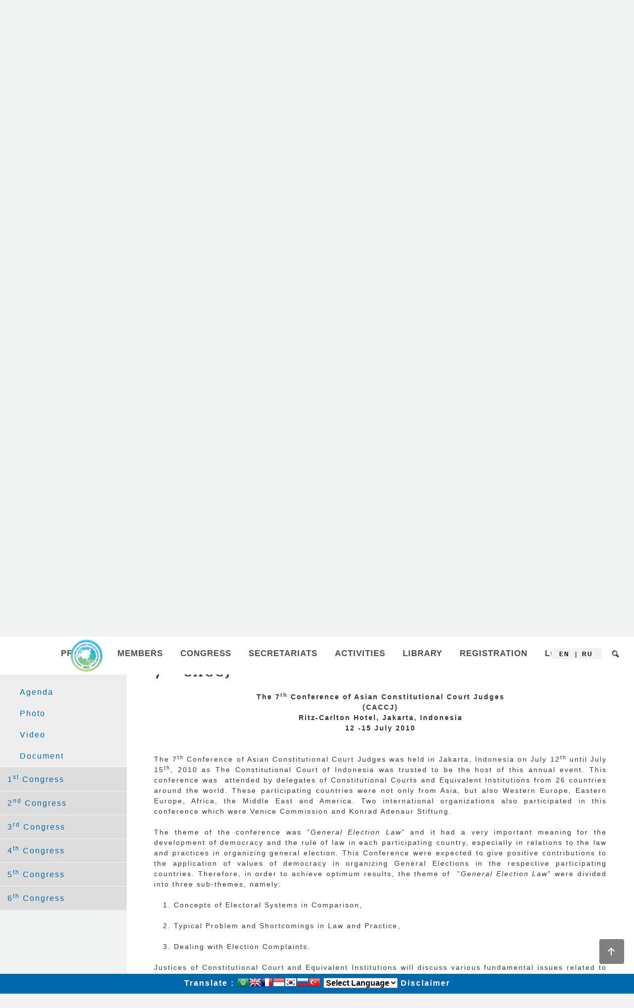

--- FILE ---
content_type: text/html;charset=UTF-8
request_url: https://aacc-asia.org/en/1/3/congress.aacc
body_size: 22469
content:
<!DOCTYPE HTML>
<html>
	<head>
<title>Congress | AACC</title>

	<meta charset="utf-8">
	<meta http-equiv="X-UA-Compatible" content="IE=edge">
	<title>AACC</title>
	<meta name="viewport" content="width=device-width, initial-scale=1">
	<meta name="author" content="AACCEI" />
	<meta property="og:title" content=""/>
	<meta property="og:image" content=""/>
	<meta property="og:url" content=""/>
	<meta property="og:site_name" content=""/>
	<meta property="og:description" content=""/>
	<meta name="twitter:title" content="" />
	<meta name="twitter:image" content="" />
	<meta name="twitter:url" content="" />
	<meta name="twitter:card" content="" />
	<!-- <meta http-equiv="Content-Security-Policy" content="default-src 'self' *.googleapis.com https://gtranslate.net *.google.com *.gstatic.com *.w3schools.com"> -->

	<link href="https://fonts.googleapis.com/css?family=Cormorant+Garamond:300,300i,400,400i,500,600i,700" rel="stylesheet">
	<link href="https://fonts.googleapis.com/css?family=Satisfy" rel="stylesheet">
    
    <link rel="stylesheet" href="https://www.w3schools.com/w3css/4/w3.css">
	
	<!-- Animate.css -->
	<link rel="stylesheet" href="/css/animate.css">
	<!-- Icomoon Icon Fonts-->
	<link rel="stylesheet" href="/css/icomoon.css">
	<!-- Bootstrap  -->
	<link rel="stylesheet" href="/css/bootstrap.css">
	<!-- Flexslider  -->
	<link rel="stylesheet" href="/css/flexslider.css">

	<!-- Theme style  -->
	<link rel="stylesheet" href="/css/style.css">
    <!--Responsive-->
    <link rel="stylesheet" href="/css/responsive.css">

	<!-- Modernizr JS -->
    <script src="/js/jquery-latest.min.js" type="text/javascript"></script>
	<script src="/js/modernizr-2.6.2.min.js"></script>
    <!-- Logo -->
    <script src="/js/logo.js"></script>
	<!-- FOR IE9 below -->
	<!--[if lt IE 9]>
	<script src="/js/respond.min.js"></script>
	<![endif]-->
    
    <script src="https://ajax.googleapis.com/ajax/libs/jquery/1.11.3/jquery.min.js">
			</script>
        	<script>
		        		var jq = $.noConflict();
		        jq(function() {
		            setTimeout
					(
					function scrollTop()
					{
		            	var jumpPos = jq('#tampil').offset().top;
		            	if(jq(document).scrollTop() <= jumpPos)
		            	jq('html, body').animate({scrollTop: jumpPos}, 1000);
		            },
					3000);
		        });
    		</script>
    		<!--map asian-->
		    <script src="http://aacc-asia.org/js/crates.js"></script>
			<script src="http://aacc-asia.org/js/Maps.js?1517171785377"></script>
	</head>

	<body onload="init();" style="margin:0px;" >
		
	<div class="fh5co-loader"><img src="/images/map.gif"></div>
    <kepala class="large">   
    	<div id="logos">
        	<LG class="besar">
      			<a href="/en/home.aacc"><img class="logo" src="/images/logo.png"></a>
     		 </LG>
        </div>
    </kepala>
	<div id="page">
	<nav class="fh5co-nav" role="navigation">
		<!-- <div class="top-menu"> -->
			
<div class="container">
                <div class="row" style=" margin:0 auto; width:100%;">
                    <div class="col-xs-12 text-center menu-1 menu-wrap">
                        <ul class="float">
                            <li class="has-dropdown">
                                <a href="#">Profile</a>
                                <ul class="dropdown">
                                    <li><a href="http://aacc-asia.org/en/1/1/profile.aacc">About</a></li><li><a href="http://aacc-asia.org/en/2/1/profile.aacc">History</a></li><li><a href="http://aacc-asia.org/en/3/1/profile.aacc">Purpose</a></li><li><a href="http://aacc-asia.org/en/4/1/profile.aacc">Function</a></li><li><a href="http://aacc-asia.org/en/5/1/profile.aacc">Emblem</a></li><li><a href="http://aacc-asia.org/en/6/1/profile.aacc">Presidency</a></li>
                                </ul>
                            </li>
                            <li class="has-dropdown">
                                <a href="#">Members</a>
                                <ul class="dropdown">
                                    <li><a href="http://aacc-asia.org/en/1/2/members.aacc">Afghanistan</a></li><li><a href="http://aacc-asia.org/en/2/2/members.aacc">Azerbaijan</a></li><li><a href="http://aacc-asia.org/en/23/2/members.aacc">Bangladesh</a></li><li><a href="http://aacc-asia.org/en/19/2/members.aacc">India</a></li><li><a href="http://aacc-asia.org/en/3/2/members.aacc">Indonesia</a></li><li><a href="http://aacc-asia.org/en/26/2/members.aacc">Iraq</a></li><li><a href="http://aacc-asia.org/en/24/2/members.aacc">Jordan</a></li><li><a href="http://aacc-asia.org/en/4/2/members.aacc">Kazakhstan</a></li><li><a href="http://aacc-asia.org/en/5/2/members.aacc">Korea</a></li><li><a href="http://aacc-asia.org/en/6/2/members.aacc">Kyrgyzstan</a></li><li><a href="http://aacc-asia.org/en/7/2/members.aacc">Malaysia</a></li><li><a href="http://aacc-asia.org/en/17/2/members.aacc">Maldives</a></li><li><a href="http://aacc-asia.org/en/8/2/members.aacc">Mongolia</a></li><li><a href="http://aacc-asia.org/en/9/2/members.aacc">Myanmar</a></li><li><a href="http://aacc-asia.org/en/10/2/members.aacc">Pakistan</a></li><li><a href="http://aacc-asia.org/en/25/2/members.aacc">Palestine</a></li><li><a href="http://aacc-asia.org/en/12/2/members.aacc">Russia</a></li><li><a href="http://aacc-asia.org/en/13/2/members.aacc">Tajikistan</a></li><li><a href="http://aacc-asia.org/en/14/2/members.aacc">Thailand</a></li><li><a href="http://aacc-asia.org/en/11/2/members.aacc">The Philippines</a></li><li><a href="http://aacc-asia.org/en/15/2/members.aacc">Türkiye </a></li><li><a href="http://aacc-asia.org/en/16/2/members.aacc">Uzbekistan</a></li>
                                </ul>
                            </li>
                            <li class="has-dropdown">
                                <a href="#">Congress</a>
                                <ul class="dropdown">
                                    <li><a href="http://aacc-asia.org/en/1/3/congress.aacc">7<sup>th</sup> CACCJ</a></li><li><a href="http://aacc-asia.org/en/2/3/congress.aacc">1<sup>st</sup> Congress</a></li><li><a href="http://aacc-asia.org/en/3/3/congress.aacc">2<sup>nd</sup> Congress</a></li><li><a href="http://aacc-asia.org/en/4/3/congress.aacc">3<sup>rd</sup> Congress</a></li><li><a href="http://aacc-asia.org/en/5/3/congress.aacc">4<sup>th</sup> Congress</a></li><li><a href="http://aacc-asia.org/en/6/3/congress.aacc">5<sup>th</sup> Congress</a></li><li><a href="http://aacc-asia.org/en/7/3/congress.aacc">6<sup>th</sup> Congress</a></li>
                                </ul>
                            </li>
                            <li class="has-dropdown">
                                <a href="#">Secretariats</a>
                                <ul class="dropdown">
                                    <li><a href="http://aacc-asia.org/en/1/4/secretariats.aacc">Planning and Coordination</a></li><li><a href="http://aacc-asia.org/en/2/4/secretariats.aacc">Research and Development</a></li><li><a href="http://aacc-asia.org/en/3/4/secretariats.aacc">Center of Training HRD</a></li>
                                </ul>
                            </li>
                            <li class="has-dropdown">
                                <a href="#">Activities</a>
                                <ul class="dropdown">
                                    <li><a href='http://aacc-asia.org/en/1/5/activities.aacc'>News</a></li>
                                    <li><a href='http://aacc-asia.org/en/2/5/activities.aacc'>Events</a></li>
                                    <li><a href='http://aacc-asia.org/en/3/5/activities.aacc'>Cooperation</a></li>
					                <li><a href='http://aacc-asia.org/en/4/5/activities.aacc'>MoU</a></li>
                                </ul>
                            </li>
                            <li class="has-dropdown">
                                <a href="#">Library</a>
                                <ul class="dropdown">
                                    <li><a href='http://aacc-asia.org/en/1/6/library.aacc'>Statute</a></li>
                                    <li><a href='http://aacc-asia.org/en/2/6/library.aacc'>Documents</a></li>
                                    <li><a href='http://aacc-asia.org/en/3/6/library.aacc'>Photos</a></li>
                                    <li><a href='http://aacc-asia.org/en/4/6/library.aacc'>Videos</a></li>
                                    <li><a href='http://aacc-asia.org/en/5/6/library.aacc'>Decisions</a></li>
                                    <li><a href='http://aacc-asia.org/en/12/6/library.aacc'>Summary of Decisions</a></li>
                                    <li><a href='http://aacc-asia.org/en/6/6/library.aacc'>President's Remarks</a></li>
										
									<li><a href='http://aacc-asia.org/en/7/6/library.aacc'>Journals</a></li>
									<li><a href='http://aacc-asia.org/en/8/6/library.aacc'>Articles</a></li>
									<li><a href='http://aacc-asia.org/en/9/6/library.aacc'>News Letter</a></li>
                                    <li><a href='http://aacc-asia.org/en/10/6/library.aacc'>Books</a></li>
                                    <li><a href='http://aacc-asia.org/en/11/6/library.aacc'>Annual Report</a></li>
                                    <li><a href='http://aacc-asia.org/en/13/6/library.aacc'>Conference</a></li>
                               
                                </ul>
                            </li>
                              <li class="has-dropdown">
                                <a href='http://aacc-asia.org/en/1/7/registration.aacc'>Registration</a>
                               
                            </li>
                            </li>
                             <li class="has-dropdown">
                                <a href="#">Login</a>
                                <ul class="dropdown">
                                    <li><a href='/login.aacc'>AACC Login</a></li>
                                    <li><a href= http://spc.aacc-asia.org/>Internal Menu</a></li>
								</ul>
                               
                            </li>
                        <div class="langwrap">  
                            <div class="lang">
                            <ul style="margin:2px 0">
                            <li class="langopt" onclick="location.href='http://aacc-asia.org/en/home.aacc';">EN</li>
                            <li class="kiri" style="width: 2px;">|</li>
                            <li class="langopt" onclick="location.href='http://aacc-asia.org/ru/home.aacc';">RU</li>
                            </ul>
                            </div>
                        </div>
                        <div class="srwrap">
                            <form action="http://aacc-asia.org/searching.aacc">
                                <input type="text" name="keyword">
                            </form>
                        </div>
                          </ul>
                    </div>
                </div>
                
            </div>
		<!-- </div> -->
	</nav>
    
    <div id="light">
			<a class="boxclose" id="boxclose" onclick="lightbox_close();"></a>
			<video id="VisaChipCardVideo" width="600" controls>
  		<source id="videonya" src="">
  		<!--Browser does not support <video> tag -->
		</video>
	</div>
	<div id="fade" onClick="lightbox_close();"></div>
    	
  <!-- Modal 
  <div class="modal fade" id="myModal" role="dialog">
    <div class="modal-dialog modal-lg" style="width:51%;">
      <div class="modal-content">
        <div class="modal-body">
         	<form action="/action_page.php">
      			<input type="text" placeholder="Type your text here" name="search" class="searchbar">
      			<button type="submit" class="btn-search">Search</button>
    		</form>
        </div>
      </div>
    </div>
  </div>-->
  	<div id="fh5co-started" class="fh5co-section animate-box hero" data-stellar-background-ratio="0.5">
        			<canvas id="canvas" width="2560" height="1200" style="display: block;"></canvas>
				</div>
   
  	<div id="fh5co-started"  data-stellar-background-ratio="0.5" style="border-top:5px solid #00d2a0;"><div class="accordionwrap"><div class="panel-group" id="accordion"><div class="panel panel-default">
		    	  <a data-toggle="collapse" data-parent="#accordion" href="#collapse1">
		          <div class="panel-heading">
		    	    <div class="panel-title">
		    	      7<sup>th</sup> CACCJ
		    	    </div>
		    	  </div>
		          </a>
		   		  <div id="collapse1" class="panel-collapse collapse in">
		        	<div class="panel-body">
		            	<div class="verticals-menu">
		                <ul class="nav nav-tabs">
					  		<li class="active"><a data-toggle="tab" class="submenu" class="submenu" href="#about1">About</a></li>
					  		<li><a data-toggle="tab" class="submenu" href="#agenda1">Agenda</a></li>
					        <li><a data-toggle="tab" class="submenu" href="#photo1">Photo</a></li>
				    	    <li><a data-toggle="tab" class="submenu" href="#video1">Video</a></li>
				    	    <li><a data-toggle="tab" class="submenu" href="#document1">Document</a></li>
		                </ul>
						</div>
		            </div>
		      	  </div>
		    	</div><div class="panel panel-default">
		    	  <a data-toggle="collapse" data-parent="#accordion" href="#collapse2">
		          <div class="panel-heading">
		    	    <div class="panel-title">
		    	      1<sup>st</sup> Congress
		    	    </div>
		    	  </div>
		          </a>
		   		  <div id="collapse2" class="panel-collapse collapse ">
		        	<div class="panel-body">
		            	<div class="verticals-menu">
		                <ul class="nav nav-tabs">
					  		<li ><a data-toggle="tab" class="submenu" class="submenu" href="#about2">About</a></li>
					  		<li><a data-toggle="tab" class="submenu" href="#agenda2">Agenda</a></li>
					        <li><a data-toggle="tab" class="submenu" href="#photo2">Photo</a></li>
				    	    <li><a data-toggle="tab" class="submenu" href="#video2">Video</a></li>
				    	    <li><a data-toggle="tab" class="submenu" href="#document2">Document</a></li>
		                </ul>
						</div>
		            </div>
		      	  </div>
		    	</div><div class="panel panel-default">
		    	  <a data-toggle="collapse" data-parent="#accordion" href="#collapse3">
		          <div class="panel-heading">
		    	    <div class="panel-title">
		    	      2<sup>nd</sup> Congress
		    	    </div>
		    	  </div>
		          </a>
		   		  <div id="collapse3" class="panel-collapse collapse ">
		        	<div class="panel-body">
		            	<div class="verticals-menu">
		                <ul class="nav nav-tabs">
					  		<li ><a data-toggle="tab" class="submenu" class="submenu" href="#about3">About</a></li>
					  		<li><a data-toggle="tab" class="submenu" href="#agenda3">Agenda</a></li>
					        <li><a data-toggle="tab" class="submenu" href="#photo3">Photo</a></li>
				    	    <li><a data-toggle="tab" class="submenu" href="#video3">Video</a></li>
				    	    <li><a data-toggle="tab" class="submenu" href="#document3">Document</a></li>
		                </ul>
						</div>
		            </div>
		      	  </div>
		    	</div><div class="panel panel-default">
		    	  <a data-toggle="collapse" data-parent="#accordion" href="#collapse4">
		          <div class="panel-heading">
		    	    <div class="panel-title">
		    	      3<sup>rd</sup> Congress
		    	    </div>
		    	  </div>
		          </a>
		   		  <div id="collapse4" class="panel-collapse collapse ">
		        	<div class="panel-body">
		            	<div class="verticals-menu">
		                <ul class="nav nav-tabs">
					  		<li ><a data-toggle="tab" class="submenu" class="submenu" href="#about4">About</a></li>
					  		<li><a data-toggle="tab" class="submenu" href="#agenda4">Agenda</a></li>
					        <li><a data-toggle="tab" class="submenu" href="#photo4">Photo</a></li>
				    	    <li><a data-toggle="tab" class="submenu" href="#video4">Video</a></li>
				    	    <li><a data-toggle="tab" class="submenu" href="#document4">Document</a></li>
		                </ul>
						</div>
		            </div>
		      	  </div>
		    	</div><div class="panel panel-default">
		    	  <a data-toggle="collapse" data-parent="#accordion" href="#collapse5">
		          <div class="panel-heading">
		    	    <div class="panel-title">
		    	      4<sup>th</sup> Congress
		    	    </div>
		    	  </div>
		          </a>
		   		  <div id="collapse5" class="panel-collapse collapse ">
		        	<div class="panel-body">
		            	<div class="verticals-menu">
		                <ul class="nav nav-tabs">
					  		<li ><a data-toggle="tab" class="submenu" class="submenu" href="#about5">About</a></li>
					  		<li><a data-toggle="tab" class="submenu" href="#agenda5">Agenda</a></li>
					        <li><a data-toggle="tab" class="submenu" href="#photo5">Photo</a></li>
				    	    <li><a data-toggle="tab" class="submenu" href="#video5">Video</a></li>
				    	    <li><a data-toggle="tab" class="submenu" href="#document5">Document</a></li>
		                </ul>
						</div>
		            </div>
		      	  </div>
		    	</div><div class="panel panel-default">
		    	  <a data-toggle="collapse" data-parent="#accordion" href="#collapse6">
		          <div class="panel-heading">
		    	    <div class="panel-title">
		    	      5<sup>th</sup> Congress
		    	    </div>
		    	  </div>
		          </a>
		   		  <div id="collapse6" class="panel-collapse collapse ">
		        	<div class="panel-body">
		            	<div class="verticals-menu">
		                <ul class="nav nav-tabs">
					  		<li ><a data-toggle="tab" class="submenu" class="submenu" href="#about6">About</a></li>
					  		<li><a data-toggle="tab" class="submenu" href="#agenda6">Agenda</a></li>
					        <li><a data-toggle="tab" class="submenu" href="#photo6">Photo</a></li>
				    	    <li><a data-toggle="tab" class="submenu" href="#video6">Video</a></li>
				    	    <li><a data-toggle="tab" class="submenu" href="#document6">Document</a></li>
		                </ul>
						</div>
		            </div>
		      	  </div>
		    	</div><div class="panel panel-default">
		    	  <a data-toggle="collapse" data-parent="#accordion" href="#collapse7">
		          <div class="panel-heading">
		    	    <div class="panel-title">
		    	      6<sup>th</sup> Congress
		    	    </div>
		    	  </div>
		          </a>
		   		  <div id="collapse7" class="panel-collapse collapse ">
		        	<div class="panel-body">
		            	<div class="verticals-menu">
		                <ul class="nav nav-tabs">
					  		<li ><a data-toggle="tab" class="submenu" class="submenu" href="#about7">About</a></li>
					  		<li><a data-toggle="tab" class="submenu" href="#agenda7">Agenda</a></li>
					        <li><a data-toggle="tab" class="submenu" href="#photo7">Photo</a></li>
				    	    <li><a data-toggle="tab" class="submenu" href="#video7">Video</a></li>
				    	    <li><a data-toggle="tab" class="submenu" href="#document7">Document</a></li>
		                </ul>
						</div>
		            </div>
		      	  </div>
		    	</div></div></div>
        
    
   <div id="tampil"></div> 
   <div class="tab-content">
             
	<div class="container articlewrap tab-pane fade in active" id="about1">
		  		<div class="headline" style="text-align:left;">
		 			7<sup>th</sup> CACCJ
		    	</div>
		        <div style="margin:10px 0; display:block; text-align: justify;">
		            <p style="text-align: center;" align="center"><strong>The 7<sup>th</sup>&nbsp;Conference of Asian Constitutional Court Judges </strong></p>
<p style="text-align: center;" align="center"><strong>(CACCJ)</strong></p>
<p style="text-align: center;" align="center"><strong>Ritz-Carlton Hotel, Jakarta, Indonesia</strong></p>
<p style="text-align: center;" align="center"><strong>12 -15 July 2010</strong></p>
<p style="text-align: justify;" align="center">&nbsp;</p>
<p style="text-align: justify;" align="center">&nbsp;</p>
<p style="text-align: justify;" align="center">The 7<sup>th</sup>&nbsp;Conference of Asian Constitutional Court Judges was held in Jakarta, Indonesia on July 12<sup>th</sup>&nbsp;until July 15<sup>th</sup>, 2010 as The Constitutional Court of Indonesia was trusted to be the host of this annual event. This conference was &nbsp;attended by delegates of Constitutional Courts and Equivalent Institutions from 26 countries around the world. These participating countries were not only from Asia, but also Western Europe, Eastern Europe, Africa, the Middle East and America. Two international organizations also participated in this conference which were Venice Commission and Konrad Adenaur Stiftung.</p>
<p style="text-align: justify;" align="center">&nbsp;</p>
<p align="justify">The theme of the conference was &ldquo;<em>General Election Law</em>&rdquo; and it had a very important meaning for the development of democracy and the rule of law in each participating country, especially in relations to the law and practices in organizing general election. This Conference were expected to give positive contributions to the application of values of democracy in organizing General Elections in the respective participating countries. Therefore, in order to achieve optimum results, the theme of &nbsp;&rdquo;<em>General Election Law</em>&rdquo; were divided into three sub-themes, namely:</p>
<p align="justify">&nbsp;</p>
<p>&nbsp; &nbsp;1. Concepts of Electoral Systems in Comparison,</p>
<p>&nbsp;</p>
<p>&nbsp; &nbsp;2. Typical Problem and Shortcomings in Law and Practice,</p>
<p align="justify">&nbsp;</p>
<p align="justify">&nbsp; &nbsp;3. Dealing with Election Complaints.</p>
<p align="justify">&nbsp;</p>
<p align="justify">Justices of Constitutional Court and Equivalent Institutions will discuss various fundamental issues related to theme. Presentations and papers delivered by delegates, that contained ideas and information on the law and practices of general election in each country, and the discussion process which took place in the course of the conference, were very beneficial and served as reference in developing democracy and implementing the principles of rule of law.</p>
<p align="justify">&nbsp;</p>
<p align="justify">This conference also marked the beginning of AACC as a quite historical event in the development of constitutionalism in Asia had taken place here, and that was the <em>Jakarta Declaration </em>on the Establishment of the Association of Asian Constitutional Courts and Equivalent Institutions<em>. </em>The<em>&nbsp;</em><em>&nbsp;Jakarta Declaration </em>can be viewed as a milestone in the beginning of a more intensive and effective cooperation agenda among the countries involved in the Association towards achieving their shared goals and objectives as set forth in the Statute of the Association, bringing positive implications for the countries involved in it, and becoming a new supplement to the global agenda for the promotion of democracy and constitutionalism.</p><br><br>
					<div style="font-size:18px; font-weight:bold;">
					Location
		            </div>
		            <br>
		            Ritz-Carlton Hotel, Jakarta
		            <div style="font-style:italic">
		            12 - 15 July 2010
		            </div>
		            <br><br>
		        </div>
			</div><div class="container articlewrap tab-pane fade" id="agenda1">
  									<div class="headline" style="text-align:left;">
  									Agenda
    								</div>
        							<div style="margin:10px 0; display:block; text-align: justify;"><table id="example" class="table table-bordered table-striped">
							                <thead>
							                    <tr bgcolor="#CCCCCC"><th colspan="3">11 July 2010</th></tr>
							                    <tr><th width="30%">Time</th><th>Activities</th></tr>
							                </thead>
							                <tbody><tr><td>09:00 - 14:00</td>
											<td><p>Arrival of Participants at Soekarno-Hatta International Airport, Jakarta, Indonesia. Transfer to the Ritz Carlton Hotel. Registration.</p></td></tr></tbody></table><table id="example" class="table table-bordered table-striped">
							                <thead>
							                    <tr bgcolor="#CCCCCC"><th colspan="3">12 July 2010</th></tr>
							                    <tr><th width="30%">Time</th><th>Activities</th></tr>
							                </thead>
							                <tbody><tr><td>09:00 - 09:30</td>
											<td><p>Departure to the Constitutional Court of the Republic of Indonesia*)</p></td></tr><tr><td>09:30 - 11:00</td>
											<td><p>Session of MoU between the Constitutional Court of the Republic of Indonesia and two others Constitutional Courts (Morocco and Turkey) Signing Ceremony of MoU</p></td></tr><tr><td>11:00 - 13:00</td>
											<td><p>Lunch at Hotel</p></td></tr><tr><td>13:00 - 14:30</td>
											<td><p><strong>Session of the Final Preparatory Committee Meeting**)</strong></p>
<ol>
<li>Welcoming Remarks, Chief Justice Mohammad Mahfud MD of the Constitutional Court of the Republic of Indonesia</li>
<li>Report of Chair Preparatory Committee by Justice Dong-Heub LEE of the Constitutional Court of Korea</li>
<li>Introduction of draft Declaration by Justice Harjono of the Constitutional Court of the Republic of Indonesia Consisting of three elements:<br /> - Adoption of Statute<br /> - Launching of the Association of Asian Constitutional Courts and Equivalent Institutions<br /> - Decision on the First Inaugural Congress</li>
<li>Adoption of Declaration</li>
</ol></td></tr></tbody></table></div></div><div class="container articlewrap tab-pane fade" id="photo1">
					    	<div id="fh5co-gallery" class="fh5co-section">
							<div class="container">
								<div class="row"><div class="col-md-3 col-sm-3 fh5co-gallery_item">
					<div class="fh5co-bg-img" style="background-image: url(http://aacc-asia.org/content/congress/photo/208_1_foto.jpg);" data-trigger="zoomerang" onclick="imgplay('http://aacc-asia.org/content/congress/photo/208_1_foto.jpg','Participants' flags of conference')"></div><div class="fh5co-bg-img" style="background-image: url(http://aacc-asia.org/content/congress/photo/209_1_foto.jpg);" data-trigger="zoomerang" onclick="imgplay('http://aacc-asia.org/content/congress/photo/209_1_foto.jpg','Participants' flags of conference')"></div></div><div class="col-md-6 col-sm-6 fh5co-gallery_item">
					<div class="fh5co-bg-img fh5co-gallery_big" style="background-image: url(http://aacc-asia.org/content/congress/photo/210_1_foto.jpg);" data-trigger="zoomerang" onclick="imgplay('http://aacc-asia.org/content/congress/photo/210_1_foto.jpg','Welcoming Participants at the Soekarno-Hatta International Airport ')"></div>
				</div><div class="col-md-3 col-sm-3 fh5co-gallery_item">
					<div class="fh5co-bg-img" style="background-image: url(http://aacc-asia.org/content/congress/photo/211_1_foto.jpg);" data-trigger="zoomerang" onclick="imgplay('http://aacc-asia.org/content/congress/photo/211_1_foto.jpg','Welcoming Participants at the Soekarno-Hatta International Airport ')"></div><div class="fh5co-bg-img" style="background-image: url(http://aacc-asia.org/content/congress/photo/212_1_foto.jpg);" data-trigger="zoomerang" onclick="imgplay('http://aacc-asia.org/content/congress/photo/212_1_foto.jpg','Welcoming Participants at the Soekarno-Hatta International Airport ')"></div></div><div class="col-md-6 col-sm-6 fh5co-gallery_item">
					<div class="fh5co-bg-img fh5co-gallery_big" style="background-image: url(http://aacc-asia.org/content/congress/photo/213_1_foto.jpg);" data-trigger="zoomerang" onclick="imgplay('http://aacc-asia.org/content/congress/photo/213_1_foto.jpg','Welcoming Participants at the Soekarno-Hatta International Airport ')"></div>
				</div><div class="col-md-3 col-sm-3 fh5co-gallery_item">
					<div class="fh5co-bg-img" style="background-image: url(http://aacc-asia.org/content/congress/photo/214_1_foto.jpg);" data-trigger="zoomerang" onclick="imgplay('http://aacc-asia.org/content/congress/photo/214_1_foto.jpg','Welcoming Participants at the Soekarno-Hatta International Airport ')"></div><div class="fh5co-bg-img" style="background-image: url(http://aacc-asia.org/content/congress/photo/215_1_edit_foto.jpg);" data-trigger="zoomerang" onclick="imgplay('http://aacc-asia.org/content/congress/photo/215_1_edit_foto.jpg','Welcoming Participants at the Soekarno-Hatta International Airport ')"></div></div><div class="col-md-6 col-sm-6 fh5co-gallery_item">
					<div class="fh5co-bg-img fh5co-gallery_big" style="background-image: url(http://aacc-asia.org/content/congress/photo/216_1_foto.jpg);" data-trigger="zoomerang" onclick="imgplay('http://aacc-asia.org/content/congress/photo/216_1_foto.jpg','Welcoming Participants at the Soekarno-Hatta International Airport ')"></div>
				</div><div class="col-md-3 col-sm-3 fh5co-gallery_item">
					<div class="fh5co-bg-img" style="background-image: url(http://aacc-asia.org/content/congress/photo/228_1_foto.jpg);" data-trigger="zoomerang" onclick="imgplay('http://aacc-asia.org/content/congress/photo/228_1_foto.jpg','Courtesy call')"></div><div class="fh5co-bg-img" style="background-image: url(http://aacc-asia.org/content/congress/photo/267_1_foto.jpg);" data-trigger="zoomerang" onclick="imgplay('http://aacc-asia.org/content/congress/photo/267_1_foto.jpg','7th CACCJ')"></div></div><div class="col-md-6 col-sm-6 fh5co-gallery_item">
					<div class="fh5co-bg-img fh5co-gallery_big" style="background-image: url(http://aacc-asia.org/content/congress/photo/268_1_foto.jpg);" data-trigger="zoomerang" onclick="imgplay('http://aacc-asia.org/content/congress/photo/268_1_foto.jpg','7th CACCJ')"></div>
				</div><div class="col-md-3 col-sm-3 fh5co-gallery_item">
					<div class="fh5co-bg-img" style="background-image: url(http://aacc-asia.org/content/congress/photo/269_1_foto.jpg);" data-trigger="zoomerang" onclick="imgplay('http://aacc-asia.org/content/congress/photo/269_1_foto.jpg','7th CACCJ')"></div><div class="fh5co-bg-img" style="background-image: url(http://aacc-asia.org/content/congress/photo/217_1_foto.jpg);" data-trigger="zoomerang" onclick="imgplay('http://aacc-asia.org/content/congress/photo/217_1_foto.jpg',' Arrival at the Constitutional Court of Indonesia ')"></div></div><div class="col-md-6 col-sm-6 fh5co-gallery_item">
					<div class="fh5co-bg-img fh5co-gallery_big" style="background-image: url(http://aacc-asia.org/content/congress/photo/218_1_foto.jpg);" data-trigger="zoomerang" onclick="imgplay('http://aacc-asia.org/content/congress/photo/218_1_foto.jpg','Arrival at the Constitutional Court of Indonesia ')"></div>
				</div><div class="col-md-3 col-sm-3 fh5co-gallery_item">
					<div class="fh5co-bg-img" style="background-image: url(http://aacc-asia.org/content/congress/photo/219_1_foto.jpg);" data-trigger="zoomerang" onclick="imgplay('http://aacc-asia.org/content/congress/photo/219_1_foto.jpg','Arrival at the Constitutional Court of Indonesia ')"></div><div class="fh5co-bg-img" style="background-image: url(http://aacc-asia.org/content/congress/photo/220_1_foto.jpg);" data-trigger="zoomerang" onclick="imgplay('http://aacc-asia.org/content/congress/photo/220_1_foto.jpg','Arrival at the Constitutional Court of Indonesia ')"></div></div><div class="col-md-6 col-sm-6 fh5co-gallery_item">
					<div class="fh5co-bg-img fh5co-gallery_big" style="background-image: url(http://aacc-asia.org/content/congress/photo/221_1_foto.jpg);" data-trigger="zoomerang" onclick="imgplay('http://aacc-asia.org/content/congress/photo/221_1_foto.jpg','Arrival at the Constitutional Court of Indonesia ')"></div>
				</div><div class="col-md-3 col-sm-3 fh5co-gallery_item">
					<div class="fh5co-bg-img" style="background-image: url(http://aacc-asia.org/content/congress/photo/222_1_foto.jpg);" data-trigger="zoomerang" onclick="imgplay('http://aacc-asia.org/content/congress/photo/222_1_foto.jpg','Arrival at the Constitutional Court of Indonesia ')"></div><div class="fh5co-bg-img" style="background-image: url(http://aacc-asia.org/content/congress/photo/223_1_foto.jpg);" data-trigger="zoomerang" onclick="imgplay('http://aacc-asia.org/content/congress/photo/223_1_foto.jpg','The President of the constitutional court of Indonesia welcomed the participants of the Congress')"></div></div><div class="col-md-6 col-sm-6 fh5co-gallery_item">
					<div class="fh5co-bg-img fh5co-gallery_big" style="background-image: url(http://aacc-asia.org/content/congress/photo/224_1_foto.jpg);" data-trigger="zoomerang" onclick="imgplay('http://aacc-asia.org/content/congress/photo/224_1_foto.jpg','Arrival at the Constitutional Court of Indonesia (8)')"></div>
				</div><div class="col-md-3 col-sm-3 fh5co-gallery_item">
					<div class="fh5co-bg-img" style="background-image: url(http://aacc-asia.org/content/congress/photo/225_1_foto.jpg);" data-trigger="zoomerang" onclick="imgplay('http://aacc-asia.org/content/congress/photo/225_1_foto.jpg','Arrival at the Constitutional Court of Indonesia ')"></div><div class="fh5co-bg-img" style="background-image: url(http://aacc-asia.org/content/congress/photo/226_1_foto.jpg);" data-trigger="zoomerang" onclick="imgplay('http://aacc-asia.org/content/congress/photo/226_1_foto.jpg','Arrival at the Constitutional Court of Indonesia ')"></div></div><div class="col-md-6 col-sm-6 fh5co-gallery_item">
					<div class="fh5co-bg-img fh5co-gallery_big" style="background-image: url(http://aacc-asia.org/content/congress/photo/227_1_foto.jpg);" data-trigger="zoomerang" onclick="imgplay('http://aacc-asia.org/content/congress/photo/227_1_foto.jpg','Courtesy call')"></div>
				</div><div class="col-md-3 col-sm-3 fh5co-gallery_item">
					<div class="fh5co-bg-img" style="background-image: url(http://aacc-asia.org/content/congress/photo/229_1_foto.jpg);" data-trigger="zoomerang" onclick="imgplay('http://aacc-asia.org/content/congress/photo/229_1_foto.jpg','7th CACCJ')"></div><div class="fh5co-bg-img" style="background-image: url(http://aacc-asia.org/content/congress/photo/230_1_foto.jpg);" data-trigger="zoomerang" onclick="imgplay('http://aacc-asia.org/content/congress/photo/230_1_foto.jpg','The final preparatory committee meeting')"></div></div><div class="col-md-6 col-sm-6 fh5co-gallery_item">
					<div class="fh5co-bg-img fh5co-gallery_big" style="background-image: url(http://aacc-asia.org/content/congress/photo/231_1_foto.jpg);" data-trigger="zoomerang" onclick="imgplay('http://aacc-asia.org/content/congress/photo/231_1_foto.jpg','Signing Ceremony - Jakarta Declaration on the establishment of the AACC')"></div>
				</div><div class="col-md-3 col-sm-3 fh5co-gallery_item">
					<div class="fh5co-bg-img" style="background-image: url(http://aacc-asia.org/content/congress/photo/232_1_foto.jpg);" data-trigger="zoomerang" onclick="imgplay('http://aacc-asia.org/content/congress/photo/232_1_foto.jpg','Signing Ceremony - Jakarta Declaration on the establishment of the AACC')"></div><div class="fh5co-bg-img" style="background-image: url(http://aacc-asia.org/content/congress/photo/235_1_foto.jpg);" data-trigger="zoomerang" onclick="imgplay('http://aacc-asia.org/content/congress/photo/235_1_foto.jpg','Signing Ceremony - Jakarta Declaration on the establishment of the AACC')"></div></div><div class="col-md-6 col-sm-6 fh5co-gallery_item">
					<div class="fh5co-bg-img fh5co-gallery_big" style="background-image: url(http://aacc-asia.org/content/congress/photo/236_1_foto.jpg);" data-trigger="zoomerang" onclick="imgplay('http://aacc-asia.org/content/congress/photo/236_1_foto.jpg','Signing Ceremony - Jakarta Declaration on the establishment of the AACC
')"></div>
				</div><div class="col-md-3 col-sm-3 fh5co-gallery_item">
					<div class="fh5co-bg-img" style="background-image: url(http://aacc-asia.org/content/congress/photo/237_1_foto.jpg);" data-trigger="zoomerang" onclick="imgplay('http://aacc-asia.org/content/congress/photo/237_1_foto.jpg','Discussion between the delegations')"></div><div class="fh5co-bg-img" style="background-image: url(http://aacc-asia.org/content/congress/photo/238_1_foto.jpg);" data-trigger="zoomerang" onclick="imgplay('http://aacc-asia.org/content/congress/photo/238_1_foto.jpg','7th CAACCJ')"></div></div><div class="col-md-6 col-sm-6 fh5co-gallery_item">
					<div class="fh5co-bg-img fh5co-gallery_big" style="background-image: url(http://aacc-asia.org/content/congress/photo/1_1_foto.jpg);" data-trigger="zoomerang" onclick="imgplay('http://aacc-asia.org/content/congress/photo/1_1_foto.jpg','Souvenir Handover by Chief Justice of the Constitutional Court of Indonesia, Prof. Dr.  Mahfud MD., S.H')"></div>
				</div><div class="col-md-3 col-sm-3 fh5co-gallery_item">
					<div class="fh5co-bg-img" style="background-image: url(http://aacc-asia.org/content/congress/photo/202_1_foto.jpg);" data-trigger="zoomerang" onclick="imgplay('http://aacc-asia.org/content/congress/photo/202_1_foto.jpg','7th CACCJ')"></div><div class="fh5co-bg-img" style="background-image: url(http://aacc-asia.org/content/congress/photo/203_1_foto.jpg);" data-trigger="zoomerang" onclick="imgplay('http://aacc-asia.org/content/congress/photo/203_1_foto.jpg','Jakarta Declaration on the establishment of the AACC')"></div></div><div class="col-md-6 col-sm-6 fh5co-gallery_item">
					<div class="fh5co-bg-img fh5co-gallery_big" style="background-image: url(http://aacc-asia.org/content/congress/photo/204_1_foto.jpg);" data-trigger="zoomerang" onclick="imgplay('http://aacc-asia.org/content/congress/photo/204_1_foto.jpg','Photo Sessions - Welcoming Dinner the 7-th CACCJ with President of Indonesia')"></div>
				</div><div class="col-md-3 col-sm-3 fh5co-gallery_item">
					<div class="fh5co-bg-img" style="background-image: url(http://aacc-asia.org/content/congress/photo/205_1_foto.jpg);" data-trigger="zoomerang" onclick="imgplay('http://aacc-asia.org/content/congress/photo/205_1_foto.jpg','7th CACCJ')"></div><div class="fh5co-bg-img" style="background-image: url(http://aacc-asia.org/content/congress/photo/206_1_foto.jpg);" data-trigger="zoomerang" onclick="imgplay('http://aacc-asia.org/content/congress/photo/206_1_foto.jpg','Jakarta Declaration on the establishment of the AACC')"></div></div><div class="col-md-6 col-sm-6 fh5co-gallery_item">
					<div class="fh5co-bg-img fh5co-gallery_big" style="background-image: url(http://aacc-asia.org/content/congress/photo/270_1_foto.jpg);" data-trigger="zoomerang" onclick="imgplay('http://aacc-asia.org/content/congress/photo/270_1_foto.jpg','Session II CACCJ: Panelist From Germany bombarded Questions and Feedback')"></div>
				</div><div class="col-md-3 col-sm-3 fh5co-gallery_item">
					<div class="fh5co-bg-img" style="background-image: url(http://aacc-asia.org/content/congress/photo/271_1_foto.jpg);" data-trigger="zoomerang" onclick="imgplay('http://aacc-asia.org/content/congress/photo/271_1_foto.jpg','Speech by Chief Justice of the Constitutional Court of Indonesia, Prof. Dr. Mahfud MD., S.H as  speaker')"></div><div class="fh5co-bg-img" style="background-image: url(http://aacc-asia.org/content/congress/photo/207_1_foto.jpg);" data-trigger="zoomerang" onclick="imgplay('http://aacc-asia.org/content/congress/photo/207_1_foto.jpg','Opening by President of Republic Indonesia, Susilo Bambang Yudhoyono  ')"></div></div></div></div></div></div><div class="container articlewrap tab-pane fade" id="video1">
			    	<div id="fh5co-gallery" class="fh5co-section" id="content-section">
					<div class="container">
						<div class="row"></div></div></div></div><div class="container articlewrap tab-pane fade" id="document1">
			    	<table id="myTable" class="table table-striped" style="text-align:left;">
			    	<thead>
			      		<tr>
			        		<th>No</th>
			        		<th>Document Name</th>
			                <th>Host Nation</th>
			        		<th>Date</th>
			        		<th>File</th>
			      		</tr>
			    	</thead>
			    	<tbody><tr>
        		<td>1</td>
        		<td><a class="view" href="http://aacc-asia.org/content/congress/document/10_1_[DOCUMENT] Jakarta Declaration on the establishment of the AACC.pdf"><b>JAKARTA DECLARATION</b></a></td>
                <td><img src="http://aacc-asia.org/content/members/benderanegara/Indonesia.jpg" class="img-responsive listNation" alt="Indonesia"></td>
        		<td>12/7/10</td>
        		<td><a class="downloadbtn3" href="http://aacc-asia.org/content/congress/document/10_1_[DOCUMENT] Jakarta Declaration on the establishment of the AACC.pdf">Download</a></td>
      		</tr><tr>
        		<td>2</td>
        		<td><a class="view" href="http://aacc-asia.org/content/congress/document/11_1_[DOCUMENT] Proceeding 7th CACCJ.pdf">7<sup>th</sup> CACCJ in <b>Indonesia</b> - Proceeding</a></td>
                <td><img src="http://aacc-asia.org/content/members/benderanegara/Indonesia.jpg" class="img-responsive listNation" alt="Indonesia"></td>
        		<td>12/7/10</td>
        		<td><a class="downloadbtn3" href="http://aacc-asia.org/content/congress/document/11_1_[DOCUMENT] Proceeding 7th CACCJ.pdf">Download</a></td>
      		</tr></tbody></table></div><div class="container articlewrap tab-pane fade " id="about2">
		  		<div class="headline" style="text-align:left;">
		 			1<sup>st</sup> Congress
		    	</div>
		        <div style="margin:10px 0; display:block; text-align: justify;">
		            <p style="text-align: center;" align="center"><strong>The 1<sup>st</sup>&nbsp;Congress of the AACC</strong></p>
<p style="text-align: center;" align="center"><strong>or Inaugural Congress&nbsp;</strong></p>
<p style="text-align: center;" align="center"><strong>Lotte Hotel Seoul, Republic of Korea</strong></p>
<p style="text-align: center;" align="center"><strong>20-24 May 2012</strong></p>
<p style="text-align: justify;" align="center">&nbsp;</p>
<p style="text-align: justify;" align="center">&nbsp;</p>
<p style="text-align: justify;" align="center">The 1<sup>st</sup>&nbsp;Congress of the Association of Asian Constitutional Courts and Equivalent Institutions (AACC) which was also known as Inaugural Congress was held on &nbsp;May 20<sup>th</sup>&nbsp;until May 24<sup>th</sup>, 2012 in Seoul, Republic of Korea, as The Constitutional Court of Korea was selected to be the host of the event. The theme of the congress was <em>&ldquo;Present and Future of Constitutional Justice in Asia&rdquo;</em>.</p>
<p style="text-align: justify;" align="center">&nbsp;</p>
<p style="text-align: justify;" align="center">The participants of this were coming from more than 30 constitutional courts and equivalent institutions exercising constitutional jurisdiction, representatives of 7 regional and linguistic groups and distinguished scholars have been invited as members, observers and guests by the decision of the Board of Members.</p>
<p style="text-align: justify;" align="center">&nbsp;</p>
<p style="text-align: justify;" align="center">This event was expected to bring together not only the members of the AACC but also the institutions exercising constitutional jurisdiction from other countries, regional and linguistic groups and legal experts to share their insights and experiences, as well as strengthen mutual trust and friendship.</p>
<p style="text-align: justify;" align="center">&nbsp;</p>
<p style="text-align: justify;" align="center">The congress used English, Korean and Russians as the official language of the congress with simultaneous interpretation. In order to achieve a better understanding about the general theme, &nbsp;this congress was divided into three sessions consisting of different subthemes for each session as following:</p>
<ol>
<li>Promotion of Democracy and Constitutional Justice;</li>
<li>Increase in International Exchanges and Constitutional Justice from Social, Economic and Cultural Perspective;</li>
<li>Role and Future of the AACC.</li>
</ol><br><br>
					<div style="font-size:18px; font-weight:bold;">
					Location
		            </div>
		            <br>
		            Lotte Hotel Seoul, Republic of Korea
		            <div style="font-style:italic">
		            20 - 24 May 2012
		            </div>
		            <br><br>
		        </div>
			</div><div class="container articlewrap tab-pane fade" id="agenda2">
  									<div class="headline" style="text-align:left;">
  									Agenda
    								</div>
        							<div style="margin:10px 0; display:block; text-align: justify;"><table id="example" class="table table-bordered table-striped">
							                <thead>
							                    <tr bgcolor="#CCCCCC"><th colspan="3">20 May 2012</th></tr>
							                    <tr><th width="30%">Time</th><th>Activities</th></tr>
							                </thead>
							                <tbody><tr><td>16:00 - 18:00</td>
											<td><p>Meeting of the Board of Members</p></td></tr><tr><td>19:00 - 22:00</td>
											<td><p>Welcome Reception</p></td></tr></tbody></table><table id="example" class="table table-bordered table-striped">
							                <thead>
							                    <tr bgcolor="#CCCCCC"><th colspan="3">21 May 2012</th></tr>
							                    <tr><th width="30%">Time</th><th>Activities</th></tr>
							                </thead>
							                <tbody><tr><td>09:30 - 10:30</td>
											<td><p>Opening Ceremony</p></td></tr><tr><td>10:30 - 11:00</td>
											<td><p>Break</p></td></tr><tr><td>11:00 - 12:30</td>
											<td><p class="MsoNormal"><em><span style="mso-spacerun: 'yes'; font-family: Calibri; mso-bidi-font-family: 'Times New Roman'; font-size: 11,0000pt;">Session 1: &ldquo;</span><span style="font-family: Calibri;">Promotion of Democracy and Constitutional Justice&rdquo;</span></em></p></td></tr><tr><td>12:30 - 14:30</td>
											<td><p>Luncheon</p></td></tr><tr><td>14:30 - 16:00</td>
											<td><p class="MsoNormal"><span style="mso-spacerun: 'yes'; font-family: Calibri; mso-bidi-font-family: 'Times New Roman'; font-size: 11,0000pt;">Session 1: </span><em><span style="font-family: Calibri;">&ldquo;</span></em><em><span style="font-family: Calibri;">Promotion of Democracy and Constitutional Justice&rdquo;</span></em></p></td></tr><tr><td>16:00 - 16:30</td>
											<td><p>Break</p></td></tr><tr><td>16:30 - 18:00</td>
											<td><p class="MsoNormal"><span style="mso-spacerun: 'yes'; font-family: Calibri; mso-bidi-font-family: 'Times New Roman'; font-size: 11,0000pt;">Session 2: &ldquo;</span><em><span style="font-family: Calibri;">Increase in International Exchanges and Constitutional Justice from Social, Economic and Cultural Perspective</span></em><span style="mso-spacerun: 'yes'; font-family: Calibri; mso-fareast-font-family: 'Times New Roman'; font-size: 11,0000pt;">&rdquo;</span></p></td></tr><tr><td>19:00 - 21:00</td>
											<td><p>Gala Dinner</p></td></tr></tbody></table><table id="example" class="table table-bordered table-striped">
							                <thead>
							                    <tr bgcolor="#CCCCCC"><th colspan="3">22 May 2012</th></tr>
							                    <tr><th width="30%">Time</th><th>Activities</th></tr>
							                </thead>
							                <tbody><tr><td>09:00 - 10:30</td>
											<td><p class="MsoNormal"><span style="mso-spacerun: 'yes'; font-family: Calibri; mso-bidi-font-family: 'Times New Roman'; font-size: 11,0000pt;">Session 2: &ldquo;</span><em><span style="font-family: Calibri;">Increase in International Exchanges and Constitutional Justice from Social, Economic and Cultural Perspective&rdquo;</span></em><span style="mso-spacerun: 'yes'; font-family: Calibri; mso-bidi-font-family: 'Times New Roman'; font-size: 11,0000pt;"></span></p></td></tr><tr><td>10:30 - 11:00</td>
											<td><p>Break</p></td></tr><tr><td>11:00 - 12:30</td>
											<td><p class="MsoNormal"><span style="mso-spacerun: 'yes'; font-family: Calibri; mso-bidi-font-family: 'Times New Roman'; font-size: 11,0000pt;">Session 3</span><span style="mso-spacerun: 'yes'; font-family: Calibri; mso-fareast-font-family: 'Times New Roman'; font-size: 11,0000pt;">: &ldquo;</span><em><span style="font-family: Calibri;">Role and Future of the AACC&rdquo;</span></em></p></td></tr><tr><td>12:30 - 14:30</td>
											<td><p>Luncheon</p></td></tr><tr><td>14:30 - 15:30</td>
											<td><p class="MsoNormal"><span style="mso-spacerun: 'yes'; font-family: Calibri; mso-bidi-font-family: 'Times New Roman'; font-size: 11,0000pt;">Meeting of the Board of Members</span></p></td></tr><tr><td>15:30 - 17:00</td>
											<td><p class="MsoNormal"><span style="mso-spacerun: 'yes'; font-family: Calibri; mso-bidi-font-family: 'Times New Roman'; font-size: 11,0000pt;">Session 3:</span><span style="mso-spacerun: 'yes'; font-family: Calibri; mso-fareast-font-family: 'Times New Roman'; font-size: 11,0000pt;">&nbsp;&ldquo;</span><em><span style="font-family: Calibri;">Role and Future of the AACC</span></em><span style="mso-spacerun: 'yes'; font-family: Calibri; mso-fareast-font-family: 'Times New Roman'; font-size: 11,0000pt;">&rdquo;</span></p></td></tr><tr><td>17:00 - 17:30</td>
											<td><p>Closing Ceremony</p></td></tr><tr><td>17:30 - 18:00</td>
											<td><p>Press Conference</p></td></tr><tr><td>19:00 - 21:00</td>
											<td><p>Farewell Dinner</p></td></tr></tbody></table><table id="example" class="table table-bordered table-striped">
							                <thead>
							                    <tr bgcolor="#CCCCCC"><th colspan="3">23 May 2012</th></tr>
							                    <tr><th width="30%">Time</th><th>Activities</th></tr>
							                </thead>
							                <tbody><tr><td>09:00 - 21:00</td>
											<td><p>Cultural Program</p></td></tr></tbody></table><table id="example" class="table table-bordered table-striped">
							                <thead>
							                    <tr bgcolor="#CCCCCC"><th colspan="3">24 May 2012</th></tr>
							                    <tr><th width="30%">Time</th><th>Activities</th></tr>
							                </thead>
							                <tbody><tr><td>09:00 - 12:00</td>
											<td><p>Cultural Program</p></td></tr></tbody></table></div></div><div class="container articlewrap tab-pane fade" id="photo2">
					    	<div id="fh5co-gallery" class="fh5co-section">
							<div class="container">
								<div class="row"><div class="col-md-3 col-sm-3 fh5co-gallery_item">
					<div class="fh5co-bg-img" style="background-image: url(http://aacc-asia.org/content/congress/photo/328_2_foto.jpg);" data-trigger="zoomerang" onclick="imgplay('http://aacc-asia.org/content/congress/photo/328_2_foto.jpg','The 1st Congress of the AACC or Inaugural Congress')"></div><div class="fh5co-bg-img" style="background-image: url(http://aacc-asia.org/content/congress/photo/329_2_foto.jpg);" data-trigger="zoomerang" onclick="imgplay('http://aacc-asia.org/content/congress/photo/329_2_foto.jpg','The 1st Congress of the AACC or Inaugural Congress')"></div></div></div></div></div></div><div class="container articlewrap tab-pane fade" id="video2">
			    	<div id="fh5co-gallery" class="fh5co-section" id="content-section">
					<div class="container">
						<div class="row"></div></div></div></div><div class="container articlewrap tab-pane fade" id="document2">
			    	<table id="myTable" class="table table-striped" style="text-align:left;">
			    	<thead>
			      		<tr>
			        		<th>No</th>
			        		<th>Document Name</th>
			                <th>Host Nation</th>
			        		<th>Date</th>
			        		<th>File</th>
			      		</tr>
			    	</thead>
			    	<tbody><tr>
        		<td>1</td>
        		<td><a class="view" href="http://aacc-asia.org/content/congress/document/4_2_[DOCUMENT] Seoul Declaration.pdf"><b>SEOUL DECLARATION</b></a></td>
                <td><img src="http://aacc-asia.org/content/members/benderanegara/Korea.jpg" class="img-responsive listNation" alt="Korea"></td>
        		<td>22/5/12</td>
        		<td><a class="downloadbtn3" href="http://aacc-asia.org/content/congress/document/4_2_[DOCUMENT] Seoul Declaration.pdf">Download</a></td>
      		</tr><tr>
        		<td>2</td>
        		<td><a class="view" href="http://aacc-asia.org/content/congress/document/2d51fbc73100e9bf1c5177a60c49fedc.pdf">AACC-VENICE COMMISSION</a></td>
                <td><img src="http://aacc-asia.org/content/members/benderanegara/Korea.jpg" class="img-responsive listNation" alt="Korea"></td>
        		<td>28/10/20</td>
        		<td><a class="downloadbtn3" href="http://aacc-asia.org/content/congress/document/2d51fbc73100e9bf1c5177a60c49fedc.pdf">Download</a></td>
      		</tr></tbody></table></div><div class="container articlewrap tab-pane fade " id="about3">
		  		<div class="headline" style="text-align:left;">
		 			2<sup>nd</sup> Congress
		    	</div>
		        <div style="margin:10px 0; display:block; text-align: justify;">
		            <p class="p" style="text-align: center;" align="justify"><strong>The 2<sup>nd</sup>&nbsp;Congress of the AACC</strong></p>
<p class="p" style="text-align: center;" align="justify"><strong>Hiton Hotel, Istanbul, Republic of Turkey</strong></p>
<p class="p" style="text-align: center;" align="justify"><strong>27 April - 1 May 2014</strong></p>
<p class="p" style="text-align: center;" align="justify">&nbsp;</p>
<p class="p" style="text-align: left;" align="justify">The 2<sup>nd</sup>&nbsp;Congress of the Association of Asian Constitutional Courts and Equivalent Institutions (AACC) hosted by the Constitutional Court of the Republic of Turkey was held at Hilton Hotel, Istanbul on 27 April-1 May 2014.</p>
<p class="p" style="text-align: left;" align="justify">&nbsp;</p>
<p class="p" align="justify">In addition to several international organizations and courts, members and observer from the courts of the Association were invited to participate in the activities of the 2<sup>nd</sup>&nbsp;AACC Congress, which were attended by approximately 200 participants comprising of the presidents, judges, justices and staff members of Constitutional and Supreme Courts from 23 Countries.</p>
<p class="p" align="justify">&nbsp;</p>
<p class="p" align="justify">Beside the Congress, Afghanistan, Indonesia, South Korea, Kazakhstan, Uzbekistan, Malaysia, Mongolia, Pakistan, the Russian Federation, Thailand, Tajikistan and Turkey participated in the Board of Members Meeting held on 28 April 2014 as member countries. Azerbaijan was admitted as the new member of the Association at the meeting. Furthermore, Constitutional Court of Indonesia was elected as the new term president and the next meeting of the Association was unanimously decided to be held in Indonesia in April 2015. It was the time when the crucial decisions with regard to the future activities of the Association were adopted.</p>
<p class="p" align="justify">&nbsp;</p>
<p class="p" align="justify">Subsequent to the Board of Members Meeting of the AACC, the inaugural ceremony of the 2<sup>nd</sup>&nbsp;Congress of the AACC began with the keynote speech of the President of the Constitutional Court, Mr. Haşim KILI&Ccedil;, at Hilton Convention Center at 10:30. Afterwards, the President of the Conference on Constitutional Jurisdictions of Africa Mr. Mogoeng Mogoeng, President of the Conference of European Constitutional Courts Prof. Dr. Gerhart Holzinger, President of the Constitutional Court of Korea, which would host the 3<sup>rd</sup>World Conference on Constitutional Justice, Mr. Han-Chul Park and President of the Venice Commission Dr. Gianni Buquicchio delivered their opening remarks.</p>
<p class="p" align="justify">&nbsp;</p>
<p class="p" align="justify">Four sessions were presented in the Congress, each dealt with a different subject matter and was presided by a moderator. The 1<sup>st</sup>&nbsp;day of the Congress held two sessions and ended at 16:50.</p>
<p class="p" align="justify">&nbsp;</p>
<p class="p" align="justify">The 2<sup>nd</sup>&nbsp;day of the Congress began on 29 April 2014 at 10:00 and ended at 15:00 right after the 3<sup>rd</sup>&nbsp;and 4<sup>th</sup>&nbsp;sessions were done. Final Meeting of Board of Members of the AACC was held on the same day and Istanbul Declaration was signed by all members. The meeting ended after handing-over of the Flag of the Association to the President of the Constitutional Court of Indonesia, which was elected as the new Term President. Then, a speech was delivered by the new Term President. The President of the Constitutional Court of Turkey, Mr. Haşim KILI&Ccedil; held a press conference with the President of the Constitutional Court of Indonesia Mr. Zoelva regarding the activities of the 2<sup>nd</sup>&nbsp;Congress of the AACC at the end of the meeting. Information on the developments during Turkeys term presidency was provided and Istanbul Declaration, which was unanimously adopted by the Association, was announced to the press.</p>
<p class="p" align="justify">&nbsp;</p>
<p class="p" align="justify">A visit was paid to Topkapı Palace after the Concert of the Janissary Band at the entrance of the Palace, preceded by the visits paid to Sultan Ahmet Mosque and Hagia Sophia Museum on 30 April. Having the opportunity to see the Grand Bazaar, the delegations departed for &Ccedil;ırağan Palace for Gala Dinner. The Concert of &ldquo;Kardeş T&uuml;rk&uuml;ler&rdquo; livened up the night at &Ccedil;ırağan Palace. The activities ended after the vote of thanks of the President of the Constitutional Court Mr. Haşim KILI&Ccedil; adressing the delegations participating in the 52<sup>nd</sup>&nbsp;Anniversary and 2<sup>nd</sup>&nbsp;Congress of the AACC.</p><br><br>
					<div style="font-size:18px; font-weight:bold;">
					Location
		            </div>
		            <br>
		            Hilton Hotel, Istanbul
		            <div style="font-style:italic">
		            27 April - 01 May 2014
		            </div>
		            <br><br>
		        </div>
			</div><div class="container articlewrap tab-pane fade" id="agenda3">
  									<div class="headline" style="text-align:left;">
  									Agenda
    								</div>
        							<div style="margin:10px 0; display:block; text-align: justify;"><table id="example" class="table table-bordered table-striped">
							                <thead>
							                    <tr bgcolor="#CCCCCC"><th colspan="3">28 April 2014</th></tr>
							                    <tr><th width="30%">Time</th><th>Activities</th></tr>
							                </thead>
							                <tbody><tr><td>09:00 - 10:15</td>
											<td><p class="MsoNormal"><span style="mso-spacerun: 'yes'; font-family: 'Times New Roman'; font-size: 11,0000pt;">AACC Board of Members Meeting (Şadırvan Saloon)</span></p></td></tr><tr><td>10:30 - 10:45</td>
											<td><p class="MsoNormal"><span style="mso-spacerun: 'yes'; font-family: 'Times New Roman'; font-size: 11,0000pt;">Opening Speech by the President </span><strong><span style="font-family: 'Times New Roman';">Mr. Haşim Kılı&ccedil;</span></strong></p></td></tr><tr><td>10:45 - 11:25</td>
											<td><p class="MsoNormal" style="margin-left: 81,0000pt; text-indent: -81,0000pt; text-align: justify; text-justify: inter-ideograph; line-height: 160%;" align="justify"><span style="mso-spacerun: 'yes'; font-family: 'Times New Roman'; line-height: 160%; font-size: 11,0000pt;">Opening Speeches by Presidents and Representatives International Organizations</span><span style="mso-spacerun: 'yes'; font-family: 'Times New Roman'; line-height: 160%; font-size: 11,0000pt;"></span></p>
<p class="MsoNormal"><strong><span style="font-family: 'Times New Roman';">1. Mr. Mogoeng Mogoeng</span></strong><span style="mso-spacerun: 'yes'; font-family: 'Times New Roman'; font-size: 11,0000pt;">, Vice-President of the Conference of African Constitutional Jurisdictions</span><span style="mso-spacerun: 'yes'; font-family: 'Times New Roman'; font-size: 11,0000pt;"></span></p>
<p class="MsoNormal"><strong><span style="font-family: 'Times New Roman';">2. Prof. Dr. Gerhart Holzinger</span></strong><span style="mso-spacerun: 'yes'; font-family: 'Times New Roman'; font-size: 11,0000pt;">, President of the European Conference of Constitutional Courts</span><span style="mso-spacerun: 'yes'; font-family: 'Times New Roman'; font-size: 11,0000pt;"></span></p>
<p class="MsoNormal"><strong><span style="font-family: 'Times New Roman';">3. Mr. Han-Chul Park</span></strong><span style="mso-spacerun: 'yes'; font-family: 'Times New Roman'; font-size: 11,0000pt;">, President of the Constitutional Court of Korea Hosting the 3rd World Conference on Constitutional Justice</span><span style="mso-spacerun: 'yes'; font-family: 'Times New Roman'; font-size: 11,0000pt;"></span></p>
<p class="MsoNormal"><strong><span style="font-family: 'Times New Roman';">4. Dr. Gianni Buquicchio</span></strong><span style="mso-spacerun: 'yes'; font-family: 'Times New Roman'; font-size: 11,0000pt;">, President of the Venice Commission</span><span style="mso-spacerun: 'yes'; font-family: 'Times New Roman'; font-size: 11,0000pt;"></span></p></td></tr><tr><td>11:30 - 13:05</td>
											<td><p class="MsoNormal" style="text-align: justify; text-justify: inter-ideograph; line-height: 160%;" align="justify"><span style="mso-spacerun: 'yes'; font-family: 'Times New Roman'; line-height: 160%; font-size: 11,0000pt;">First Session of the Congress</span></p>
<p class="MsoNormal" style="text-align: justify; text-justify: inter-ideograph; line-height: 160%;" align="justify"><span style="mso-spacerun: 'yes'; font-family: 'Times New Roman'; line-height: 160%; font-size: 11,0000pt;">Session Subject: &ldquo;</span><em><span style="font-family: 'Times New Roman'; line-height: 160%;">Protection of Social Rights by Constitutional Courts&rdquo;</span></em></p>
<p class="MsoNormal" style="margin-left: 81,0000pt; text-align: justify; text-justify: inter-ideograph; line-height: 160%;" align="justify"><span style="mso-spacerun: 'yes'; font-family: 'Times New Roman'; line-height: 160%; font-size: 11,0000pt;">Chair: </span><strong><span style="font-family: 'Times New Roman'; line-height: 160%;">Mr. Serruh Kaleli</span></strong><span style="mso-spacerun: 'yes'; font-family: 'Times New Roman'; line-height: 160%; font-size: 11,0000pt;">, Vice-President of the Constitutional Court of the Republic of Turkey</span><span style="mso-spacerun: 'yes'; font-family: 'Times New Roman'; line-height: 160%; font-size: 11,0000pt;"></span></p>
<p class="MsoNormal" style="margin-left: 81,0000pt; text-align: justify; text-justify: inter-ideograph; line-height: 160%;" align="justify"><span style="mso-spacerun: 'yes'; font-family: 'Times New Roman'; line-height: 160%; font-size: 11,0000pt;">1.</span><strong><span style="font-family: 'Times New Roman'; line-height: 160%;">&nbsp;Prof. Gulrahman Qazi</span></strong><span style="mso-spacerun: 'yes'; font-family: 'Times New Roman'; line-height: 160%; font-size: 11,0000pt;">, President of Afghanistan Independent Commission for Overseeing the Implementation of Constitution</span><span style="mso-spacerun: 'yes'; font-family: 'Times New Roman'; line-height: 160%; font-size: 11,0000pt;"></span></p>
<p class="MsoNormal" style="margin-left: 81,0000pt; text-align: justify; text-justify: inter-ideograph; line-height: 160%;" align="justify"><span style="mso-spacerun: 'yes'; font-family: 'Times New Roman'; line-height: 160%; font-size: 11,0000pt;">2.</span><strong><span style="font-family: 'Times New Roman'; line-height: 160%;">&nbsp;Dr. Hamdan Zoelva</span></strong><span style="mso-spacerun: 'yes'; font-family: 'Times New Roman'; line-height: 160%; font-size: 11,0000pt;">, Chief Justice of the Constitutional Court of Indonesia</span><span style="mso-spacerun: 'yes'; font-family: 'Times New Roman'; line-height: 160%; font-size: 11,0000pt;"></span></p>
<p class="MsoNormal" style="margin-left: 108,0000pt; text-indent: -27,0000pt; text-align: justify; text-justify: inter-ideograph; line-height: 160%;" align="justify"><span style="mso-spacerun: 'yes'; font-family: 'Times New Roman'; line-height: 160%; font-size: 11,0000pt;">3.</span><strong><span style="font-family: 'Times New Roman'; line-height: 160%;">&nbsp;Mr. Jinsung Lee</span></strong><span style="mso-spacerun: 'yes'; font-family: 'Times New Roman'; line-height: 160%; font-size: 11,0000pt;">, Judge of the Constitutional Court of Korea</span><span style="mso-spacerun: 'yes'; font-family: 'Times New Roman'; line-height: 160%; font-size: 11,0000pt;">&nbsp;</span><span style="mso-spacerun: 'yes'; font-family: 'Times New Roman'; line-height: 160%; font-size: 11,0000pt;"></span></p>
<p class="MsoNormal" style="margin-left: 108,0000pt; text-indent: -27,0000pt; text-align: justify; text-justify: inter-ideograph; line-height: 160%;" align="justify"><span style="mso-spacerun: 'yes'; font-family: 'Times New Roman'; line-height: 160%; font-size: 11,0000pt;">4.</span><strong><span style="font-family: 'Times New Roman'; line-height: 160%;">&nbsp;Mr. Kalyan Shrestha</span></strong><span style="mso-spacerun: 'yes'; font-family: 'Times New Roman'; line-height: 160%; font-size: 11,0000pt;">, Senior Justice of the Supreme Court of Nepal</span><span style="mso-spacerun: 'yes'; font-family: 'Times New Roman'; line-height: 160%; font-size: 11,0000pt;"></span></p>
<p class="MsoNormal" style="margin-left: 108,0000pt; text-indent: -27,0000pt; text-align: justify; text-justify: inter-ideograph; line-height: 160%;" align="justify"><span style="mso-spacerun: 'yes'; font-family: 'Times New Roman'; line-height: 160%; font-size: 11,0000pt;">5.</span><strong><span style="font-family: 'Times New Roman'; line-height: 160%;">&nbsp;Mr. Charoon Intachan</span></strong><span style="mso-spacerun: 'yes'; font-family: 'Times New Roman'; line-height: 160%; font-size: 11,0000pt;">, President of the Constitutional Court of Thailand</span><span style="mso-spacerun: 'yes'; font-family: 'Times New Roman'; line-height: 160%; font-size: 11,0000pt;"></span></p>
<p class="MsoNormal" style="margin-left: 81,0000pt; text-align: justify; text-justify: inter-ideograph; line-height: 160%;" align="justify"><span style="mso-spacerun: 'yes'; font-family: 'Times New Roman'; line-height: 160%; font-size: 11,0000pt;">6.</span><strong><span style="font-family: 'Times New Roman'; line-height: 160%;">&nbsp;Prof. Dr. Engin Yıldırım, </span></strong><span style="mso-spacerun: 'yes'; font-family: 'Times New Roman'; line-height: 160%; font-size: 11,0000pt;">Judge of the Constitutional Court of the Republic of Turkey&nbsp;</span><span style="mso-spacerun: 'yes'; font-family: 'Times New Roman'; line-height: 160%; font-size: 11,0000pt;"></span></p></td></tr><tr><td>13:05 - 13:20</td>
											<td><p>Questions-Answers</p></td></tr><tr><td>13:20 - 14:30</td>
											<td><p class="MsoNormal"><span style="mso-spacerun: 'yes'; font-family: 'Times New Roman'; font-size: 11,0000pt;">Lunch (Hilton Convention Center Ground Floor)</span></p></td></tr><tr><td>14:30 - 15:00</td>
											<td><p align="justify">Continuation of First Session of the Congress</p>
<p>Session Subject: &ldquo;<em>Protection of Human Rights by Means of Individual Application</em>&rdquo; &nbsp;</p>
<p>&nbsp;</p>
<p>1.<strong>&nbsp;Dr. Feras Milhem</strong>, Constitutional Law Expert, Bir-Zeit University, Palestine</p>
<p align="justify">2. <strong>Prof. Dr. Z&uuml;ht&uuml; Arslan, </strong>Judge of the Constitutional Court of the Republic of Turkey</p></td></tr><tr><td>15:00 - 15:15</td>
											<td><p>Questions-Answers</p></td></tr><tr><td>15:15 - 15:30</td>
											<td><p>Tea-Coffee Break</p></td></tr><tr><td>15:30 - 16:35</td>
											<td><p>Second Session of the Congress</p>
<p align="justify">Session Subject: &ldquo;<em>Relations between Constitutional/Supreme Courts and Parliament</em>&rdquo;</p>
<p>Chair: <strong>Dr. Harjono,</strong>&nbsp;Former Judge of the Constitutional Court of Indonesia</p>
<p>1.<strong>&nbsp;Mrs. </strong><strong>Valerija Galić</strong>, President of the Constitutional Court of Bosnia and Herzegovina</p>
<p>2.<strong>&nbsp;Dr. Igor Rogov</strong>, President of the Constitutional Council of the Republic of Kazakhstan&nbsp;</p>
<p align="justify">3.<strong>&nbsp;Mr. </strong><strong>Jugnee Amarsanaa</strong>, Chairman of the Constitutional Court of Mongolia</p>
<p align="justify">4.<strong>&nbsp;Prof. Gadis</strong><strong>&nbsp;Gadzhiev</strong>, Judge of the Constitutional Court of the Russian Federation</p></td></tr><tr><td>16:35 - 16:50</td>
											<td><p>Questions-Answers</p></td></tr></tbody></table><table id="example" class="table table-bordered table-striped">
							                <thead>
							                    <tr bgcolor="#CCCCCC"><th colspan="3">29 April 2014</th></tr>
							                    <tr><th width="30%">Time</th><th>Activities</th></tr>
							                </thead>
							                <tbody><tr><td>10:00 - 11:05</td>
											<td><p align="justify">Third Session of the Congress</p>
<p align="justify">Session Subject: &ldquo;<em>Methods of Interpretation in Constitutional Justice&rdquo;</em></p>
<p align="justify">Chair: <strong>Prof. Dr. Z&uuml;ht&uuml; Arslan, </strong>Judge of the Constitutional Court of the Republic of Turkey</p>
<p><strong>1. Mr. &nbsp;Dato Seri Paduka Hj Kifrawi bin Dato Paduka Hj Kifli, </strong>Chief Justice of the Supreme Court of Brunei<strong><br /></strong></p>
<p><strong>2. Mr. Tun Arifin Bin Zakaria</strong>,&nbsp;Chief Justice of the Federal Court of Malaysia<strong>&nbsp;</strong></p>
<p align="justify"><strong>3. Dr. Ali Rıza &Ccedil;oban</strong>, Rapporteur &nbsp;Judge of the Constitutional Court of the Republic of Turkey<strong>&nbsp;</strong></p>
<p align="justify"><strong>4. Dr. Serdar G&uuml;lener, </strong>Rapporteur Judge of the Constitutional Court of the Republic of Turkey</p></td></tr><tr><td>11:05 - 11:20</td>
											<td><p>Questions-Answers</p></td></tr><tr><td>11:20 - 12:10</td>
											<td><p class="MsoNormal" style="margin-left: 81,0000pt; text-indent: -81,0000pt; text-align: justify; text-justify: inter-ideograph; line-height: 160%;" align="justify"><span style="mso-spacerun: 'yes'; font-family: 'Times New Roman'; line-height: 160%; font-size: 11,0000pt;">Ceremony of Bilateral Cooperation Protocol with the </span><span style="mso-spacerun: 'yes'; font-family: 'Times New Roman'; line-height: 160%; font-size: 11,0000pt;">Constitutional Court of Thailand</span><span style="mso-spacerun: 'yes'; font-family: 'Times New Roman'; line-height: 160%; font-size: 11,0000pt;">&nbsp;</span><span style="mso-spacerun: 'yes'; font-family: 'Times New Roman'; line-height: 160%; font-size: 11,0000pt;"></span></p></td></tr><tr><td>12:10 - 14:00</td>
											<td><p class="MsoNormal"><em><span style="font-family: 'Times New Roman'; color: #ff0000;">&nbsp;</span></em><span style="mso-spacerun: 'yes'; font-family: 'Times New Roman'; font-size: 11,0000pt;">Lunch (Hilton Convention Center Ground Floor)</span></p></td></tr><tr><td>14:00 - 14:50</td>
											<td><p class="MsoNormal" style="margin-left: 81,0000pt; text-indent: -81,0000pt; text-align: justify; text-justify: inter-ideograph; line-height: 160%;" align="justify"><span style="mso-spacerun: 'yes'; font-family: 'Times New Roman'; line-height: 160%; font-size: 11,0000pt;">Fourth Session of the Congress</span><span style="mso-spacerun: 'yes'; font-family: 'Times New Roman'; line-height: 160%; font-size: 11,0000pt;"></span></p>
<p class="MsoNormal" style="margin-left: 81,0000pt; text-align: justify; text-justify: inter-ideograph; line-height: 160%;" align="justify"><span style="mso-spacerun: 'yes'; font-family: 'Times New Roman'; line-height: 160%; font-size: 11,0000pt;">Session Subject: &ldquo;</span><em><span style="font-family: 'Times New Roman'; line-height: 160%;">The Role of Constitutional and Supreme Courts in Protection of Constitutional Order</span></em><span style="mso-spacerun: 'yes'; font-family: 'Times New Roman'; line-height: 160%; font-size: 11,0000pt;">&rdquo;</span><span style="mso-spacerun: 'yes'; font-family: 'Times New Roman'; line-height: 160%; font-size: 11,0000pt;"></span></p>
<p class="MsoNormal" style="margin-left: 70,8000pt; text-indent: 10,2000pt; text-align: justify; text-justify: inter-ideograph; line-height: 160%;" align="justify"><span style="mso-spacerun: 'yes'; font-family: 'Times New Roman'; line-height: 160%; font-size: 11,0000pt;">Chair: </span><strong><span style="font-family: 'Times New Roman'; line-height: 160%;">Dr. Alparslan Altan</span></strong><span style="mso-spacerun: 'yes'; font-family: 'Times New Roman'; line-height: 160%; font-size: 11,0000pt;">, Vice-President of the Constitutional Court of the </span><span style="mso-spacerun: 'yes'; font-family: 'Times New Roman'; line-height: 160%; font-size: 11,0000pt;"></span></p>
<p class="MsoNormal" style="margin-left: 70,8000pt; text-indent: 10,2000pt; text-align: justify; text-justify: inter-ideograph; line-height: 160%;" align="justify"><span style="mso-spacerun: 'yes'; font-family: 'Times New Roman'; line-height: 160%; font-size: 11,0000pt;">Republic of Turkey </span><span style="mso-spacerun: 'yes'; font-family: 'Times New Roman'; line-height: 160%; font-size: 11,0000pt;"></span></p>
<p class="MsoNormal" style="margin-left: 108,0000pt; text-indent: -27,0000pt; text-align: justify; text-justify: inter-ideograph; line-height: 160%;" align="justify"><strong><span style="font-family: 'Times New Roman'; line-height: 160%;">1</span></strong><span style="mso-spacerun: 'yes'; font-family: 'Times New Roman'; line-height: 160%; font-size: 11,0000pt;">.</span><strong><span style="font-family: 'Times New Roman'; line-height: 160%;">&nbsp;Mr. </span></strong><strong><span style="font-family: 'Times New Roman'; line-height: 160%;">Mogoeng Mogoeng</span></strong><span style="mso-spacerun: 'yes'; font-family: 'Times New Roman'; line-height: 160%; font-size: 11,0000pt;">, Vice-President of the Conference of Constitutional </span><span style="mso-spacerun: 'yes'; font-family: 'Times New Roman'; line-height: 160%; font-size: 11,0000pt;"></span></p>
<p class="MsoNormal" style="margin-left: 108,0000pt; text-indent: -27,0000pt; text-align: justify; text-justify: inter-ideograph; line-height: 160%;" align="justify"><span style="mso-spacerun: 'yes'; font-family: 'Times New Roman'; line-height: 160%; font-size: 11,0000pt;">Jurisdictions of Africa and Chief Justice of the Constitutional Court of South Africa</span><span style="mso-spacerun: 'yes'; font-family: 'Times New Roman'; line-height: 160%; font-size: 11,0000pt;"></span></p>
<p class="MsoNormal" style="margin-left: 108,0000pt; text-indent: -27,0000pt; text-align: justify; text-justify: inter-ideograph; line-height: 160%;" align="justify"><strong><span style="font-family: 'Times New Roman'; line-height: 160%;">2. Ms. </span></strong><strong><span style="font-family: 'Times New Roman'; line-height: 160%;">Lali Papiashvili</span></strong><span style="mso-spacerun: 'yes'; font-family: 'Times New Roman'; line-height: 160%; font-size: 11,0000pt;">, Justice of the</span><span style="mso-spacerun: 'yes'; font-family: 'Times New Roman'; line-height: 160%; font-size: 11,0000pt;">&nbsp;Constitutional Court of Georgia</span><span style="mso-spacerun: 'yes'; font-family: 'Times New Roman'; line-height: 160%; font-size: 11,0000pt;"></span></p>
<p class="MsoNormal" style="margin-left: 45,6000pt; text-indent: 35,4000pt; text-align: justify; text-justify: inter-ideograph; line-height: 160%;" align="justify"><span style="mso-spacerun: 'yes'; font-family: 'Times New Roman'; line-height: 160%; font-size: 11,0000pt;">3.</span><strong><span style="font-family: 'Times New Roman'; line-height: 160%;">&nbsp;Mr. </span></strong><strong><span style="font-family: 'Times New Roman'; line-height: 160%;">Farid Jallad</span></strong><span style="mso-spacerun: 'yes'; font-family: 'Times New Roman'; line-height: 160%; font-size: 11,0000pt;">, President of the Supreme Court of Palestine</span><span style="mso-spacerun: 'yes'; font-family: 'Times New Roman'; line-height: 160%; font-size: 11,0000pt;"></span></p></td></tr><tr><td>14:50 - 15:05</td>
											<td><p>Questions-Answers</p></td></tr><tr><td>15:05 - 15:20</td>
											<td><p>Tea-Coffee Break</p></td></tr><tr><td>15:20 - 16:00</td>
											<td><p class="MsoNormal" style="margin-left: 81,0000pt; text-indent: -81,0000pt; text-align: justify; text-justify: inter-ideograph; line-height: 160%;" align="justify"><span style="mso-spacerun: 'yes'; font-family: 'Times New Roman'; line-height: 160%; font-size: 11,0000pt;">Final Board of Members Meeting and Adoption of Istanbul Declaration</span><span style="mso-spacerun: 'yes'; font-family: 'Times New Roman'; line-height: 160%; font-size: 11,0000pt;"></span></p></td></tr><tr><td>16:00 - 16:25</td>
											<td><p>Closing Ceremony</p></td></tr><tr><td>16:25 - 16:45</td>
											<td><p class="MsoNormal"><span style="mso-spacerun: 'yes'; font-family: 'Times New Roman'; font-size: 11,0000pt;">Handing over the flag of the Association &ndash; Speech to be delivered by the new Term President</span></p></td></tr><tr><td>17:15 - 17:45</td>
											<td><p>Press Conference</p></td></tr></tbody></table></div></div><div class="container articlewrap tab-pane fade" id="photo3">
					    	<div id="fh5co-gallery" class="fh5co-section">
							<div class="container">
								<div class="row"><div class="col-md-3 col-sm-3 fh5co-gallery_item">
					<div class="fh5co-bg-img" style="background-image: url(http://aacc-asia.org/content/congress/photo/244_3_foto.jpg);" data-trigger="zoomerang" onclick="imgplay('http://aacc-asia.org/content/congress/photo/244_3_foto.jpg','2nd Congress')"></div><div class="fh5co-bg-img" style="background-image: url(http://aacc-asia.org/content/congress/photo/256_3_foto.jpg);" data-trigger="zoomerang" onclick="imgplay('http://aacc-asia.org/content/congress/photo/256_3_foto.jpg','2nd Congress')"></div></div><div class="col-md-6 col-sm-6 fh5co-gallery_item">
					<div class="fh5co-bg-img fh5co-gallery_big" style="background-image: url(http://aacc-asia.org/content/congress/photo/257_3_foto.jpg);" data-trigger="zoomerang" onclick="imgplay('http://aacc-asia.org/content/congress/photo/257_3_foto.jpg','2nd Congress')"></div>
				</div><div class="col-md-3 col-sm-3 fh5co-gallery_item">
					<div class="fh5co-bg-img" style="background-image: url(http://aacc-asia.org/content/congress/photo/258_3_foto.jpg);" data-trigger="zoomerang" onclick="imgplay('http://aacc-asia.org/content/congress/photo/258_3_foto.jpg','2nd Congress')"></div><div class="fh5co-bg-img" style="background-image: url(http://aacc-asia.org/content/congress/photo/259_3_foto.jpg);" data-trigger="zoomerang" onclick="imgplay('http://aacc-asia.org/content/congress/photo/259_3_foto.jpg','2nd Congress')"></div></div><div class="col-md-6 col-sm-6 fh5co-gallery_item">
					<div class="fh5co-bg-img fh5co-gallery_big" style="background-image: url(http://aacc-asia.org/content/congress/photo/4_3_foto.jpg);" data-trigger="zoomerang" onclick="imgplay('http://aacc-asia.org/content/congress/photo/4_3_foto.jpg','Turkey (H.E. Mr. Hasim Kilic) handing over the AACC flag to Indonesia (H.E. Mr. Hamdan Zoelva) as Indonesia was appointed to be the next president for AACC')"></div>
				</div><div class="col-md-3 col-sm-3 fh5co-gallery_item">
					<div class="fh5co-bg-img" style="background-image: url(http://aacc-asia.org/content/congress/photo/260_3_foto.jpg);" data-trigger="zoomerang" onclick="imgplay('http://aacc-asia.org/content/congress/photo/260_3_foto.jpg','2nd Congress')"></div><div class="fh5co-bg-img" style="background-image: url(http://aacc-asia.org/content/congress/photo/5_3_foto.jpg);" data-trigger="zoomerang" onclick="imgplay('http://aacc-asia.org/content/congress/photo/5_3_foto.jpg','The Participants of the Congress ')"></div></div><div class="col-md-6 col-sm-6 fh5co-gallery_item">
					<div class="fh5co-bg-img fh5co-gallery_big" style="background-image: url(http://aacc-asia.org/content/congress/photo/261_3_foto.jpg);" data-trigger="zoomerang" onclick="imgplay('http://aacc-asia.org/content/congress/photo/261_3_foto.jpg','2nd Congress')"></div>
				</div><div class="col-md-3 col-sm-3 fh5co-gallery_item">
					<div class="fh5co-bg-img" style="background-image: url(http://aacc-asia.org/content/congress/photo/6_3_foto.jpg);" data-trigger="zoomerang" onclick="imgplay('http://aacc-asia.org/content/congress/photo/6_3_foto.jpg','2nd Congress')"></div><div class="fh5co-bg-img" style="background-image: url(http://aacc-asia.org/content/congress/photo/262_3_foto.jpg);" data-trigger="zoomerang" onclick="imgplay('http://aacc-asia.org/content/congress/photo/262_3_foto.jpg','2nd Congress')"></div></div><div class="col-md-6 col-sm-6 fh5co-gallery_item">
					<div class="fh5co-bg-img fh5co-gallery_big" style="background-image: url(http://aacc-asia.org/content/congress/photo/7_3_foto.jpg);" data-trigger="zoomerang" onclick="imgplay('http://aacc-asia.org/content/congress/photo/7_3_foto.jpg','2nd Congress')"></div>
				</div><div class="col-md-3 col-sm-3 fh5co-gallery_item">
					<div class="fh5co-bg-img" style="background-image: url(http://aacc-asia.org/content/congress/photo/263_3_foto.jpg);" data-trigger="zoomerang" onclick="imgplay('http://aacc-asia.org/content/congress/photo/263_3_foto.jpg','2nd Congress')"></div><div class="fh5co-bg-img" style="background-image: url(http://aacc-asia.org/content/congress/photo/8_3_foto.jpg);" data-trigger="zoomerang" onclick="imgplay('http://aacc-asia.org/content/congress/photo/8_3_foto.jpg','2nd Congerss')"></div></div><div class="col-md-6 col-sm-6 fh5co-gallery_item">
					<div class="fh5co-bg-img fh5co-gallery_big" style="background-image: url(http://aacc-asia.org/content/congress/photo/264_3_foto.jpg);" data-trigger="zoomerang" onclick="imgplay('http://aacc-asia.org/content/congress/photo/264_3_foto.jpg','2nd Congress')"></div>
				</div><div class="col-md-3 col-sm-3 fh5co-gallery_item">
					<div class="fh5co-bg-img" style="background-image: url(http://aacc-asia.org/content/congress/photo/9_3_foto.jpg);" data-trigger="zoomerang" onclick="imgplay('http://aacc-asia.org/content/congress/photo/9_3_foto.jpg','2nd Congress')"></div><div class="fh5co-bg-img" style="background-image: url(http://aacc-asia.org/content/congress/photo/265_3_foto.jpg);" data-trigger="zoomerang" onclick="imgplay('http://aacc-asia.org/content/congress/photo/265_3_foto.jpg','2nd Congress')"></div></div><div class="col-md-6 col-sm-6 fh5co-gallery_item">
					<div class="fh5co-bg-img fh5co-gallery_big" style="background-image: url(http://aacc-asia.org/content/congress/photo/10_3_foto.jpg);" data-trigger="zoomerang" onclick="imgplay('http://aacc-asia.org/content/congress/photo/10_3_foto.jpg','2nd Congress')"></div>
				</div><div class="col-md-3 col-sm-3 fh5co-gallery_item">
					<div class="fh5co-bg-img" style="background-image: url(http://aacc-asia.org/content/congress/photo/266_3_foto.jpg);" data-trigger="zoomerang" onclick="imgplay('http://aacc-asia.org/content/congress/photo/266_3_foto.jpg','2nd Congress')"></div><div class="fh5co-bg-img" style="background-image: url(http://aacc-asia.org/content/congress/photo/11_3_foto.jpg);" data-trigger="zoomerang" onclick="imgplay('http://aacc-asia.org/content/congress/photo/11_3_foto.jpg','2nd Congress')"></div></div><div class="col-md-6 col-sm-6 fh5co-gallery_item">
					<div class="fh5co-bg-img fh5co-gallery_big" style="background-image: url(http://aacc-asia.org/content/congress/photo/12_3_foto.jpg);" data-trigger="zoomerang" onclick="imgplay('http://aacc-asia.org/content/congress/photo/12_3_foto.jpg','The President of the Constitutional Court of Turkey (H.E. Mr. Hasim Kilic) giving his remarks as the former president of AACC (2012-2014)')"></div>
				</div><div class="col-md-3 col-sm-3 fh5co-gallery_item">
					<div class="fh5co-bg-img" style="background-image: url(http://aacc-asia.org/content/congress/photo/13_3_foto.jpg);" data-trigger="zoomerang" onclick="imgplay('http://aacc-asia.org/content/congress/photo/13_3_foto.jpg','2nd Congress')"></div><div class="fh5co-bg-img" style="background-image: url(http://aacc-asia.org/content/congress/photo/239_3_foto.jpg);" data-trigger="zoomerang" onclick="imgplay('http://aacc-asia.org/content/congress/photo/239_3_foto.jpg','2nd Congress')"></div></div><div class="col-md-6 col-sm-6 fh5co-gallery_item">
					<div class="fh5co-bg-img fh5co-gallery_big" style="background-image: url(http://aacc-asia.org/content/congress/photo/240_3_foto.jpg);" data-trigger="zoomerang" onclick="imgplay('http://aacc-asia.org/content/congress/photo/240_3_foto.jpg','2nd Congress')"></div>
				</div><div class="col-md-3 col-sm-3 fh5co-gallery_item">
					<div class="fh5co-bg-img" style="background-image: url(http://aacc-asia.org/content/congress/photo/241_3_foto.jpg);" data-trigger="zoomerang" onclick="imgplay('http://aacc-asia.org/content/congress/photo/241_3_foto.jpg','2nd Congress')"></div><div class="fh5co-bg-img" style="background-image: url(http://aacc-asia.org/content/congress/photo/242_3_foto.jpg);" data-trigger="zoomerang" onclick="imgplay('http://aacc-asia.org/content/congress/photo/242_3_foto.jpg','2nd Congress')"></div></div><div class="col-md-6 col-sm-6 fh5co-gallery_item">
					<div class="fh5co-bg-img fh5co-gallery_big" style="background-image: url(http://aacc-asia.org/content/congress/photo/243_3_foto.jpg);" data-trigger="zoomerang" onclick="imgplay('http://aacc-asia.org/content/congress/photo/243_3_foto.jpg','2nd Congress')"></div>
				</div><div class="col-md-3 col-sm-3 fh5co-gallery_item">
					<div class="fh5co-bg-img" style="background-image: url(http://aacc-asia.org/content/congress/photo/245_3_foto.jpg);" data-trigger="zoomerang" onclick="imgplay('http://aacc-asia.org/content/congress/photo/245_3_foto.jpg','2nd Congress')"></div><div class="fh5co-bg-img" style="background-image: url(http://aacc-asia.org/content/congress/photo/246_3_foto.jpg);" data-trigger="zoomerang" onclick="imgplay('http://aacc-asia.org/content/congress/photo/246_3_foto.jpg','2nd Congress')"></div></div><div class="col-md-6 col-sm-6 fh5co-gallery_item">
					<div class="fh5co-bg-img fh5co-gallery_big" style="background-image: url(http://aacc-asia.org/content/congress/photo/247_3_foto.jpg);" data-trigger="zoomerang" onclick="imgplay('http://aacc-asia.org/content/congress/photo/247_3_foto.jpg','2nd Congress')"></div>
				</div><div class="col-md-3 col-sm-3 fh5co-gallery_item">
					<div class="fh5co-bg-img" style="background-image: url(http://aacc-asia.org/content/congress/photo/248_3_foto.jpg);" data-trigger="zoomerang" onclick="imgplay('http://aacc-asia.org/content/congress/photo/248_3_foto.jpg','2nd Congress')"></div><div class="fh5co-bg-img" style="background-image: url(http://aacc-asia.org/content/congress/photo/249_3_foto.jpg);" data-trigger="zoomerang" onclick="imgplay('http://aacc-asia.org/content/congress/photo/249_3_foto.jpg','2nd Congress')"></div></div><div class="col-md-6 col-sm-6 fh5co-gallery_item">
					<div class="fh5co-bg-img fh5co-gallery_big" style="background-image: url(http://aacc-asia.org/content/congress/photo/250_3_foto.jpg);" data-trigger="zoomerang" onclick="imgplay('http://aacc-asia.org/content/congress/photo/250_3_foto.jpg','2nd Congress')"></div>
				</div><div class="col-md-3 col-sm-3 fh5co-gallery_item">
					<div class="fh5co-bg-img" style="background-image: url(http://aacc-asia.org/content/congress/photo/251_3_foto.jpg);" data-trigger="zoomerang" onclick="imgplay('http://aacc-asia.org/content/congress/photo/251_3_foto.jpg','2nd Congress')"></div><div class="fh5co-bg-img" style="background-image: url(http://aacc-asia.org/content/congress/photo/252_3_foto.jpg);" data-trigger="zoomerang" onclick="imgplay('http://aacc-asia.org/content/congress/photo/252_3_foto.jpg','2nd Congress')"></div></div><div class="col-md-6 col-sm-6 fh5co-gallery_item">
					<div class="fh5co-bg-img fh5co-gallery_big" style="background-image: url(http://aacc-asia.org/content/congress/photo/253_3_foto.jpg);" data-trigger="zoomerang" onclick="imgplay('http://aacc-asia.org/content/congress/photo/253_3_foto.jpg','2nd Congress')"></div>
				</div><div class="col-md-3 col-sm-3 fh5co-gallery_item">
					<div class="fh5co-bg-img" style="background-image: url(http://aacc-asia.org/content/congress/photo/254_3_foto.jpg);" data-trigger="zoomerang" onclick="imgplay('http://aacc-asia.org/content/congress/photo/254_3_foto.jpg','2nd Congress')"></div><div class="fh5co-bg-img" style="background-image: url(http://aacc-asia.org/content/congress/photo/255_3_foto.jpg);" data-trigger="zoomerang" onclick="imgplay('http://aacc-asia.org/content/congress/photo/255_3_foto.jpg','2nd Congress')"></div></div></div></div></div></div><div class="container articlewrap tab-pane fade" id="video3">
			    	<div id="fh5co-gallery" class="fh5co-section" id="content-section">
					<div class="container">
						<div class="row"></div></div></div></div><div class="container articlewrap tab-pane fade" id="document3">
			    	<table id="myTable" class="table table-striped" style="text-align:left;">
			    	<thead>
			      		<tr>
			        		<th>No</th>
			        		<th>Document Name</th>
			                <th>Host Nation</th>
			        		<th>Date</th>
			        		<th>File</th>
			      		</tr>
			    	</thead>
			    	<tbody><tr>
        		<td>1</td>
        		<td><a class="view" href="http://aacc-asia.org/content/congress/document/5_3_Chairman_s Summary - 24 April 2013.doc">2<sup>nd</sup> Congress of AACC in <b>Turkey</b> - Chairman Summary</a></td>
                <td><img src="http://aacc-asia.org/content/members/benderanegara/Turkey.jpg" class="img-responsive listNation" alt="Turkey"></td>
        		<td>24/4/13</td>
        		<td><a class="downloadbtn3" href="http://aacc-asia.org/content/congress/document/5_3_Chairman_s Summary - 24 April 2013.doc">Download</a></td>
      		</tr><tr>
        		<td>2</td>
        		<td><a class="view" href="http://aacc-asia.org/content/congress/document/6_3_[DOCUMENT] Istanbul Declaration (2nd Congress of AACC).pdf"><b>ISTANBUL DECLARATION</b></a></td>
                <td><img src="http://aacc-asia.org/content/members/benderanegara/Turkey.jpg" class="img-responsive listNation" alt="Turkey"></td>
        		<td>29/4/14</td>
        		<td><a class="downloadbtn3" href="http://aacc-asia.org/content/congress/document/6_3_[DOCUMENT] Istanbul Declaration (2nd Congress of AACC).pdf">Download</a></td>
      		</tr></tbody></table></div><div class="container articlewrap tab-pane fade " id="about4">
		  		<div class="headline" style="text-align:left;">
		 			3<sup>rd</sup> Congress
		    	</div>
		        <div style="margin:10px 0; display:block; text-align: justify;">
		            <p style="text-align: center;" align="center"><strong>The 3<sup>rd</sup> Congress of the AACC</strong></p>
<p style="text-align: center;" align="center"><strong>Nusa Dua, Bali, Indonesia</strong></p>
<p style="text-align: center;" align="center"><strong> 11-12 August 2016</strong></p>
<p style="text-align: justify;" align="center"><strong>&nbsp;</strong></p>
<p style="text-align: justify;">The 3<sup>rd</sup> congress of the Association of Asian Constitutional Courts and&nbsp;Equivalent Institutions (AACC) was officially opened by the President of the Republic of Indonesia, Mr. Joko Widodo, on Thursday, 11 August 2016. The congress focused on the issues surrounding &ldquo;The Promotion and Protection of&nbsp;the Constitutional Rights of Member States&rsquo; Citizens&rdquo;. Following the official opening of&nbsp;the AACC Congress by the President, AACC member states moved on to a&nbsp;discussion of how to protect constitutional rights within&nbsp;their own borders.</p>
<p style="text-align: justify;">&nbsp;</p>
<p style="text-align: justify;">As an association that encompasses the Constitutional Courts and other equivalent institutions of 16 countries in Asia, the AACC had served as a forum for the members to exchange their experiences and information on the practices of protecting the citizens&rsquo; constitutional rights. Thus, the 3<sup>rd</sup> Congress of the AACC served as a common ground for the AACC members&rsquo; commitment to uphold the values of human rights, democracy, and rule of law as the fundamental aspects for the further work of the AACC as well as all participants contributing in this noble event.</p>
<p style="text-align: justify;">The discussion on &ldquo;The Promotion and Protection of Citizens&rsquo; Constitutional Rights&rdquo; was divided to three subthemes, namely:</p>
<p style="text-align: justify;">&nbsp;</p>
<ol>
<li>Mechanisms for Promotion and Protection of Citizens&rsquo; Constitutional Rights: Perspective from Different Countries;</li>
<li>The Role of Constitutional Courts and Equivalent Institutions in Promoting and Protecting Citizens&rsquo; Constitutional Rights through Its Landmark Decisions;</li>
<li>Challenges and Future Direction for Enhancing the Promotion and Protection of Citizens&rsquo; Constitutional Rights.</li>
</ol>
<p style="text-align: justify;">&nbsp;</p>
<p style="text-align: justify;">The discussion began with the former President of the Constitutional Court of Korea, Mr. Kang-Kook Lee. Mr.&nbsp;Lee saying a few remarks and stressing on the importance of protecting constitutional rights across Asia. After that, each member state, including Indonesia, Korea, and Thailand, took turns to&nbsp;explain the&nbsp;various methods applied by their constitutional courts. Indonesia stated that the Constitutional Court had&nbsp;resolved the various national problems which had been dogging the court&rsquo;s role as the&nbsp;guardian of the Indonesian constitution.</p>
<p style="text-align: justify;">&nbsp;</p>
<p style="text-align: justify;">In addition, the AACC Members signed Bali Declaration as an outcome of the Congress and was adopted as the closing statement of Board of Members Meeting. The Bali Declaration was a landmark document that further seeks to strengthen social protection, access to justice, humane and fair treatment, and the independence of constitutional rights.</p>
<p style="text-align: justify;">&nbsp;</p>
<p style="text-align: justify;">On 12 August 2016, the President of AACC hosted a Special Gala Celebration with magnificent cultural performance with Borneo and Balinese dancers. Finally, as the closing of the 3<sup>rd</sup> Congress of AACC, the foreign participants had sight-seeing around Nusa Dua, Bali as the cultural agenda before leaving Indonesia.</p><br><br>
					<div style="font-size:18px; font-weight:bold;">
					Location
		            </div>
		            <br>
		            Nusa Dua, Bali, Indonesia
		            <div style="font-style:italic">
		            11 - 12 August 2016
		            </div>
		            <br><br>
		        </div>
			</div><div class="container articlewrap tab-pane fade" id="agenda4">
  									<div class="headline" style="text-align:left;">
  									Agenda
    								</div>
        							<div style="margin:10px 0; display:block; text-align: justify;"><table id="example" class="table table-bordered table-striped">
							                <thead>
							                    <tr bgcolor="#CCCCCC"><th colspan="3">11 August 2016</th></tr>
							                    <tr><th width="30%">Time</th><th>Activities</th></tr>
							                </thead>
							                <tbody><tr><td>09:00 - 09:40</td>
											<td><p class="MsoNormal"><span style="mso-spacerun: 'yes'; font-family: Calibri; mso-bidi-font-family: 'Times New Roman'; font-size: 11,0000pt;">Opening Ceremony</span><span style="mso-spacerun: 'yes'; font-family: Calibri; mso-bidi-font-family: 'Times New Roman'; font-size: 11,0000pt;"></span></p>
<p class="MsoNormal"><span style="mso-spacerun: 'yes'; font-family: Calibri; mso-bidi-font-family: 'Times New Roman'; font-size: 11,0000pt;">1. Opening Session</span><span style="mso-spacerun: 'yes'; font-family: Calibri; mso-bidi-font-family: 'Times New Roman'; font-size: 11,0000pt;"></span></p>
<p class="MsoNormal"><span style="mso-spacerun: 'yes'; font-family: Calibri; mso-bidi-font-family: 'Times New Roman'; font-size: 11,0000pt;">2. Opening Remarks from H.E. Arief Hidayat, Chief Justice of the Constitutional Court of the Republic of Indonesia</span><span style="mso-spacerun: 'yes'; font-family: Calibri; mso-bidi-font-family: 'Times New Roman'; font-size: 11,0000pt;"></span></p>
<p class="MsoNormal"><span style="mso-spacerun: 'yes'; font-family: Calibri; mso-bidi-font-family: 'Times New Roman'; font-size: 11,0000pt;">3. Welcoming Remarks from H.E. Joko Widodo, President of the Republic of Indonesia</span></p></td></tr><tr><td>09:40 - 10:00</td>
											<td><p>Coffee/Tea Break</p></td></tr><tr><td>10:00 - 12:00</td>
											<td><p>Session 1</p>
<p>Mechanism for Promotion and Protection of Citizen's Constitutional Rights: Different Prespectives from Countries</p>
<p>Chairperson&nbsp; : Republic of Turkey</p>
<p>Speaker 1&nbsp; : Republic of Korea</p>
<p>Speaker 2&nbsp; : Malaysia</p>
<p>Speaker 3&nbsp; : Kingdom of Morocco (NCCCCWA)</p>
<p>Speaker 4&nbsp; :</p>
<p>Respondent 1&nbsp; : Republic of Kazakhstan</p>
<p>Respondent 2&nbsp; : Islamic Republic of Pakistan</p>
<p>Respondent 3&nbsp; : Kingdom of Thailand</p>
<p>Respondent 4&nbsp; : Republic of Uzbekistan</p></td></tr><tr><td>12:00 - 14:00</td>
											<td><p>Lunch Break</p></td></tr><tr><td>14:00 - 16:00</td>
											<td><p class="MsoNormal"><span style="mso-spacerun: 'yes'; font-family: Calibri; mso-bidi-font-family: 'Times New Roman'; font-size: 11,0000pt;">Session 2</span><span style="mso-spacerun: 'yes'; font-family: Calibri; mso-bidi-font-family: 'Times New Roman'; font-size: 11,0000pt;"></span></p>
<p class="MsoNormal"><span style="mso-spacerun: 'yes'; font-family: Calibri; mso-bidi-font-family: 'Times New Roman'; font-size: 11,0000pt;">The Role of Constitutional Courts and Equivalent Institutions in Promoting and Protecting Citizen's Constitutional Rights throught Their Landmark Decisions</span><span style="mso-spacerun: 'yes'; font-family: Calibri; mso-bidi-font-family: 'Times New Roman'; font-size: 11,0000pt;"></span></p>
<p class="MsoNormal"><span style="mso-spacerun: 'yes'; font-family: Calibri; mso-bidi-font-family: 'Times New Roman'; font-size: 11,0000pt;">Chairperson&nbsp; : Republic of Korea</span><span style="mso-spacerun: 'yes'; font-family: Calibri; mso-bidi-font-family: 'Times New Roman'; font-size: 11,0000pt;"></span></p>
<p class="MsoNormal"><span style="mso-spacerun: 'yes'; font-family: Calibri; mso-bidi-font-family: 'Times New Roman'; font-size: 11,0000pt;">Speaker 1&nbsp; : Republic of Indonesia</span><span style="mso-spacerun: 'yes'; font-family: Calibri; mso-bidi-font-family: 'Times New Roman'; font-size: 11,0000pt;"></span></p>
<p class="MsoNormal"><span style="mso-spacerun: 'yes'; font-family: Calibri; mso-bidi-font-family: 'Times New Roman'; font-size: 11,0000pt;">Speaker 2&nbsp; : Russian Federation</span><span style="mso-spacerun: 'yes'; font-family: Calibri; mso-bidi-font-family: 'Times New Roman'; font-size: 11,0000pt;"></span></p>
<p class="MsoNormal"><span style="mso-spacerun: 'yes'; font-family: Calibri; mso-bidi-font-family: 'Times New Roman'; font-size: 11,0000pt;">Speaker 3&nbsp; :</span><span style="mso-spacerun: 'yes'; font-family: Calibri; mso-bidi-font-family: 'Times New Roman'; font-size: 11,0000pt;"></span></p>
<p class="MsoNormal"><span style="mso-spacerun: 'yes'; font-family: Calibri; mso-bidi-font-family: 'Times New Roman'; font-size: 11,0000pt;">Speaker 4&nbsp; :</span><span style="mso-spacerun: 'yes'; font-family: Calibri; mso-bidi-font-family: 'Times New Roman'; font-size: 11,0000pt;"></span></p>
<p class="MsoNormal"><span style="mso-spacerun: 'yes'; font-family: Calibri; mso-bidi-font-family: 'Times New Roman'; font-size: 11,0000pt;">Respondent 1&nbsp; : Republic of Azerbaijan</span><span style="mso-spacerun: 'yes'; font-family: Calibri; mso-bidi-font-family: 'Times New Roman'; font-size: 11,0000pt;"></span></p>
<p class="MsoNormal"><span style="mso-spacerun: 'yes'; font-family: Calibri; mso-bidi-font-family: 'Times New Roman'; font-size: 11,0000pt;">Respondent 2&nbsp; : Republic of the Philippines</span><span style="mso-spacerun: 'yes'; font-family: Calibri; mso-bidi-font-family: 'Times New Roman'; font-size: 11,0000pt;"></span></p>
<p class="MsoNormal"><span style="mso-spacerun: 'yes'; font-family: Calibri; mso-bidi-font-family: 'Times New Roman'; font-size: 11,0000pt;">Respondent 3&nbsp; : Republic of Tajikistan</span></p></td></tr><tr><td>19:30 - 21:00</td>
											<td><p>Dinner at Hotel</p></td></tr></tbody></table><table id="example" class="table table-bordered table-striped">
							                <thead>
							                    <tr bgcolor="#CCCCCC"><th colspan="3">12 August 2016</th></tr>
							                    <tr><th width="30%">Time</th><th>Activities</th></tr>
							                </thead>
							                <tbody><tr><td>09:30 - 11:30</td>
											<td><p class="MsoNormal"><span style="mso-spacerun: 'yes'; font-family: Calibri; mso-bidi-font-family: 'Times New Roman'; font-size: 11,0000pt;">Session 3</span><span style="mso-spacerun: 'yes'; font-family: Calibri; mso-bidi-font-family: 'Times New Roman'; font-size: 11,0000pt;"></span></p>
<p class="MsoNormal"><span style="mso-spacerun: 'yes'; font-family: Calibri; mso-bidi-font-family: 'Times New Roman'; font-size: 11,0000pt;">The Current Challenges and Future Direction for Strenghtening Promotion and Protection of Citizen's Constitutional Rights</span><span style="mso-spacerun: 'yes'; font-family: Calibri; mso-bidi-font-family: 'Times New Roman'; font-size: 11,0000pt;"></span></p>
<p class="MsoNormal"><span style="mso-spacerun: 'yes'; font-family: Calibri; mso-bidi-font-family: 'Times New Roman'; font-size: 11,0000pt;">Chairperson&nbsp; : Republic of Indonesia</span><span style="mso-spacerun: 'yes'; font-family: Calibri; mso-bidi-font-family: 'Times New Roman'; font-size: 11,0000pt;"></span></p>
<p class="MsoNormal"><span style="mso-spacerun: 'yes'; font-family: Calibri; mso-bidi-font-family: 'Times New Roman'; font-size: 11,0000pt;">Speaker 1&nbsp; : Mongolia</span><span style="mso-spacerun: 'yes'; font-family: Calibri; mso-bidi-font-family: 'Times New Roman'; font-size: 11,0000pt;"></span></p>
<p class="MsoNormal"><span style="mso-spacerun: 'yes'; font-family: Calibri; mso-bidi-font-family: 'Times New Roman'; font-size: 11,0000pt;">Speaker 2&nbsp; : Republic of Turkey</span><span style="mso-spacerun: 'yes'; font-family: Calibri; mso-bidi-font-family: 'Times New Roman'; font-size: 11,0000pt;"></span></p>
<p class="MsoNormal"><span style="mso-spacerun: 'yes'; font-family: Calibri; mso-bidi-font-family: 'Times New Roman'; font-size: 11,0000pt;">Speaker 3&nbsp; : Republic of Namibia (SACJF)</span><span style="mso-spacerun: 'yes'; font-family: Calibri; mso-bidi-font-family: 'Times New Roman'; font-size: 11,0000pt;"></span></p>
<p class="MsoNormal"><span style="mso-spacerun: 'yes'; font-family: Calibri; mso-bidi-font-family: 'Times New Roman'; font-size: 11,0000pt;">Speaker 4&nbsp; : Venice Commission</span><span style="mso-spacerun: 'yes'; font-family: Calibri; mso-bidi-font-family: 'Times New Roman'; font-size: 11,0000pt;"></span></p>
<p class="MsoNormal"><span style="mso-spacerun: 'yes'; font-family: Calibri; mso-bidi-font-family: 'Times New Roman'; font-size: 11,0000pt;">Respondent 1&nbsp; : Islamic Republic of Afghanistan</span><span style="mso-spacerun: 'yes'; font-family: Calibri; mso-bidi-font-family: 'Times New Roman'; font-size: 11,0000pt;"></span></p>
<p class="MsoNormal"><span style="mso-spacerun: 'yes'; font-family: Calibri; mso-bidi-font-family: 'Times New Roman'; font-size: 11,0000pt;">Respondent 2&nbsp; : Kyrgys Republic</span><span style="mso-spacerun: 'yes'; font-family: Calibri; mso-bidi-font-family: 'Times New Roman'; font-size: 11,0000pt;"></span></p>
<p class="MsoNormal"><span style="mso-spacerun: 'yes'; font-family: Calibri; mso-bidi-font-family: 'Times New Roman'; font-size: 11,0000pt;">Respondent 3&nbsp; : Republic of the Union of Myanmar</span></p></td></tr><tr><td>11:30 - 14:00</td>
											<td><p>Lunch Break</p></td></tr><tr><td>14:00 - 15:30</td>
											<td><p class="MsoNormal"><strong><span style="font-family: Calibri;">Final Board of Members Meeting</span></strong><span style="mso-spacerun: 'yes'; font-family: Calibri; mso-bidi-font-family: 'Times New Roman'; font-size: 11,0000pt;"></span></p>
<p class="MsoNormal"><span style="mso-spacerun: 'yes'; font-family: Calibri; mso-bidi-font-family: 'Times New Roman'; font-size: 11,0000pt;">1. Opening and Adoption of Agenda</span><span style="mso-spacerun: 'yes'; font-family: Calibri; mso-bidi-font-family: 'Times New Roman'; font-size: 11,0000pt;"></span></p>
<p class="MsoNormal"><span style="mso-spacerun: 'yes'; font-family: Calibri; mso-bidi-font-family: 'Times New Roman'; font-size: 11,0000pt;">2. Report from the Term President of the AACC for the Period of 2014-2016</span><span style="mso-spacerun: 'yes'; font-family: Calibri; mso-bidi-font-family: 'Times New Roman'; font-size: 11,0000pt;"></span></p>
<p class="MsoNormal"><span style="mso-spacerun: 'yes'; font-family: Calibri; mso-bidi-font-family: 'Times New Roman'; font-size: 11,0000pt;">3. Discussion on the Bali Declaration</span><span style="mso-spacerun: 'yes'; font-family: Calibri; mso-bidi-font-family: 'Times New Roman'; font-size: 11,0000pt;"></span></p>
<p class="MsoNormal"><span style="mso-spacerun: 'yes'; font-family: Calibri; mso-bidi-font-family: 'Times New Roman'; font-size: 11,0000pt;">4. Election of the Term President of the AACC for the Period of 2016-2018</span><span style="mso-spacerun: 'yes'; font-family: Calibri; mso-bidi-font-family: 'Times New Roman'; font-size: 11,0000pt;"></span></p>
<p class="MsoNormal"><span style="mso-spacerun: 'yes'; font-family: Calibri; mso-bidi-font-family: 'Times New Roman'; font-size: 11,0000pt;">5. Signing of the Bali Declaration</span><span style="mso-spacerun: 'yes'; font-family: Calibri; mso-bidi-font-family: 'Times New Roman'; font-size: 11,0000pt;"></span></p>
<p class="MsoNormal"><span style="mso-spacerun: 'yes'; font-family: Calibri; mso-bidi-font-family: 'Times New Roman'; font-size: 11,0000pt;">6. Closing</span></p></td></tr><tr><td>16:00 - 16:45</td>
											<td><p class="MsoNormal"><span style="mso-spacerun: 'yes'; font-family: Calibri; mso-bidi-font-family: 'Times New Roman'; font-size: 11,0000pt;">Closing Ceremony of the 3</span><sup><span style="mso-spacerun: 'yes'; font-family: Calibri; mso-bidi-font-family: 'Times New Roman'; font-size: 11,0000pt; vertical-align: super;">rd</span></sup><span style="mso-spacerun: 'yes'; font-family: Calibri; mso-bidi-font-family: 'Times New Roman'; font-size: 11,0000pt;">&nbsp;Congress of the AACC</span><span style="mso-spacerun: 'yes'; font-family: Calibri; mso-bidi-font-family: 'Times New Roman'; font-size: 11,0000pt;"></span></p>
<p class="MsoNormal"><span style="mso-spacerun: 'yes'; font-family: Calibri; mso-bidi-font-family: 'Times New Roman'; font-size: 11,0000pt;">1. Enunciating of the Bali Declaration</span><span style="mso-spacerun: 'yes'; font-family: Calibri; mso-bidi-font-family: 'Times New Roman'; font-size: 11,0000pt;"></span></p>
<p class="MsoNormal"><span style="mso-spacerun: 'yes'; font-family: Calibri; mso-bidi-font-family: 'Times New Roman'; font-size: 11,0000pt;">2. Handing Over the AACC Flag to the New Term President of the AACC</span><span style="mso-spacerun: 'yes'; font-family: Calibri; mso-bidi-font-family: 'Times New Roman'; font-size: 11,0000pt;"></span></p>
<p class="MsoNormal"><span style="mso-spacerun: 'yes'; font-family: Calibri; mso-bidi-font-family: 'Times New Roman'; font-size: 11,0000pt;">3. Remarks from the New Term President of the AACC</span><span style="mso-spacerun: 'yes'; font-family: Calibri; mso-bidi-font-family: 'Times New Roman'; font-size: 11,0000pt;"></span></p>
<p class="MsoNormal"><span style="mso-spacerun: 'yes'; font-family: Calibri; mso-bidi-font-family: 'Times New Roman'; font-size: 11,0000pt;">4. Closing Remarks from the Chief Justice of the Constitutional Court of the Republic of Indonesia as the host of the 3</span><sup><span style="mso-spacerun: 'yes'; font-family: Calibri; mso-bidi-font-family: 'Times New Roman'; font-size: 11,0000pt; vertical-align: super;">rd&nbsp;</span></sup><span style="mso-spacerun: 'yes'; font-family: Calibri; mso-bidi-font-family: 'Times New Roman'; font-size: 11,0000pt;">Congress of the AACC</span></p></td></tr><tr><td>19:30 - 22:00</td>
											<td><p>Gala Dinner</p></td></tr></tbody></table><table id="example" class="table table-bordered table-striped">
							                <thead>
							                    <tr bgcolor="#CCCCCC"><th colspan="3">13 August 2016</th></tr>
							                    <tr><th width="30%">Time</th><th>Activities</th></tr>
							                </thead>
							                <tbody><tr><td>09:00 - 17:00</td>
											<td><p class="MsoNormal"><span style="mso-spacerun: 'yes'; font-family: Calibri; mso-bidi-font-family: 'Times New Roman'; font-size: 11,0000pt;">Cultural Program for Foreign Participants</span></p></td></tr></tbody></table></div></div><div class="container articlewrap tab-pane fade" id="photo4">
					    	<div id="fh5co-gallery" class="fh5co-section">
							<div class="container">
								<div class="row"><div class="col-md-3 col-sm-3 fh5co-gallery_item">
					<div class="fh5co-bg-img" style="background-image: url(http://aacc-asia.org/content/congress/photo/310_4_foto.jpg);" data-trigger="zoomerang" onclick="imgplay('http://aacc-asia.org/content/congress/photo/310_4_foto.jpg','Discussion Sessions')"></div><div class="fh5co-bg-img" style="background-image: url(http://aacc-asia.org/content/congress/photo/311_4_foto.jpg);" data-trigger="zoomerang" onclick="imgplay('http://aacc-asia.org/content/congress/photo/311_4_foto.jpg','Discussion Sessions')"></div></div><div class="col-md-6 col-sm-6 fh5co-gallery_item">
					<div class="fh5co-bg-img fh5co-gallery_big" style="background-image: url(http://aacc-asia.org/content/congress/photo/312_4_foto.jpg);" data-trigger="zoomerang" onclick="imgplay('http://aacc-asia.org/content/congress/photo/312_4_foto.jpg','Photo Session')"></div>
				</div><div class="col-md-3 col-sm-3 fh5co-gallery_item">
					<div class="fh5co-bg-img" style="background-image: url(http://aacc-asia.org/content/congress/photo/313_4_foto.jpg);" data-trigger="zoomerang" onclick="imgplay('http://aacc-asia.org/content/congress/photo/313_4_foto.jpg','4th Meeting of the Secretary Generals of AACC in Indonesia')"></div><div class="fh5co-bg-img" style="background-image: url(http://aacc-asia.org/content/congress/photo/314_4_foto.jpg);" data-trigger="zoomerang" onclick="imgplay('http://aacc-asia.org/content/congress/photo/314_4_foto.jpg','Representatives from Philippines and Russian Federation')"></div></div><div class="col-md-6 col-sm-6 fh5co-gallery_item">
					<div class="fh5co-bg-img fh5co-gallery_big" style="background-image: url(http://aacc-asia.org/content/congress/photo/315_4_foto.jpg);" data-trigger="zoomerang" onclick="imgplay('http://aacc-asia.org/content/congress/photo/315_4_foto.jpg','Representatives from Thailand and Turkey')"></div>
				</div><div class="col-md-3 col-sm-3 fh5co-gallery_item">
					<div class="fh5co-bg-img" style="background-image: url(http://aacc-asia.org/content/congress/photo/316_4_foto.jpg);" data-trigger="zoomerang" onclick="imgplay('http://aacc-asia.org/content/congress/photo/316_4_foto.jpg','Representatives from Malaysia')"></div><div class="fh5co-bg-img" style="background-image: url(http://aacc-asia.org/content/congress/photo/317_4_foto.jpg);" data-trigger="zoomerang" onclick="imgplay('http://aacc-asia.org/content/congress/photo/317_4_foto.jpg','Discussion Sessions')"></div></div><div class="col-md-6 col-sm-6 fh5co-gallery_item">
					<div class="fh5co-bg-img fh5co-gallery_big" style="background-image: url(http://aacc-asia.org/content/congress/photo/318_4_foto.jpg);" data-trigger="zoomerang" onclick="imgplay('http://aacc-asia.org/content/congress/photo/318_4_foto.jpg','Discussions Sessions')"></div>
				</div><div class="col-md-3 col-sm-3 fh5co-gallery_item">
					<div class="fh5co-bg-img" style="background-image: url(http://aacc-asia.org/content/congress/photo/319_4_foto.jpg);" data-trigger="zoomerang" onclick="imgplay('http://aacc-asia.org/content/congress/photo/319_4_foto.jpg','Representatives from Kyrgyzstan')"></div><div class="fh5co-bg-img" style="background-image: url(http://aacc-asia.org/content/congress/photo/320_4_foto.jpg);" data-trigger="zoomerang" onclick="imgplay('http://aacc-asia.org/content/congress/photo/320_4_foto.jpg','Representatives from Russian Federation and Tajikistan')"></div></div><div class="col-md-6 col-sm-6 fh5co-gallery_item">
					<div class="fh5co-bg-img fh5co-gallery_big" style="background-image: url(http://aacc-asia.org/content/congress/photo/321_4_foto.jpg);" data-trigger="zoomerang" onclick="imgplay('http://aacc-asia.org/content/congress/photo/321_4_foto.jpg','Representative from Turkey')"></div>
				</div><div class="col-md-3 col-sm-3 fh5co-gallery_item">
					<div class="fh5co-bg-img" style="background-image: url(http://aacc-asia.org/content/congress/photo/322_4_foto.jpg);" data-trigger="zoomerang" onclick="imgplay('http://aacc-asia.org/content/congress/photo/322_4_foto.jpg','Representatives from Thailand')"></div><div class="fh5co-bg-img" style="background-image: url(http://aacc-asia.org/content/congress/photo/323_4_foto.jpg);" data-trigger="zoomerang" onclick="imgplay('http://aacc-asia.org/content/congress/photo/323_4_foto.jpg','4th Meeting of the Secretary Generals of AACC in Indonesia')"></div></div><div class="col-md-6 col-sm-6 fh5co-gallery_item">
					<div class="fh5co-bg-img fh5co-gallery_big" style="background-image: url(http://aacc-asia.org/content/congress/photo/324_4_foto.jpg);" data-trigger="zoomerang" onclick="imgplay('http://aacc-asia.org/content/congress/photo/324_4_foto.jpg','Representative from Afghanistan')"></div>
				</div><div class="col-md-3 col-sm-3 fh5co-gallery_item">
					<div class="fh5co-bg-img" style="background-image: url(http://aacc-asia.org/content/congress/photo/325_4_foto.jpg);" data-trigger="zoomerang" onclick="imgplay('http://aacc-asia.org/content/congress/photo/325_4_foto.jpg','4th Meeting of the Secretary Generals of AACC in Indonesia')"></div></div></div></div></div></div><div class="container articlewrap tab-pane fade" id="video4">
			    	<div id="fh5co-gallery" class="fh5co-section" id="content-section">
					<div class="container">
						<div class="row"><div class="col-sm-4 col-xs-12" style="padding:10px;">				
						<a href="#content-section" onclick="lightbox_open();videoplay('http://aacc-asia.org/content/congress/video/1_4_video.mp4');" style="cursor:pointer;">
						<img class="img-responsive" src="http://aacc-asia.org/content/congress/video/1_4_video.png" style="max-height:150px;min-height:150px;overflow:hidden; min-width:100%"></a>
						 <div class="panel-body" style="overflow: hidden;min-height: 120px; max-height: 120px;">
				            <p class="profile-name"><b>[3<SUP>rd</sup> Congress]</b>  Opening Speech by the President of the Republic of Indonesia Mr. Joko Widodo</p>
				         </div><hr/>
						</div><div class="col-sm-4 col-xs-12" style="padding:10px;">				
						<a href="#content-section" onclick="lightbox_open();videoplay('http://aacc-asia.org/content/congress/video/9_4_video.mp4');" style="cursor:pointer;">
						<img class="img-responsive" src="http://aacc-asia.org/content/congress/video/9_4_video.png" style="max-height:150px;min-height:150px;overflow:hidden; min-width:100%"></a>
						 <div class="panel-body" style="overflow: hidden;min-height: 120px; max-height: 120px;">
				            <p class="profile-name"><b>[2<sup>nd</sup> ICCIS]</b> Launching of the AACC Official Website</p>
				         </div><hr/>
						</div><div class="col-sm-4 col-xs-12" style="padding:10px;">				
						<a href="#content-section" onclick="lightbox_open();videoplay('http://aacc-asia.org/content/congress/video/11_4_video.mp4');" style="cursor:pointer;">
						<img class="img-responsive" src="http://aacc-asia.org/content/congress/video/11_4_video.png" style="max-height:150px;min-height:150px;overflow:hidden; min-width:100%"></a>
						 <div class="panel-body" style="overflow: hidden;min-height: 120px; max-height: 120px;">
				            <p class="profile-name">Amazing MKRI</p>
				         </div><hr/>
						</div><div class="col-sm-4 col-xs-12" style="padding:10px;">				
						<a href="#content-section" onclick="lightbox_open();videoplay('http://aacc-asia.org/content/congress/video/13_4_video.mp4');" style="cursor:pointer;">
						<img class="img-responsive" src="http://aacc-asia.org/content/congress/video/13_4_video.png" style="max-height:150px;min-height:150px;overflow:hidden; min-width:100%"></a>
						 <div class="panel-body" style="overflow: hidden;min-height: 120px; max-height: 120px;">
				            <p class="profile-name">Amazing Konstitusi</p>
				         </div><hr/>
						</div></div></div></div></div><div class="container articlewrap tab-pane fade" id="document4">
			    	<table id="myTable" class="table table-striped" style="text-align:left;">
			    	<thead>
			      		<tr>
			        		<th>No</th>
			        		<th>Document Name</th>
			                <th>Host Nation</th>
			        		<th>Date</th>
			        		<th>File</th>
			      		</tr>
			    	</thead>
			    	<tbody><tr>
        		<td>1</td>
        		<td><a class="view" href="http://aacc-asia.org/content/congress/document/16_4_13. BOMM II - FINAL BALI DECLARATION WITH SIGNATURE-EN.pdf"><B>BALI DECLARATION</B> (English Ver.)</a></td>
                <td><img src="http://aacc-asia.org/content/members/benderanegara/Indonesia.jpg" class="img-responsive listNation" alt="Indonesia"></td>
        		<td>12/8/16</td>
        		<td><a class="downloadbtn3" href="http://aacc-asia.org/content/congress/document/16_4_13. BOMM II - FINAL BALI DECLARATION WITH SIGNATURE-EN.pdf">Download</a></td>
      		</tr><tr>
        		<td>2</td>
        		<td><a class="view" href="http://aacc-asia.org/content/congress/document/17_4_14. BOMM II - FINAL BALI DECLARATION WITH SIGNATURE-RU.pdf"><B>BALI DECLARATION</B> (Russian Ver.)</a></td>
                <td><img src="http://aacc-asia.org/content/members/benderanegara/Indonesia.jpg" class="img-responsive listNation" alt="Indonesia"></td>
        		<td>12/8/16</td>
        		<td><a class="downloadbtn3" href="http://aacc-asia.org/content/congress/document/17_4_14. BOMM II - FINAL BALI DECLARATION WITH SIGNATURE-RU.pdf">Download</a></td>
      		</tr><tr>
        		<td>3</td>
        		<td><a class="view" href="http://aacc-asia.org/content/congress/document/18_4_15. BOMM II - FINAL DECISION ON AMENDMENT-EN.pdf">Board of Members Meeting AACC 2016 (3<sup>rd</sup> Congress) in <b>Indonesia</b> -  Final Decision on Amendment (English)</a></td>
                <td><img src="http://aacc-asia.org/content/members/benderanegara/Indonesia.jpg" class="img-responsive listNation" alt="Indonesia"></td>
        		<td>12/8/16</td>
        		<td><a class="downloadbtn3" href="http://aacc-asia.org/content/congress/document/18_4_15. BOMM II - FINAL DECISION ON AMENDMENT-EN.pdf">Download</a></td>
      		</tr><tr>
        		<td>4</td>
        		<td><a class="view" href="http://aacc-asia.org/content/congress/document/19_4_16. BOMM II - FINAL DECISION ON AMENDMENT-RU.pdf">Board of Members Meeting AACC 2016 (3<sup>rd</sup> Congress) in <b>Indonesia</b> - Final Decision on Amendment (Russian)</a></td>
                <td><img src="http://aacc-asia.org/content/members/benderanegara/Indonesia.jpg" class="img-responsive listNation" alt="Indonesia"></td>
        		<td>12/8/16</td>
        		<td><a class="downloadbtn3" href="http://aacc-asia.org/content/congress/document/19_4_16. BOMM II - FINAL DECISION ON AMENDMENT-RU.pdf">Download</a></td>
      		</tr><tr>
        		<td>5</td>
        		<td><a class="view" href="http://aacc-asia.org/content/congress/document/1_4_MOU AACC-CCJA.pdf">Memorandum of Understanding Between AACC and CCJA (English)</a></td>
                <td><img src="http://aacc-asia.org/content/members/benderanegara/Indonesia.jpg" class="img-responsive listNation" alt="Indonesia"></td>
        		<td>09/8/17</td>
        		<td><a class="downloadbtn3" href="http://aacc-asia.org/content/congress/document/1_4_MOU AACC-CCJA.pdf">Download</a></td>
      		</tr><tr>
        		<td>6</td>
        		<td><a class="view" href="http://aacc-asia.org/content/congress/document/2_4_MOU AACC-CCJA (French ver.).pdf">Memorandum of Understanding Between AACC and CCJA (French)</a></td>
                <td><img src="http://aacc-asia.org/content/members/benderanegara/Indonesia.jpg" class="img-responsive listNation" alt="Indonesia"></td>
        		<td>10/8/17</td>
        		<td><a class="downloadbtn3" href="http://aacc-asia.org/content/congress/document/2_4_MOU AACC-CCJA (French ver.).pdf">Download</a></td>
      		</tr></tbody></table></div><div class="container articlewrap tab-pane fade " id="about5">
		  		<div class="headline" style="text-align:left;">
		 			4<sup>th</sup> Congress
		    	</div>
		        <div style="margin:10px 0; display:block; text-align: justify;">
		            <div class="modal-header">
<h4 class="modal-title" style="text-align: center;"><strong>The </strong>IV Congress of The Association of Asian Constitutional Courts and Equivalent Institutions</h4>
</div>
<div class="modal-body">
<div>
<p style="text-align: justify;"><span>The Constitutional Council of the Republic of Kazakhstan as the AACC President of 2019-2021 will held the fourth AACC Congress on 27 August 2020 in Nur-Sultan. The topic of this year&rsquo;s congress is "The XXI Century Constitution &ndash; The Rule of Law, The Value of Person and The Effectiveness of the State." The mutual efforts of the Association&rsquo;s members make a considerable contribution to the strengthening of democratic values, the rule of law, and the protection of human rights and freedoms in the Asian region and beyond. Due to the Covid-19 outbreak, the Congress used the online platform and successfully gathered all members of AACC. <br /></span></p>
</div>
</div><br><br>
					<div style="font-size:18px; font-weight:bold;">
					Location
		            </div>
		            <br>
		            Nur-Sultan, Republic of Kazakhstan
		            <div style="font-style:italic">
		            27 - 27 August 2020
		            </div>
		            <br><br>
		        </div>
			</div><div class="container articlewrap tab-pane fade" id="agenda5">
  									<div class="headline" style="text-align:left;">
  									Agenda
    								</div>
        							<div style="margin:10px 0; display:block; text-align: justify;"></tbody></table></div></div><div class="container articlewrap tab-pane fade" id="photo5">
					    	<div id="fh5co-gallery" class="fh5co-section">
							<div class="container">
								<div class="row"><div class="col-md-3 col-sm-3 fh5co-gallery_item">
					<div class="fh5co-bg-img" style="background-image: url(http://aacc-asia.org/content/congress/photo/302_5_foto.jpg);" data-trigger="zoomerang" onclick="imgplay('http://aacc-asia.org/content/congress/photo/302_5_foto.jpg','IV Congress of AACC')"></div><div class="fh5co-bg-img" style="background-image: url(http://aacc-asia.org/content/congress/photo/303_5_foto.jpg);" data-trigger="zoomerang" onclick="imgplay('http://aacc-asia.org/content/congress/photo/303_5_foto.jpg','IV Congress of AACC')"></div></div><div class="col-md-6 col-sm-6 fh5co-gallery_item">
					<div class="fh5co-bg-img fh5co-gallery_big" style="background-image: url(http://aacc-asia.org/content/congress/photo/304_5_foto.jpg);" data-trigger="zoomerang" onclick="imgplay('http://aacc-asia.org/content/congress/photo/304_5_foto.jpg','IV Congress of AACC')"></div>
				</div><div class="col-md-3 col-sm-3 fh5co-gallery_item">
					<div class="fh5co-bg-img" style="background-image: url(http://aacc-asia.org/content/congress/photo/305_5_foto.jpg);" data-trigger="zoomerang" onclick="imgplay('http://aacc-asia.org/content/congress/photo/305_5_foto.jpg','IV Congress of AACC')"></div><div class="fh5co-bg-img" style="background-image: url(http://aacc-asia.org/content/congress/photo/306_5_foto.jpg);" data-trigger="zoomerang" onclick="imgplay('http://aacc-asia.org/content/congress/photo/306_5_foto.jpg','IV Congress of AACC')"></div></div><div class="col-md-6 col-sm-6 fh5co-gallery_item">
					<div class="fh5co-bg-img fh5co-gallery_big" style="background-image: url(http://aacc-asia.org/content/congress/photo/307_5_foto.jpg);" data-trigger="zoomerang" onclick="imgplay('http://aacc-asia.org/content/congress/photo/307_5_foto.jpg','IV Congress of AACC')"></div>
				</div><div class="col-md-3 col-sm-3 fh5co-gallery_item">
					<div class="fh5co-bg-img" style="background-image: url(http://aacc-asia.org/content/congress/photo/308_5_foto.jpg);" data-trigger="zoomerang" onclick="imgplay('http://aacc-asia.org/content/congress/photo/308_5_foto.jpg','IV Congress of AACC')"></div><div class="fh5co-bg-img" style="background-image: url(http://aacc-asia.org/content/congress/photo/309_5_foto.jpg);" data-trigger="zoomerang" onclick="imgplay('http://aacc-asia.org/content/congress/photo/309_5_foto.jpg','IV Congress of AACC')"></div></div></div></div></div></div><div class="container articlewrap tab-pane fade" id="video5">
			    	<div id="fh5co-gallery" class="fh5co-section" id="content-section">
					<div class="container">
						<div class="row"><div class="col-sm-4 col-xs-12" style="padding:10px;">				
						<a href="#content-section" onclick="lightbox_open();videoplay('http://aacc-asia.org/content/congress/video/16_5_video.mp4');" style="cursor:pointer;">
						<img class="img-responsive" src="http://aacc-asia.org/content/congress/video/16_5_video.png" style="max-height:150px;min-height:150px;overflow:hidden; min-width:100%"></a>
						 <div class="panel-body" style="overflow: hidden;min-height: 120px; max-height: 120px;">
				            <p class="profile-name">IV Congress of AACC</p>
				         </div><hr/>
						</div><div class="col-sm-4 col-xs-12" style="padding:10px;">				
						<a href="#content-section" onclick="lightbox_open();videoplay('http://aacc-asia.org/content/congress/video/videoplayback.mp4');" style="cursor:pointer;">
						<img class="img-responsive" src="http://aacc-asia.org/content/congress/video/congress IV.png" style="max-height:150px;min-height:150px;overflow:hidden; min-width:100%"></a>
						 <div class="panel-body" style="overflow: hidden;min-height: 120px; max-height: 120px;">
				            <p class="profile-name">XXI CENTURY CONSTITUTION - RULE OF LAW, VALUE OF PERSON AND EFFECTIVENESS OF STATE</p>
				         </div><hr/>
						</div></div></div></div></div><div class="container articlewrap tab-pane fade" id="document5">
			    	<table id="myTable" class="table table-striped" style="text-align:left;">
			    	<thead>
			      		<tr>
			        		<th>No</th>
			        		<th>Document Name</th>
			                <th>Host Nation</th>
			        		<th>Date</th>
			        		<th>File</th>
			      		</tr>
			    	</thead>
			    	<tbody><tr>
        		<td>1</td>
        		<td><a class="view" href="http://aacc-asia.org/content/congress/document/34_5_Nur-Sultan Declaration (English, Russian).pdf">Nur-Sultan Declaration</a></td>
                <td><img src="http://aacc-asia.org/content/members/benderanegara/Kazakhstan.jpg" class="img-responsive listNation" alt="Kazakhstan"></td>
        		<td>16/9/20</td>
        		<td><a class="downloadbtn3" href="http://aacc-asia.org/content/congress/document/34_5_Nur-Sultan Declaration (English, Russian).pdf">Download</a></td>
      		</tr><tr>
        		<td>2</td>
        		<td><a class="view" href="http://aacc-asia.org/content/congress/document/c84ac8ae3c255e330a95cb06d31897cc.doc">Programme of the IV Congress (Russian)</a></td>
                <td><img src="http://aacc-asia.org/content/members/benderanegara/Kazakhstan.jpg" class="img-responsive listNation" alt="Kazakhstan"></td>
        		<td>30/9/20</td>
        		<td><a class="downloadbtn3" href="http://aacc-asia.org/content/congress/document/c84ac8ae3c255e330a95cb06d31897cc.doc">Download</a></td>
      		</tr><tr>
        		<td>3</td>
        		<td><a class="view" href="http://aacc-asia.org/content/congress/document/f77214724ae6734dcc5448282efb852d.doc">Programme of the IV Congress (English)</a></td>
                <td><img src="http://aacc-asia.org/content/members/benderanegara/Kazakhstan.jpg" class="img-responsive listNation" alt="Kazakhstan"></td>
        		<td>30/9/20</td>
        		<td><a class="downloadbtn3" href="http://aacc-asia.org/content/congress/document/f77214724ae6734dcc5448282efb852d.doc">Download</a></td>
      		</tr><tr>
        		<td>4</td>
        		<td><a class="view" href="http://aacc-asia.org/content/congress/document/4792f3acd3c4301e830c23b13f9fd245.pdf">Collection of Materials of the IV Congress</a></td>
                <td><img src="http://aacc-asia.org/content/members/benderanegara/Kazakhstan.jpg" class="img-responsive listNation" alt="Kazakhstan"></td>
        		<td>02/12/20</td>
        		<td><a class="downloadbtn3" href="http://aacc-asia.org/content/congress/document/4792f3acd3c4301e830c23b13f9fd245.pdf">Download</a></td>
      		</tr><tr>
        		<td>5</td>
        		<td><a class="view" href="http://aacc-asia.org/content/congress/document/27_5_Minutes BOMM.pdf">Minutes BoMM - ENG</a></td>
                <td><img src="http://aacc-asia.org/content/members/benderanegara/Kazakhstan.jpg" class="img-responsive listNation" alt="Kazakhstan"></td>
        		<td>23/9/21</td>
        		<td><a class="downloadbtn3" href="http://aacc-asia.org/content/congress/document/27_5_Minutes BOMM.pdf">Download</a></td>
      		</tr><tr>
        		<td>6</td>
        		<td><a class="view" href="http://aacc-asia.org/content/congress/document/28_5_Minutes BOMM rus.pdf">Minutes BoMM - RU</a></td>
                <td><img src="http://aacc-asia.org/content/members/benderanegara/Kazakhstan.jpg" class="img-responsive listNation" alt="Kazakhstan"></td>
        		<td>23/9/21</td>
        		<td><a class="downloadbtn3" href="http://aacc-asia.org/content/congress/document/28_5_Minutes BOMM rus.pdf">Download</a></td>
      		</tr><tr>
        		<td>7</td>
        		<td><a class="view" href="http://aacc-asia.org/content/congress/document/29_5_SG minutes.pdf">Minutes - Meeting of Secretaries General - ENG</a></td>
                <td><img src="http://aacc-asia.org/content/members/benderanegara/Kazakhstan.jpg" class="img-responsive listNation" alt="Kazakhstan"></td>
        		<td>23/9/21</td>
        		<td><a class="downloadbtn3" href="http://aacc-asia.org/content/congress/document/29_5_SG minutes.pdf">Download</a></td>
      		</tr><tr>
        		<td>8</td>
        		<td><a class="view" href="http://aacc-asia.org/content/congress/document/30_5_SG minutes rus.pdf">Minutes - Meeting of Secretaries General - RU</a></td>
                <td><img src="http://aacc-asia.org/content/members/benderanegara/Kazakhstan.jpg" class="img-responsive listNation" alt="Kazakhstan"></td>
        		<td>23/9/21</td>
        		<td><a class="downloadbtn3" href="http://aacc-asia.org/content/congress/document/30_5_SG minutes rus.pdf">Download</a></td>
      		</tr></tbody></table></div><div class="container articlewrap tab-pane fade " id="about6">
		  		<div class="headline" style="text-align:left;">
		 			5<sup>th</sup> Congress
		    	</div>
		        <div style="margin:10px 0; display:block; text-align: justify;">
		            <p style="text-align: justify;">The Constitutional Court of Mongolia as the AACC President of 2019-2021 held the Fifth Congress of the Association of Asian Constitutional Courts and Equivalent Institutions (AACC) on &ldquo;Recent Developments of Constitutional Justice in Asia,&rdquo; on Thursday, August 18, 2022<span>&nbsp;in person and online.</span> from Ulaanbaatar. More than 30 representatives of constitutional review institutions from 20 member countries of the Association, including Presidents and Chief Justices are participating in this conference.&nbsp;</p>
<p style="text-align: justify;">&nbsp;</p>
<p style="text-align: justify;">Mr. Chinbat Namjil, Chief Justice of the Constitutional Court of Mongolia, President of the Association of Asian Constitutional Courts and Equivalent Institutions, addressed the opening of the Congress by saying: &ldquo;The role of the Constitutional Court in the development of constitutionalism is very high in the world, it is not only a measure for the implementation of the rule of law by state authorities and officials but also a guarantee of constitutional maturity. However, due to the rapid penetration of science and technology development and forms of electronic communication into the social and economic life of the world, the principle of the rule of law and the supremacy of the Constitution have been demanded to be further perfected.</p>
<p style="text-align: justify;">&nbsp;</p>
<p style="text-align: justify;">The work of the Congress was held in two sessions dedicated to the implementation of constitutional control in the context of global changes, as well as new challenges such as digitalization, e-government and climate change.</p><br><br>
					<div style="font-size:18px; font-weight:bold;">
					Location
		            </div>
		            <br>
		             Ulaanbaatar - Mongolia
		            <div style="font-style:italic">
		            18 - 19 August 2022
		            </div>
		            <br><br>
		        </div>
			</div><div class="container articlewrap tab-pane fade" id="agenda6">
  									<div class="headline" style="text-align:left;">
  									Agenda
    								</div>
        							<div style="margin:10px 0; display:block; text-align: justify;"></tbody></table></div></div><div class="container articlewrap tab-pane fade" id="photo6">
					    	<div id="fh5co-gallery" class="fh5co-section">
							<div class="container">
								<div class="row"><div class="col-md-3 col-sm-3 fh5co-gallery_item">
					<div class="fh5co-bg-img" style="background-image: url(http://aacc-asia.org/content/congress/photo/297_6_foto.jpg);" data-trigger="zoomerang" onclick="imgplay('http://aacc-asia.org/content/congress/photo/297_6_foto.jpg','The 5th Congress of the Association of Asian Constitutional Courts and Equivalent Institutions')"></div><div class="fh5co-bg-img" style="background-image: url(http://aacc-asia.org/content/congress/photo/298_6_foto.jpg);" data-trigger="zoomerang" onclick="imgplay('http://aacc-asia.org/content/congress/photo/298_6_foto.jpg','The 5th Congress of the Association of Asian Constitutional Courts and Equivalent Institutions')"></div></div><div class="col-md-6 col-sm-6 fh5co-gallery_item">
					<div class="fh5co-bg-img fh5co-gallery_big" style="background-image: url(http://aacc-asia.org/content/congress/photo/299_6_foto.jpg);" data-trigger="zoomerang" onclick="imgplay('http://aacc-asia.org/content/congress/photo/299_6_foto.jpg','The 5th Congress of the Association of Asian Constitutional Courts and Equivalent Institutions')"></div>
				</div><div class="col-md-3 col-sm-3 fh5co-gallery_item">
					<div class="fh5co-bg-img" style="background-image: url(http://aacc-asia.org/content/congress/photo/300_6_foto.jpg);" data-trigger="zoomerang" onclick="imgplay('http://aacc-asia.org/content/congress/photo/300_6_foto.jpg','The 5th Congress of the Association of Asian Constitutional Courts and Equivalent Institutions')"></div><div class="fh5co-bg-img" style="background-image: url(http://aacc-asia.org/content/congress/photo/301_6_foto.jpg);" data-trigger="zoomerang" onclick="imgplay('http://aacc-asia.org/content/congress/photo/301_6_foto.jpg','The 5th Congress of the Association of Asian Constitutional Courts and Equivalent Institutions')"></div></div></div></div></div></div><div class="container articlewrap tab-pane fade" id="video6">
			    	<div id="fh5co-gallery" class="fh5co-section" id="content-section">
					<div class="container">
						<div class="row"></div></div></div></div><div class="container articlewrap tab-pane fade" id="document6">
			    	<table id="myTable" class="table table-striped" style="text-align:left;">
			    	<thead>
			      		<tr>
			        		<th>No</th>
			        		<th>Document Name</th>
			                <th>Host Nation</th>
			        		<th>Date</th>
			        		<th>File</th>
			      		</tr>
			    	</thead>
			    	<tbody><tr>
        		<td>1</td>
        		<td><a class="view" href="http://aacc-asia.org/content/congress/document/31_6_Final Ulaanbaatar Declaration eng.pdf">Ulaanbaatar Declaration - ENG</a></td>
                <td><img src="http://aacc-asia.org/content/members/benderanegara/Mongolia.jpg" class="img-responsive listNation" alt="Mongolia"></td>
        		<td>08/11/22</td>
        		<td><a class="downloadbtn3" href="http://aacc-asia.org/content/congress/document/31_6_Final Ulaanbaatar Declaration eng.pdf">Download</a></td>
      		</tr><tr>
        		<td>2</td>
        		<td><a class="view" href="http://aacc-asia.org/content/congress/document/32_6_Final Ulaanbaatar Declaration rus.pdf">Ulaanbaatar Deckaration - RU</a></td>
                <td><img src="http://aacc-asia.org/content/members/benderanegara/Mongolia.jpg" class="img-responsive listNation" alt="Mongolia"></td>
        		<td>08/11/22</td>
        		<td><a class="downloadbtn3" href="http://aacc-asia.org/content/congress/document/32_6_Final Ulaanbaatar Declaration rus.pdf">Download</a></td>
      		</tr><tr>
        		<td>3</td>
        		<td><a class="view" href="http://aacc-asia.org/content/congress/document/33_6_edit_THE AACC CCM 2021-2023 Report.pdf">The Activity Report of the Constitutional Court of Mongolia during its pesidency over the AACC In 2021-2023</a></td>
                <td><img src="http://aacc-asia.org/content/members/benderanegara/Mongolia.jpg" class="img-responsive listNation" alt="Mongolia"></td>
        		<td>12/8/23</td>
        		<td><a class="downloadbtn3" href="http://aacc-asia.org/content/congress/document/33_6_edit_THE AACC CCM 2021-2023 Report.pdf">Download</a></td>
      		</tr></tbody></table></div><div class="container articlewrap tab-pane fade " id="about7">
		  		<div class="headline" style="text-align:left;">
		 			6<sup>th</sup> Congress
		    	</div>
		        <div style="margin:10px 0; display:block; text-align: justify;">
		            <p style="text-align: justify;">The Constitutional Court of the Kingdom of Thailand successfully hosted the 6th Congress of the Association of Asian Constitutional Courts and Equivalent Institutions (AACC) on September 18-19, 2024, at the Athenee Hotel. The Congress brought together constitutional law experts, judges, and representatives from member states to discuss key issues related to constitutional justice. Hon. Prof. Dr. Nakharin Mektrairat, President of the Constitutional Court of Thailand and the AACC, delivered the opening remarks, with special insights from Hon. Mr. Gianni Buquicchio, President Emeritus and Special Representative of the Venice Commission, via a pre-recorded message.</p>
<p style="text-align: justify;">The Congress focused on the theme &ldquo;The Constitutional Courts and Equivalent Institutions in Strengthening Constitutional Justice for Sustainable Society&rdquo; and explored three sub-themes, each led by justices of the Constitutional Court of Thailand. At the Closing Ceremony on September 19, the Constitutional Court announced the adoption of the Bangkok Declaration, approved by the Board of Members, marking a significant outcome that will guide future AACC initiatives and foster continued collaboration within the Association.</p><br><br>
					<div style="font-size:18px; font-weight:bold;">
					Location
		            </div>
		            <br>
		            Thailand, Bangkok
		            <div style="font-style:italic">
		            18 - 19 September 2024
		            </div>
		            <br><br>
		        </div>
			</div><div class="container articlewrap tab-pane fade" id="agenda7">
  									<div class="headline" style="text-align:left;">
  									Agenda
    								</div>
        							<div style="margin:10px 0; display:block; text-align: justify;"></tbody></table></div></div><div class="container articlewrap tab-pane fade" id="photo7">
					    	<div id="fh5co-gallery" class="fh5co-section">
							<div class="container">
								<div class="row"><div class="col-md-3 col-sm-3 fh5co-gallery_item">
					<div class="fh5co-bg-img" style="background-image: url(http://aacc-asia.org/content/congress/photo/330_7_foto.jpg);" data-trigger="zoomerang" onclick="imgplay('http://aacc-asia.org/content/congress/photo/330_7_foto.jpg','Photo Session')"></div><div class="fh5co-bg-img" style="background-image: url(http://aacc-asia.org/content/congress/photo/332_7_foto.jpg);" data-trigger="zoomerang" onclick="imgplay('http://aacc-asia.org/content/congress/photo/332_7_foto.jpg','Malaysia Delegation')"></div></div><div class="col-md-6 col-sm-6 fh5co-gallery_item">
					<div class="fh5co-bg-img fh5co-gallery_big" style="background-image: url(http://aacc-asia.org/content/congress/photo/333_7_foto.jpg);" data-trigger="zoomerang" onclick="imgplay('http://aacc-asia.org/content/congress/photo/333_7_foto.jpg','President of  AACC')"></div>
				</div><div class="col-md-3 col-sm-3 fh5co-gallery_item">
					<div class="fh5co-bg-img" style="background-image: url(http://aacc-asia.org/content/congress/photo/334_7_foto.jpg);" data-trigger="zoomerang" onclick="imgplay('http://aacc-asia.org/content/congress/photo/334_7_foto.jpg','Board of Member Meeting (BoMM)')"></div><div class="fh5co-bg-img" style="background-image: url(http://aacc-asia.org/content/congress/photo/335_7_foto.jpg);" data-trigger="zoomerang" onclick="imgplay('http://aacc-asia.org/content/congress/photo/335_7_foto.jpg','The 6th Congress of AACC')"></div></div><div class="col-md-6 col-sm-6 fh5co-gallery_item">
					<div class="fh5co-bg-img fh5co-gallery_big" style="background-image: url(http://aacc-asia.org/content/congress/photo/336_7_foto.jpg);" data-trigger="zoomerang" onclick="imgplay('http://aacc-asia.org/content/congress/photo/336_7_foto.jpg','Delegation of CC of Indonesia')"></div>
				</div><div class="col-md-3 col-sm-3 fh5co-gallery_item">
					<div class="fh5co-bg-img" style="background-image: url(http://aacc-asia.org/content/congress/photo/337_7_foto.jpg);" data-trigger="zoomerang" onclick="imgplay('http://aacc-asia.org/content/congress/photo/337_7_foto.jpg','The 6th Congress of AACC')"></div><div class="fh5co-bg-img" style="background-image: url(http://aacc-asia.org/content/congress/photo/338_7_foto.jpg);" data-trigger="zoomerang" onclick="imgplay('http://aacc-asia.org/content/congress/photo/338_7_foto.jpg','The 6th Congress of AACC')"></div></div><div class="col-md-6 col-sm-6 fh5co-gallery_item">
					<div class="fh5co-bg-img fh5co-gallery_big" style="background-image: url(http://aacc-asia.org/content/congress/photo/331_7_foto.jpg);" data-trigger="zoomerang" onclick="imgplay('http://aacc-asia.org/content/congress/photo/331_7_foto.jpg','Photo Session')"></div>
				</div></div></div></div></div><div class="container articlewrap tab-pane fade" id="video7">
			    	<div id="fh5co-gallery" class="fh5co-section" id="content-section">
					<div class="container">
						<div class="row"></div></div></div></div><div class="container articlewrap tab-pane fade" id="document7">
			    	<table id="myTable" class="table table-striped" style="text-align:left;">
			    	<thead>
			      		<tr>
			        		<th>No</th>
			        		<th>Document Name</th>
			                <th>Host Nation</th>
			        		<th>Date</th>
			        		<th>File</th>
			      		</tr>
			    	</thead>
			    	<tbody><tr>
        		<td>1</td>
        		<td><a class="view" href="http://aacc-asia.org/content/congress/document/36_7_Minutes of Meeting SG AACC.pdf">Minutes of Meeting (MoM) of MSG 2024</a></td>
                <td><img src="http://aacc-asia.org/content/members/benderanegara/Indonesia.jpg" class="img-responsive listNation" alt="Indonesia"></td>
        		<td>05/9/24</td>
        		<td><a class="downloadbtn3" href="http://aacc-asia.org/content/congress/document/36_7_Minutes of Meeting SG AACC.pdf">Download</a></td>
      		</tr><tr>
        		<td>2</td>
        		<td><a class="view" href="http://aacc-asia.org/content/congress/document/35_7_Bangkok Declaration.pdf">Bangkok Declaration</a></td>
                <td><img src="http://aacc-asia.org/content/members/benderanegara/Thailand.jpg" class="img-responsive listNation" alt="Thailand"></td>
        		<td>19/9/24</td>
        		<td><a class="downloadbtn3" href="http://aacc-asia.org/content/congress/document/35_7_Bangkok Declaration.pdf">Download</a></td>
      		</tr><tr>
        		<td>3</td>
        		<td><a class="view" href="http://aacc-asia.org/content/congress/document/37_7_edit_37_7_MoM BoMM 2024 (final Draft from Permenent Secretariat).pdf">Minutes of Meeting of BoMM 2024</a></td>
                <td><img src="http://aacc-asia.org/content/members/benderanegara/Thailand.jpg" class="img-responsive listNation" alt="Thailand"></td>
        		<td>19/9/24</td>
        		<td><a class="downloadbtn3" href="http://aacc-asia.org/content/congress/document/37_7_edit_37_7_MoM BoMM 2024 (final Draft from Permenent Secretariat).pdf">Download</a></td>
      		</tr><tr>
        		<td>4</td>
        		<td><a class="view" href="http://aacc-asia.org/content/congress/document/38_7_MoM BoMM 2025 .pdf">Minutes of Meeting of BoMM 2025</a></td>
                <td><img src="http://aacc-asia.org/content/members/benderanegara/Thailand.jpg" class="img-responsive listNation" alt="Thailand"></td>
        		<td>30/7/25</td>
        		<td><a class="downloadbtn3" href="http://aacc-asia.org/content/congress/document/38_7_MoM BoMM 2025 .pdf">Download</a></td>
      		</tr></tbody></table></div>



	<!-- The Modal -->
    <div id="myModal" class="modal">
        <span class="close">&times;</span>
        <img class="modal-content" id="img01">
    <div id="caption"><span id="mySpan"></span></div>
    </div>
 
   </div>
      <div class="tab-content">
             
   </div>
	
    <div id="fh5co-started"  data-stellar-background-ratio="0.5">
    <div class="footer">
		<div class="row" style=" margin:0 auto; width:100%;">
    <div class="text-center">
    <ul style="list-style-type:none; -webkit-padding-start: 0 !important;">
        <!-- <li class="bottom-menu"><a href='http://aacc-asia.org/sitemap.aacc'>Sitemap</a></li> -->
        <!-- <li class="bottom-menu"><a href='//sstatic1.histats.com/0.gif?4524496&101'>Visitor</li> -->
        <li class="bottom-menu"><a href='#'>aacc@mkri.id</a></li>
        <li class="bottom-menu"><a href='#'>+62 212352 9000</a></li>
    </ul>
    </div>
</div>
<div class="cr">
	Copyright © 2016 . Association of Asian Constitutional Courts and Equivalent Institution All Rights Reserved.
   
</div>


<!-- Histats.com  (div with counter) --><div id="histats_counter"></div>
<!-- Histats.com  START  (aync)-->
<script type="text/javascript">var _Hasync= _Hasync|| [];
    _Hasync.push(['Histats.start', '1,4524496,4,505,95,18,00010000']);
    _Hasync.push(['Histats.fasi', '1']);
    _Hasync.push(['Histats.track_hits', '']);
    _Hasync.push(['Histats.framed_page', '']);
    (function() {
    var hs = document.createElement('script'); hs.type = 'text/javascript'; hs.async = true;
    hs.src = ('//s10.histats.com/js15_as.js');
    (document.getElementsByTagName('head')[0] || document.getElementsByTagName('body')[0]).appendChild(hs);
    })();</script>
    <noscript><a href="/" target="_blank"><img  src="//sstatic1.histats.com/0.gif?4524496&101" alt="web site hit counter" border="0"></a></noscript>
    <!-- Histats.com  END  -->


    
<style>
#glt-translate-trigger {
    /* left: 50%; */
    margin-left: -10px;
    /* right: auto; */
}

#glt-translate-trigger > span {
    color: #ffffff;
}

#glt-translate-trigger {
    /* background: #f89406; */
    background: #0069ad;
}

.gototop {
    bottom: 60px !important;
}

#glt-toolbar { 
    display:none; 
}

#glt-translate-trigger {
    position:fixed;
    bottom:0px;
    top:auto;
    /* right: 20px; */
    z-index:200002;
    /* padding:6px 20px 3px; */
    font-size:16px;
    font-family:Arial;
    font-weight:700;
    color:#fff;
    text-shadow:0px -1px 0px rgba(0,0,0,0.25);
    text-decoration:none;
    text-align:center;
    /* box-shadow:0px 0px 9px rgba(0,0,0,0.3);
    -webkit-box-shadow:0px 0px 9px rgba(0,0,0,0.3);
    -moz-box-shadow:0px 0px 9px rgba(0,0,0,0.3); */
    box-sizing:content-box !important;
    -webkit-box-sizing:content-box !important;
    -moz-box-sizing:content-box !important;
    /* background:linear-gradient(center top, #fbb450, #f89406);
    background: -webkit-gradient(linear, center top, center bottom, from(#fbb450), to(#f89406));
    background: -webkit-linear-gradient(#fbb450, #f89406);
    background: -moz-linear-gradient(#fbb450, #f89406);
    background: -o-linear-gradient(#fbb450, #f89406);
    background: -ms-linear-gradient(#fbb450, #f89406);
    background: linear-gradient(#fbb450, #f89406);
    background: -o-linear-gradientcenter(center top, #fbb450, #f89406);  */
    width: 100%;
}

.tool-container {
	background-color: #d0cbcb;
	background: -webkit-gradient(linear, left top, left bottom, color-stop(14%, #d0cbcb), color-stop(100%, #e9e5e5));
	background: -moz-linear-gradient(top, #d0cbcb 14%, #e9e5e5 100%);
	background: -ms-linear-gradient(top, #d0cbcb 14%,#e9e5e5 100%);
	background: linear-gradient(to bottom, #d0cbcb 14%,#e9e5e5 100%);
	background: url([data-uri]);
	filter: progid:DXImageTransform.Microsoft.gradient( startColorstr='#d0cbcb', endColorstr='#e9e5e5',GradientType=0 );
	background-size: 100% 100%;
	border-radius: 3px;
	box-shadow: 0px 0px 15px #000;
	position: absolute;
}

.tool-container.tool-top, .tool-container.tool-bottom {
	border-bottom: 1px solid #beb8b8 ; /* #B1A9A9 */
}

.tool-items {
	height: 100%;	
}

.tool-top .tool-item, .tool-bottom .tool-item {
	float: left;
	/*border-right: 1px solid #e2dfdf;
	border-left: 1px solid #9f9898;*/
}

.tool-left .tool-item, .tool-right .tool-item {
	height: 34px;
	border-top: 1px solid #e2dfdf;
	border-bottom: 1px solid #9f9898;
}


.tool-item {
	height: 100%;
	display: block;				
	width: 34px;
	text-align: center;
}

.tool-item:first-child {
	border-left: none;
}

.tool-left .tool-item:first-child, .tool-right .tool-item:first-child {
	border-top: 1px solid transparent;
}

.tool-item:last-child {
	border-right: none;
	border-bottom: none;
}

.tool-item.selected, .tool-item:hover  {
	background: #a79f9f;
	background: -webkit-gradient(linear, left top, left bottom, color-stop(0%, #a79f9f), color-stop(93%, #e2dfdf));
	background: -moz-linear-gradient(top, #a79f9f 0%, #e2dfdf 93%);
	background: -ms-linear-gradient(top, #a79f9f 0%, #e2dfdf 93%);
	background: linear-gradient(to bottom, #a79f9f 0%, #e2dfdf 93%);
	background: url([data-uri]);
	filter: progid:DXImageTransform.Microsoft.gradient( startColorstr='#a79f9f', endColorstr='#e2dfdf',GradientType=0 );
}

.tool-top .tool-item:last-child:hover, .tool-bottom .tool-item:last-child:hover {
	border-top-right-radius: 4px;
	border-bottom-right-radius: 4px;
}

.tool-top  .tool-item:first-child:hover, .tool-bottom  .tool-item:first-child:hover {
	border-top-left-radius: 4px;
	border-bottom-left-radius: 4px;
}

.tool-left .tool-item:last-child:hover, .tool-right .tool-item:last-child:hover {
	border-bottom-right-radius: 4px;
	border-bottom-left-radius: 4px;
}

.tool-left .tool-item:first-child:hover, .tool-right .tool-item:first-child:hover {
	border-top-right-radius: 4px;
	border-top-left-radius: 4px;
}

.tool-container .arrow {
	width:0;
	height:0;
	position: absolute;	
	border-width:7px;
	border-style:solid;
}

.tool-container.tool-top .arrow {
	border-color: #e9e5e5 transparent transparent; 
	left: 50%;  
	bottom: -14px;
	margin-left: -7px;
}

.tool-container.tool-bottom .arrow {
	border-color: transparent transparent #e9e5e5; 
	left: 50%;  
	top: -14px;
	margin-left: -7px;
}

.tool-container.tool-left .arrow {
	border-color: transparent transparent transparent #E9E5E5;
	top: 50%;
	right: -14px;
	margin-top: -7px;
}

.tool-container.tool-right .arrow {
	border-color: transparent #E9E5E5 transparent transparent;
	top: 50%;
	left: -14px;
	margin-top: -7px;
}

.demo-link {
	color: #89CDE4;
	text-decoration: underline;
	cursor: pointer;
	margin-left: 30px;
}

.demo-link:hover {
	text-decoration: none;
	cursor: pointer;
}
</style>

<div id="glt-translate-trigger" onclick="toggle('flags');">
    <span class="notranslate">Translate :</span> 
    <!-- GTranslate: https://gtranslate.io/ -->
<a href="#" onclick="doGTranslate('en|ar');return false;" title="Arabic" class="gflag nturl" style="background-position:-100px -0px;"><img src="//gtranslate.net/flags/blank.png" height="24" width="24" alt="Arabic" /></a><a href="#" onclick="doGTranslate('en|en');return false;" title="English" class="gflag nturl" style="background-position:-0px -0px;"><img src="//gtranslate.net/flags/blank.png" height="24" width="24" alt="English" /></a><a href="#" onclick="doGTranslate('en|fr');return false;" title="French" class="gflag nturl" style="background-position:-200px -100px;"><img src="//gtranslate.net/flags/blank.png" height="24" width="24" alt="French" /></a><a href="#" onclick="doGTranslate('en|id');return false;" title="Indonesian" class="gflag nturl" style="background-position:-300px -300px;"><img src="//gtranslate.net/flags/blank.png" height="24" width="24" alt="Indonesian" /></a><a href="#" onclick="doGTranslate('en|ko');return false;" title="Korean" class="gflag nturl" style="background-position:-0px -200px;"><img src="//gtranslate.net/flags/blank.png" height="24" width="24" alt="Korean" /></a><a href="#" onclick="doGTranslate('en|ru');return false;" title="Russian" class="gflag nturl" style="background-position:-500px -200px;"><img src="//gtranslate.net/flags/blank.png" height="24" width="24" alt="Russian" /></a><a href="#" onclick="doGTranslate('en|tr');return false;" title="Turkish" class="gflag nturl" style="background-position:-100px -500px;"><img src="//gtranslate.net/flags/blank.png" height="24" width="24" alt="Turkish" /></a>
<select onchange="doGTranslate(this);" style="color: black;" class="notranslate"><option value="">Select Language</option><option value="en|ar">Arabic</option><option value="en|az">Azerbaijani</option><option value="en|en">English</option><option value="en|tl">Filipino</option><option value="en|fr">French</option><option value="en|hi">Hindi</option><option value="en|id">Indonesian</option><option value="en|ko">Korean</option><option value="en|ms">Malay</option><option value="en|ru">Russian</option><option value="en|th">Thai</option><option value="en|tr">Turkish</option><option value="en|mn">Mongolian</option><option value="en|pa">Punjabi</option><option value="en|ta">Tamil</option></select>

<span class="tooltips">Disclaimer
<span class="tooltiptext">The translation on this website is performed by Google Translate service except English and Russian. Please note that not all text may be translated accurately. We may not provide assurances or guarantees as to the accuracy of the translation provided</span>
</span>

</div>
<!-- <div class="tooltip"></div>
	<span class="tooltiptext">The translation on this website is performed by Google Translate service except English and Russian. Please note that not all text may be translated accurately. We may not provide assurances or guarantees as to the accuracy of the translation provided</span>
</div> -->
<style>
	.tooltips {
	  /* position: relative;
	  display: inline-block;
	  border-bottom: 1px dotted black; */
	}
	
	.tooltips .tooltiptext {
	  visibility: hidden;
	  width: 120px;
	  background-color: black;
	  color: #fff;
	  text-align: center;
	  border-radius: 6px;
	  padding: 5px 0;
	  position: absolute;
	  z-index: 1;
	  bottom: 150%;
	  left: 50%;
	  margin-left: -60px;
	}
	
	.tooltips .tooltiptext::after {
	  content: "";
	  position: absolute;
	  top: 100%;
	  left: 50%;
	  margin-left: -5px;
	  border-width: 5px;
	  border-style: solid;
	  border-color: black transparent transparent transparent;
	}
	
	.tooltips:hover .tooltiptext {
	  visibility: visible;
	}
	</style>

<style type="text/css">
    /* {literal} */
    a.gflag {vertical-align:middle;font-size:24px;padding:1px 0;background-repeat:no-repeat;background-image:url(//gtranslate.net/flags/24.png);}
    a.gflag img {border:0;}
    a.gflag:hover {background-image:url(//gtranslate.net/flags/24a.png);}
    #goog-gt-tt {display:none !important;}
    .goog-te-banner-frame {display:none !important;}
    .goog-te-menu-value:hover {text-decoration:none !important;}
    body {top:0 !important;}
    #google_translate_element2 {display:none!important;}
    /* {/literal} */
</style>
<div id="google_translate_element2" style="display: none;"></div>
<script type="text/javascript">
    function googleTranslateElementInit2() {new google.translate.TranslateElement({pageLanguage: 'id',autoDisplay: false}, 'google_translate_element2');}
</script>
<script type="text/javascript" src="https://translate.google.com/translate_a/element.js?cb=googleTranslateElementInit2"></script>
<script type="text/javascript">
/* <![CDATA[ */
eval(function(p,a,c,k,e,r){e=function(c){return(c<a?'':e(parseInt(c/a)))+((c=c%a)>35?String.fromCharCode(c+29):c.toString(36))};if(!''.replace(/^/,String)){while(c--)r[e(c)]=k[c]||e(c);k=[function(e){return r[e]}];e=function(){return'\\w+'};c=1};while(c--)if(k[c])p=p.replace(new RegExp('\\b'+e(c)+'\\b','g'),k[c]);return p}('6 7(a,b){n{4(2.9){3 c=2.9("o");c.p(b,f,f);a.q(c)}g{3 c=2.r();a.s(\'t\'+b,c)}}u(e){}}6 h(a){4(a.8)a=a.8;4(a==\'\')v;3 b=a.w(\'|\')[1];3 c;3 d=2.x(\'y\');z(3 i=0;i<d.5;i++)4(d[i].A==\'B-C-D\')c=d[i];4(2.j(\'k\')==E||2.j(\'k\').l.5==0||c.5==0||c.l.5==0){F(6(){h(a)},G)}g{c.8=b;7(c,\'m\');7(c,\'m\')}}',43,43,'||document|var|if|length|function|GTranslateFireEvent|value|createEvent||||||true|else|doGTranslate||getElementById|google_translate_element2|innerHTML|change|try|HTMLEvents|initEvent|dispatchEvent|createEventObject|fireEvent|on|catch|return|split|getElementsByTagName|select|for|className|goog|te|combo|null|setTimeout|500'.split('|'),0,{}))
/* ]]> */
</script>




	</div>
	</div>
    
	<div class="gototop js-top">
		<a href="#" class="js-gotop"><i class="icon-arrow-up22"></i></a>
	</div>
	
	<!-- jQuery -->
	<script src="/js/jquery.min.js"></script>
	<!-- jQuery Easing -->
	<script src="/js/jquery.easing.1.3.js"></script>
	<!-- Bootstrap -->
	<script src="/js/bootstrap.min.js"></script>
	<!-- Waypoints -->
	<script src="/js/jquery.waypoints.min.js"></script>
	<!-- Waypoints -->

	<!-- Flexslider -->
	<script src="/js/jquery.flexslider-min.js"></script>
	<!-- Main -->
	<script src="/js/main.js"></script>
	<!-- js tambahan -->
    
<script language=javascript>
	function videoplay(videourl) {
		document.getElementById('videonya').src =videourl;
	}  
</script>
<script>
    // Get the modal
    var modal = document.getElementById('myModal');

    // Get the image and insert it inside the modal - use its "alt" text as a caption
    var img = document.getElementById('myImg');
    var modalImg = document.getElementById("img01");
    var captionText = document.getElementById("caption");
    function imgplay(imgurl,cp) {
    	
        modal.style.display = "block";
        document.getElementById('img01').src =imgurl;
        document.getElementById('mySpan').innerHTML = cp;
        //captionText.innerHTML = this.alt;
    }

    // Get the <span> element that closes the modal
    var span = document.getElementsByClassName("close")[0];

    // When the user clicks on <span> (x), close the modal
    span.onclick = function() { 
        modal.style.display = "none";
    }
</script>

    

	</div></div></body>
</html>



--- FILE ---
content_type: text/css
request_url: https://aacc-asia.org/css/style.css
body_size: 10762
content:
/*! Generated by Font Squirrel (https://www.fontsquirrel.com) on January 11, 2018 */

@font-face {
    font-family: 'merriweatherregular';
    src: url(../assets/font/merriweather/mh-webfont.woff2) format('woff2'),
         url(../assets/font/merriweather/mh-webfont.woff) format('woff');
    font-weight: normal;
    font-style: normal;

}

@font-face {
  font-family: 'icomoon';
  src: url("../fonts/icomoon/icomoon.eot?srf3rx");
  src: url("../fonts/icomoon/icomoon.eot?srf3rx#iefix") format("embedded-opentype"), url("../fonts/icomoon/icomoon.ttf?srf3rx") format("truetype"), url("../fonts/icomoon/icomoon.woff?srf3rx") format("woff"), url("../fonts/icomoon/icomoon.svg?srf3rx#icomoon") format("svg");
  font-weight: normal;
  font-style: normal;
}

@font-face {
    font-family: 'museo_sans500';
    src: url(../assets/font/museo/museosans_500-webfont.woff2) format('woff2'),
         url(../assets/font/museo/museosans_500-webfont.woff) format('woff2');
    font-weight: normal;
    font-style: normal;

}

body {
  /*font-family: "Cormorant Garamond", Georgia, serif;
  font-family: 'museo_sans500';*/
  font-family:"Source Sans Pro", -apple-system, BlinkMacSystemFont, "Segoe UI", "Roboto", "Oxygen", "Ubuntu", "Cantarell", "Fira Sans", "Droid Sans", "Helvetica Neue", sans-serif;
  font-weight: 400;
  letter-spacing:2px;
  font-size: 18px;
  line-height: 1.7;
  color: #333;
  background: #f1f2f2;
}
@media (-webkit-min-device-pixel-ratio: 2), (min-resolution: 192dpi) {
  body {
    background: #f1f2f2;
  }
}

#page {
  position: relative;
  overflow-x: hidden;
  width: 100%;
  height: 100%;
  -webkit-transition: 0.5s;
  -o-transition: 0.5s;
  transition: 0.5s;
}
.offcanvas #page {
  overflow: hidden;
  position: absolute;
}
.offcanvas #page:after {
  -webkit-transition: 2s;
  -o-transition: 2s;
  transition: 2s;
  position: absolute;
  top: 0;
  right: 0;
  bottom: 0;
  left: 0;
  z-index: 101;
  background: rgba(0, 0, 0, 0.7);
  content: "";
}

a {
  color: #ffffff;
  -webkit-transition: 0.5s;
  -o-transition: 0.5s;
  transition: 0.5s;
}
a:hover, a:active, a:focus {
  color: #20c4f4;
  outline: none;
  text-decoration: none;
}

p {
  margin-bottom: 0;
  font-style: 18px;
}

h1, h2, h3, h4, h5, h6, figure {
  color: #000;
  font-family: 'merriweatherregular';
  font-weight: 400;
  margin: 0 0 20px 0;
  line-height:normal;
}

::-webkit-selection {
  color: #fff;
  background: #0069ad;
}

::-moz-selection {
  color: #fff;
  background: #0069ad;
}

::selection {
  color: #fff;
  background: #0069ad;
}

.fh5co-nav {
  position: fixed;
  width: 100%;
  height:80px;
  left: 0;
  right: 0;
  background:#ffffff;
  z-index: 1001;
  top: 0;
  padding: 25px 0;
  -webkit-transition: 0.1s;
  -o-transition: 0.1s;
  transition: 0.1s;
  font-size:18px;
  font-weight:600;
}
.fh5co-nav.scrolled {
  background: #ffffff;
  /*top: -10px;*/
  padding:20px 0;
  height:76px;
  font-size:17px;
  -webkit-transition: 0.5s;
  -o-transition: 0.5s;
  transition: 0.5s;
}
@media (-webkit-min-device-pixel-ratio: 2), (min-resolution: 192dpi) {
  .fh5co-nav.scrolled {
    background: #ffffff;
  }
}
.fh5co-nav #fh5co-logo {
  font-size: 32px;
  margin: 0;
  padding: 0;
  font-weight: 700;
  font-family: 'merriweatherregular', Georgia, serif;
  color: #fff !important;
}
.scrolled .fh5co-nav #fh5co-logo {
  color: #000 !important;
}
.fh5co-nav #fh5co-logo a {
  font-size: 42px;
  color: #fff !important;
}
.scrolled .fh5co-nav #fh5co-logo a {
  color: #000 !important;
}
.fh5co-nav #fh5co-logo a span {
  color: #0069ad;
}
@media screen and (max-width: 768px) {
  .fh5co-nav .menu-1 {
    display: none;
  }
}
.fh5co-nav ul {
  padding: 0;
}
.fh5co-nav ul li {
  padding: 0;
  margin: 0 6px;
  list-style: none;
  display: inline;
}
.fh5co-nav ul li > a {
  text-transform: uppercase;
  letter-spacing: 1px;
  -webkit-transition: 0.1s;
  -o-transition: 0.1s;
  transition: 0.1s;
}
.fh5co-nav ul li a {
  padding: 35px 8px;
  background: none;
  color: rgba(0, 0, 0, 0.7);
  -webkit-transition: 0.1s;
  -o-transition: 0.1s;
  transition: 0.1s;
}

.fh5co-nav.scrolled ul li a {
  padding: 31px 8px;
  background: none;
  color: rgba(0, 0, 0, 0.7);
  -webkit-transition: 0.1s;
  -o-transition: 0.1s;
  transition: 0.1s;
}

.scrolled .fh5co-nav ul li a {
  color: rgba(0, 0, 0, 0.7);
}
.fh5co-nav ul li a:hover, .has-dropdown:hover  .dropdown, .fh5co-nav ul li a:focus, .fh5co-nav ul li a:active {
  color: #fff200;
  background:#0069ad;
}
.scrolled .fh5co-nav ul li a:hover, .scrolled .fh5co-nav ul li a:focus, .scrolled .fh5co-nav ul li a:active {
  color: black;
  background:#0069ad;
}
.fh5co-nav ul li.has-dropdown {
  position: relative;
}
.fh5co-nav ul li.has-dropdown .dropdown {
  width: 250px;
  -webkit-box-shadow: 0px 14px 16px -9px rgba(0, 0, 0, 0.75);
  -moz-box-shadow: 0px 14px 16px -9px rgba(0, 0, 0, 0.75);
  box-shadow: 0px 14px 16px -9px rgba(0, 0, 0, 0.75);
  z-index: 1002;
  visibility: hidden;
  opacity: 0;
  position: absolute;
  top: 51px;
  left: 0;
  text-align: left;
  background: #0069ad;
  padding: 20px;
  -webkit-transition: 0s;
  -o-transition: 0s;
  transition: 0s;
}

.fh5co-nav.scrolled ul li.has-dropdown .dropdown {
  width: 250px;
  -webkit-box-shadow: 0px 14px 16px -9px rgba(0, 0, 0, 0.75);
  -moz-box-shadow: 0px 14px 16px -9px rgba(0, 0, 0, 0.75);
  box-shadow: 0px 14px 16px -9px rgba(0, 0, 0, 0.75);
  z-index: 1002;
  visibility: hidden;
  opacity: 0;
  position: absolute;
  top: 46px;
  left: 0;
  text-align: left;
  background: #0069ad;
  padding: 20px;
  -webkit-transition: 0s;
  -o-transition: 0s;
  transition: 0s;
}

.fh5co-nav ul li.has-dropdown .dropdown:before {
  bottom: 100%;
  left: 40px;
  border: solid transparent;
  content: " ";
  height: 0;
  width: 0;
  position: absolute;
  pointer-events: none;
  border-bottom-color: #0069ad;
  border-width: 8px;
  margin-left: -8px;
}
.fh5co-nav ul li.has-dropdown .dropdown li {
  display: block;
  margin-bottom: 7px;
}
.fh5co-nav ul li.has-dropdown .dropdown li:last-child {
  margin-bottom: 0;
}
.fh5co-nav ul li.has-dropdown .dropdown li a {
  font-size: 16px;
  padding: 2px 0;
  display: block;
  color: white;
  line-height: 1.2;
  text-transform: none;
  letter-spacing: 0;
}
.fh5co-nav ul li.has-dropdown .dropdown li a:hover {
  color: #fff200;
  background:#0069ad;
}
.fh5co-nav ul li.has-dropdown:hover a, .fh5co-nav ul li.has-dropdown:focus a {
  color: #fff200;
  background:#0069ad;
}
.scrolled .fh5co-nav ul li.has-dropdown:hover a, .scrolled .fh5co-nav ul li.has-dropdown:focus a {
  color: rgba(0, 0, 0, 0.7);
}
.fh5co-nav ul li.active > a {
  color: #fff200;
  position: relative;
}
.scrolled .fh5co-nav ul li.active > a {
  color: rgba(0, 0, 0, 0.7);
}
/*.fh5co-nav ul li.active > a:after {
  position: absolute;
  bottom: 25px;
  left: 0;
  right: 0;
  content: '';
  width: 30px;
  height: 2px;
  background: #0069ad;
  margin: 0 auto;
}*/

#fh5co-counter,
.fh5co-bg,
#fh5co-gallery .fh5co-bg-img,
#fh5co-gallery .fh5co-gallery_big,
.product {
  background-size: cover;
  background-position: center center;
  background-repeat: no-repeat;
  position: relative;
}

#fh5co-header {
  background-repeat: no-repeat;
  margin-top:60px;
  /*background-attachment: fixed;
  position: relative;*/
}
@media screen and (max-width: 768px) {
  #fh5co-header {
    background-position: center center;
    background-attachment: scroll;
  }
}
#fh5co-header .overlay {
  z-index: 0;
  position: absolute;
  bottom: 0;
  top: 0;
  left: 0;
  right: 0;
}

@media screen and (max-width: 768px) {
  #fh5co-header,
  .fh5co-cover {
    padding: 3em 0;
  }
}
#fh5co-header .display-t,
.fh5co-cover .display-t {
  display: table;
  width: 100%;
}
@media screen and (max-width: 768px) {
  #fh5co-header .display-t,
  .fh5co-cover .display-t {
    padding: 3em 0;
  }
}
#fh5co-header .display-tc,
.fh5co-cover .display-tc {
  display: table-cell !important;
  vertical-align: middle;
  width: 100%;
}
@media screen and (max-width: 768px) {
  #fh5co-header .display-tc,
  .fh5co-cover .display-tc {
    padding: 3em 0;
  }
}
#fh5co-header .display-tc h1, #fh5co-header .display-tc h2,
.fh5co-cover .display-tc h1,
.fh5co-cover .display-tc h2 {
  margin: 0;
  padding: 0;
  color: white;
}
#fh5co-header .display-tc h1,
.fh5co-cover .display-tc h1 {
  margin-bottom: 0px;
  font-size: 74px;
  font-size: 50px;
  font-weight: 700;
}
@media screen and (max-width: 768px) {
  #fh5co-header .display-tc h1,
  .fh5co-cover .display-tc h1 {
    font-size: 42px;
    line-height: 50px;
  }
}
#fh5co-header .display-tc h1 em,
.fh5co-cover .display-tc h1 em {
  font-style: italic;
  font-weight: 600;
}
#fh5co-header .display-tc h2,
.fh5co-cover .display-tc h2 {
  font-size: 30px;
  line-height: 1.5;
  margin-bottom: 30px;
  font-style: italic;
}
#fh5co-header .display-tc h2 a,
.fh5co-cover .display-tc h2 a {
  display: -moz-inline-stack;
  display: inline-block;
  zoom: 1;
  display: inline;
  color: #fff;
  position: relative;
}
#fh5co-header .display-tc h2 a:before,
.fh5co-cover .display-tc h2 a:before {
  background: #0069ad;
  content: "";
  position: absolute;
  bottom: 0;
  height: 2px;
  width: 100%;
}
#fh5co-header .display-tc .btn,
.fh5co-cover .display-tc .btn {
  padding: 10px 30px;
  color: #fff;
  border: none !important;
  font-size: 18px;
}
@media screen and (max-width: 768px) {
  #fh5co-header .display-tc .btn,
  .fh5co-cover .display-tc .btn {
    width: 80%;
    margin: 0 auto;
  }
}
#fh5co-header .display-tc .btn.btn-learn,
.fh5co-cover .display-tc .btn.btn-learn {
  background: #fee856;
  border: none;
  color: #000 !important;
}
#fh5co-header .display-tc .btn.btn-learn:hover, #fh5co-header .display-tc .btn.btn-learn:focus,
.fh5co-cover .display-tc .btn.btn-learn:hover,
.fh5co-cover .display-tc .btn.btn-learn:focus {
  background: rgba(254, 232, 86, 0.9) !important;
  color: #000 !important;
}
#fh5co-header .display-tc .btn:hover, #fh5co-header .display-tc .btn:focus,
.fh5co-cover .display-tc .btn:hover,
.fh5co-cover .display-tc .btn:focus {
  color: #fff !important;
}
#fh5co-header .display-tc .btn.btn-demo,
.fh5co-cover .display-tc .btn.btn-demo {
  background: #0069ad;
  border: none;
}
#fh5co-header .display-tc .btn.btn-demo:hover, #fh5co-header .display-tc .btn.btn-demo:focus,
.fh5co-cover .display-tc .btn.btn-demo:hover,
.fh5co-cover .display-tc .btn.btn-demo:focus {
  background: rgba(234, 39, 45, 0.9) !important;
  color: #fff !important;
}
#fh5co-header .display-tc .btn:hover,
.fh5co-cover .display-tc .btn:hover {
  background: #0069ad !important;
  -webkit-box-shadow: 0px 14px 30px -15px rgba(0, 0, 0, 0.75) !important;
  -moz-box-shadow: 0px 14px 30px -15px rgba(0, 0, 0, 0.75) !important;
  box-shadow: 0px 14px 30px -15px rgba(0, 0, 0, 0.75) !important;
}
#fh5co-header .display-tc .form-inline .form-group,
.fh5co-cover .display-tc .form-inline .form-group {
  width: 100% !important;
  margin-bottom: 10px;
}
#fh5co-header .display-tc .form-inline .form-group .form-control,
.fh5co-cover .display-tc .form-inline .form-group .form-control {
  width: 100%;
  background: #fff;
  border: none;
}

.fh5co-section {
  padding: 0 0;
}

.fh5co-section p {
  color: #333;
  font-size: 18px;
  line-height: 1.5;
  padding:10px 0;
}

.section-heading {
  width: 100%;
  float: left;
  margin-bottom: 50px;
}
.section-heading h2 {
  font-style: 40px;
  color: #fff;
  font-family: "Satisfy", cursive;
}

#fh5co-about .img-wrap img {
  margin-bottom: 30px;
}
@media screen and (max-width: 992px) {
  #fh5co-about .img-wrap img {
    max-width: 100%;
  }
}

#fh5co-featured-menu .fh5co-heading, #fh5co-gallery .fh5co-heading, #fh5co-reservation-form .fh5co-heading {
  margin-bottom: 170px;
}
@media screen and (max-width: 768px) {
  #fh5co-featured-menu .fh5co-heading, #fh5co-gallery .fh5co-heading, #fh5co-reservation-form .fh5co-heading {
    margin-bottom: 50px;
  }
}
#fh5co-featured-menu .fh5co-heading h2, #fh5co-gallery .fh5co-heading h2, #fh5co-reservation-form .fh5co-heading h2 {
  color: #333;
  font-family: "Satisfy", cursive;
}
#fh5co-featured-menu .fh5co-item-wrap, #fh5co-gallery .fh5co-item-wrap, #fh5co-reservation-form .fh5co-item-wrap {
  padding-left: 20px;
  padding-right: 20px;
}
#fh5co-featured-menu .fh5co-item, #fh5co-gallery .fh5co-item, #fh5co-reservation-form .fh5co-item {
  float: left;
  width: 100%;
  backround: #fff;
}
#fh5co-featured-menu .fh5co-item.margin_top, #fh5co-gallery .fh5co-item.margin_top, #fh5co-reservation-form .fh5co-item.margin_top {
  margin-top: 150px;
}
@media screen and (max-width: 480px) {
  #fh5co-featured-menu .fh5co-item.margin_top, #fh5co-gallery .fh5co-item.margin_top, #fh5co-reservation-form .fh5co-item.margin_top {
    margin-top: 0;
  }
}
#fh5co-featured-menu .fh5co-item h3, #fh5co-gallery .fh5co-item h3, #fh5co-reservation-form .fh5co-item h3 {
  margin-bottom: 0px;
  color: #333;
}
#fh5co-featured-menu .fh5co-item .fh5co-price, #fh5co-gallery .fh5co-item .fh5co-price, #fh5co-reservation-form .fh5co-item .fh5co-price {
  font-style: 20px;
  color: #fee856;
  margin-bottom: 20px;
  font-size: 30px;
  display: block;
}
#fh5co-featured-menu .fh5co-item img, #fh5co-gallery .fh5co-item img, #fh5co-reservation-form .fh5co-item img {
  margin-bottom: 30px;
}

#fh5co-gallery .fh5co-gallery_item {
  padding-left: 10px;
  padding-right: 10px;
  overflow: hidden;
}
#fh5co-gallery .fh5co-bg-img, #fh5co-gallery .fh5co-gallery_big {
  float: left;
  margin-bottom: 20px;
  background-size: cover;
  cursor: zoom-in;
}
#fh5co-gallery .fh5co-bg-img {
  height: 200px;
}
#fh5co-gallery .fh5co-gallery_big {
  height: 420px;
}
@media screen and (max-width: 768px) {
  #fh5co-gallery .fh5co-gallery_big {
    height: 200px;
  }
}

#form-wrap {
  border: 4px solid rgba(255, 255, 255, 0.04);
  padding: 30px;
}
#form-wrap .form-group:last-child {
  margin-bottom: 0 !important;
}

#fh5co-featured-testimony {
  border: none !important;
}
#fh5co-featured-testimony .fh5co-heading {
  margin-bottom: 170px;
}
@media screen and (max-width: 768px) {
  #fh5co-featured-testimony .fh5co-heading {
    margin-bottom: 50px;
  }
}
#fh5co-featured-testimony .fh5co-heading h2 {
  color: #333;
  font-family: "Satisfy", cursive;
}
#fh5co-featured-testimony .img-to-responsive img {
  margin-bottom: 20px;
}
@media screen and (max-width: 768px) {
  #fh5co-featured-testimony .img-to-responsive img {
    max-width: 100%;
  }
}
#fh5co-featured-testimony blockquote {
  border: none;
  position: relative;
  margin-top: 100px;
}
@media screen and (max-width: 992px) {
  #fh5co-featured-testimony blockquote {
    margin-top: 0;
  }
}
#fh5co-featured-testimony blockquote p {
  font-size: 40px;
  line-height: 50px;
  font-style: italic;
  font-weight: 300;
  color: #333;
}
@media screen and (max-width: 992px) {
  #fh5co-featured-testimony blockquote p {
    font-size: 30px;
    line-height: 40px;
  }
}
#fh5co-featured-testimony blockquote .author {
  color: rgba(255, 255, 255, 0.7);
  font-size: 30px;
}
@media screen and (max-width: 992px) {
  #fh5co-featured-testimony blockquote .author {
    color: rgba(255, 255, 255, 0.3);
  }
}

#fh5co-slider .fh5co-heading h2 {
  font-family: "Satisfy", cursive;
  color: #333;
}

#fh5co-slider-wrwap {
  height: 500px !important;
  background: url(../images/loader.gif) no-repeat center center;
}
#fh5co-slider-wrwap .btn {
  font-size: 24px;
}
#fh5co-slider-wrwap .btn.btn-primary {
  padding: 14px 30px !important;
}
#fh5co-slider-wrwap .flexslider {
  border: none;
  z-index: 1;
  margin-bottom: 0;
}
#fh5co-slider-wrwap .flexslider .slides {
  position: relative;
}
#fh5co-slider-wrwap .flexslider .slides li {
  background-repeat: no-repeat;
  background-size: cover;
  background-position: top center;
  height: 600px !important;
  position: relative;
}
#fh5co-slider-wrwap .flexslider .flex-control-nav {
  top: -30px !important;
  z-index: 1000;
  right: 0;
  float: right;
  width: auto;
}
#fh5co-slider-wrwap .flexslider .flex-control-nav li {
  margin-bottom: 10px;
}
#fh5co-slider-wrwap .flexslider .flex-control-nav li a {
  background: #0069ad;
  box-shadow: none;
  width: 12px;
  height: 12px;
  cursor: pointer;
  border: 2px solid transparent;
}
#fh5co-slider-wrwap .flexslider .flex-control-nav li a.flex-active {
  cursor: pointer;
  background: transparent;
  border: 2px solid #fff;
}
#fh5co-slider-wrwap .flexslider .flex-direction-nav {
  display: none;
}
#fh5co-slider-wrwap .flexslider .slider-text-bg {
  margin-left: -150px;
}
@media screen and (max-width: 992px) {
  #fh5co-slider-wrwap .flexslider .slider-text-bg {
    margin-left: 0px;
  }
}
#fh5co-slider-wrwap .flexslider .slider-text-bg .desc {
  margin-top: 9em;
  padding: 2em;
  background: transparent;
}
@media screen and (max-width: 992px) {
  #fh5co-slider-wrwap .flexslider .slider-text-bg .desc {
    background: #000;
  }
}
#fh5co-slider-wrwap .flexslider .slider-text-bg .desc h2 {
  color: #333 !important;
}
@media screen and (max-width: 768px) {
  #fh5co-slider-wrwap .flexslider .slider-text-bg .desc p {
    display: none;
  }
}
#fh5co-slider-wrwap .flexslider .slider-text,
#fh5co-slider-wrwap .flexslider .slider-text-bg {
  display: table;
  opacity: 0;
  height: 600px;
  z-index: 9;
}
#fh5co-slider-wrwap .flexslider .slider-text > .slider-text-inner,
#fh5co-slider-wrwap .flexslider .slider-text-bg > .slider-text-inner {
  display: table-cell;
  vertical-align: middle;
  min-height: 500px;
}

.fh5co-bg-section {
  background: rgba(234, 39, 45, 0.03);
}

#fh5co-slider,
#fh5co-about,
#fh5co-wireframe,
#fh5co-portfolio,
#fh5co-blog,
#fh5co-content-section,
#fh5co-contact,
#fh5co-footer {
  padding: 7em 0;
  clear: both;
}
@media screen and (max-width: 768px) {
  #fh5co-slider,
  #fh5co-about,
  #fh5co-wireframe,
  #fh5co-started,
  #fh5co-portfolio,
  #fh5co-blog,
  #fh5co-content-section,
  #fh5co-contact,
  #fh5co-footer {
    padding: 0;
  }
}

#fh5co-content {
  border-bottom: 2px solid rgba(234, 39, 45, 0.1);
}

#fh5co-started {
  border-bottom: none;
}

.fh5co-social-icons {
  margin: 0;
  padding: 0;
}
.fh5co-social-icons li {
  margin: 0;
  padding: 0;
  list-style: none;
  display: -moz-inline-stack;
  display: inline-block;
  zoom: 1;
  display: inline;
}
.fh5co-social-icons li a {
  display: -moz-inline-stack;
  display: inline-block;
  zoom: 1;
  display: inline;
  color: #0069ad;
  padding-left: 10px;
  padding-right: 10px;
}
.fh5co-social-icons li a i {
  font-size: 20px;
}

#fh5co-started {
  background-size: cover;
  background-repeat: no-repeat;
  position: relative;
  float: left;
  width: 100%;
}
#fh5co-started .overlay {
  z-index: 0;
  position: absolute;
  bottom: 0;
  top: 0;
  left: 0;
  right: 0;
  background: rgba(0, 0, 0, 0.7);
}
#fh5co-started .fh5co-heading {
  margin-bottom: 0;
}
#fh5co-started .fh5co-heading h2 {
  font-family: "Satisfy", cursive;
  color: #333;
  margin-bottom: 20px !important;
}
#fh5co-started .fh5co-heading p {
  color: rgba(255, 255, 255, 0.8);
  font-size: 20px;
}

.member {
  width: 100%;
  float: left;
}
.member .author {
  background-size: cover;
  background-position: center center;
  background-repeat: no-repeat;
  position: relative;
  height: 400px;
}
.member .desc {
  width: 80%;
  margin: 0 auto;
  margin-top: 4em;
}
.member .desc h3 {
  margin-bottom: 10px;
}
.member .desc span {
  display: block;
  margin-bottom: 20px;
  font-size: 14px;
  color: rgba(0, 0, 0, 0.3);
}

#fh5co-timeline {
  padding: 7em 0;
}
@media screen and (max-width: 768px) {
  #fh5co-timeline {
    padding: 3em 0;
  }
}
#fh5co-timeline .timeline {
  list-style: none;
  padding: 20px 0 20px;
  position: relative;
}
#fh5co-timeline .timeline:before {
  top: 20px;
  bottom: 0;
  position: absolute;
  content: " ";
  width: 2px;
  background: #434343;
  left: 50%;
  margin-left: 0px;
}
@media screen and (max-width: 768px) {
  #fh5co-timeline .timeline:before {
    margin-left: -64px;
  }
}
@media screen and (max-width: 480px) {
  #fh5co-timeline .timeline:before {
    margin-left: -64px;
  }
}
@media screen and (max-width: 768px) {
  #fh5co-timeline .timeline .timeline-heading {
    margin-bottom: 30px;
  }
}
#fh5co-timeline .timeline .timeline-heading > div h3 {
  display: inline-block;
  padding: 7px 15px;
  font-size: 18px;
  text-transform: uppercase;
  letter-spacing: 5px;
  font-weight: bold;
  color: #333;
  position: relative;
  z-index: 99;
  background: #434343;
  -webkit-border-radius: 4px;
  -moz-border-radius: 4px;
  -ms-border-radius: 4px;
  border-radius: 4px;
}
@media screen and (max-width: 768px) {
  #fh5co-timeline .timeline .timeline-heading > div h3 {
    float: left;
    margin-bottom: 0;
  }
}
#fh5co-timeline .timeline .timeline-heading h3 {
  color: #333;
}
#fh5co-timeline .timeline > li {
  margin-bottom: 20px;
  position: relative;
}
@media screen and (max-width: 768px) {
  #fh5co-timeline .timeline > li {
    margin-bottom: 4em;
  }
}
#fh5co-timeline .timeline > li:before, #fh5co-timeline .timeline > li:after {
  content: " ";
  display: table;
}
#fh5co-timeline .timeline > li:after {
  clear: both;
}
#fh5co-timeline .timeline > li > .timeline-panel {
  width: 45%;
  float: left;
  margin-bottom: 0;
  position: relative;
  -webkit-border-radius: 4px;
  -moz-border-radius: 4px;
  -ms-border-radius: 4px;
  border-radius: 4px;
}
@media screen and (max-width: 768px) {
  #fh5co-timeline .timeline > li > .timeline-panel {
    width: 85% !important;
  }
}
@media screen and (max-width: 480px) {
  #fh5co-timeline .timeline > li > .timeline-panel {
    width: 75% !important;
  }
  #fh5co-timeline .timeline > li > .timeline-panel:before {
    top: 30px;
  }
  #fh5co-timeline .timeline > li > .timeline-panel:after {
    top: 31px;
  }
}
#fh5co-timeline .timeline > li > .timeline-badge {
  color: #333;
  width: 44px;
  height: 44px;
  line-height: 50px;
  font-size: 1.4em;
  text-align: center;
  position: absolute;
  top: 40px;
  left: 50%;
  margin-left: -21px;
  background-color: #0069ad;
  z-index: 100;
  display: table;
  -webkit-border-radius: 50%;
  -moz-border-radius: 50%;
  -ms-border-radius: 50%;
  border-radius: 50%;
}
@media screen and (max-width: 768px) {
  #fh5co-timeline .timeline > li > .timeline-badge {
    margin-left: -10px !important;
  }
}
@media screen and (max-width: 992px) {
  #fh5co-timeline .timeline > li > .timeline-badge {
    margin-left: -10px !important;
  }
}
#fh5co-timeline .timeline > li > .timeline-badge i {
  display: table-cell;
  vertical-align: middle;
  height: 44px;
  font-size: 18px;
}
#fh5co-timeline .timeline > li.timeline-unverted {
  text-align: right;
}
@media screen and (max-width: 768px) {
  #fh5co-timeline .timeline > li.timeline-unverted {
    text-align: left;
  }
}
#fh5co-timeline .timeline > li.timeline-inverted > .timeline-panel {
  float: right;
}
#fh5co-timeline .timeline > li.timeline-inverted > .timeline-panel:before {
  border-left-width: 0;
  border-right-width: 15px;
  left: -15px;
  right: auto;
}
#fh5co-timeline .timeline > li.timeline-inverted > .timeline-panel:after {
  border-left-width: 0;
  border-right-width: 14px;
  left: -14px;
  right: auto;
}
#fh5co-timeline .timeline-title {
  margin-top: 0;
}
#fh5co-timeline .company {
  display: block;
  margin-bottom: 20px;
  letter-spacing: 2px;
  font-weight: bold;
}
#fh5co-timeline .timeline-body > p,
#fh5co-timeline .timeline-body > ul {
  margin-bottom: 0;
}
#fh5co-timeline .timeline-body > p + p {
  margin-top: 5px;
}
@media (max-width: 992px) {
  #fh5co-timeline ul.timeline:before {
    left: 90px;
  }
  #fh5co-timeline ul.timeline > li > .timeline-panel {
    width: calc(100% - 200px);
    width: -moz-calc(100% - 200px);
    width: -webkit-calc(100% - 200px);
  }
  #fh5co-timeline ul.timeline > li > .timeline-badge {
    left: 15px;
    margin-left: 0;
    top: 16px;
  }
  #fh5co-timeline ul.timeline > li > .timeline-panel {
    float: right;
  }
  #fh5co-timeline ul.timeline > li > .timeline-panel:before {
    border-left-width: 0;
    border-right-width: 15px;
    left: -15px;
    right: auto;
  }
  #fh5co-timeline ul.timeline > li > .timeline-panel:after {
    border-left-width: 0;
    border-right-width: 14px;
    left: -14px;
    right: auto;
  }
}

#fh5co-blog .fh5co-heading, #fh5co-contact .fh5co-heading {
  margin-bottom: 170px;
}
@media screen and (max-width: 768px) {
  #fh5co-blog .fh5co-heading, #fh5co-contact .fh5co-heading {
    margin-bottom: 50px;
  }
}
#fh5co-blog .fh5co-heading h2, #fh5co-contact .fh5co-heading h2 {
  font-family: "Satisfy", cursive;
  color: #333;
}

.fh5co-blog {
  width: 100%;
  float: left;
  margin-bottom: 40px;
}
@media screen and (max-width: 768px) {
  .fh5co-blog {
    width: 100%;
  }
}
.fh5co-blog .blog-bg {
  display: block;
  width: 100%;
  background-size: cover;
  background-position: center center;
  background-repeat: no-repeat;
  position: relative;
  height: 300px;
}
@media screen and (max-width: 768px) {
  .fh5co-blog .blog-bg {
    height: 400px;
  }
}
.fh5co-blog .blog-text {
  margin-bottom: 30px;
  position: relative;
  width: 100%;
  padding: 30px;
  float: left;
  background: rgba(255, 255, 255, 0.03);
  -webkit-box-shadow: 0px 2px 5px 0px rgba(0, 0, 0, 0.06);
  -moz-box-shadow: 0px 2px 5px 0px rgba(0, 0, 0, 0.06);
  box-shadow: 0px 2px 5px 0px rgba(0, 0, 0, 0.06);
  -webkit-transition: 0.3s;
  -o-transition: 0.3s;
  transition: 0.3s;
}
.fh5co-blog .blog-text span {
  display: inline-block;
  margin-bottom: 20px;
  font-size: 14px !important;
  color: rgba(0, 0, 0, 0.3);
}
.fh5co-blog .blog-text .stuff {
  margin: 0;
  padding: 0;
  border-top: 1px solid rgba(0, 0, 0, 0.05);
  padding-top: 20px;
}
.fh5co-blog .blog-text .stuff li {
  list-style: none;
  display: inline-block;
  margin-left: 10px;
  color: #333;
}
.fh5co-blog .blog-text .stuff li:first-child {
  margin-left: 0;
}
.fh5co-blog .blog-text .stuff li:last-child {
  float: right;
}
.fh5co-blog .blog-text .stuff li:last-child i {
  padding-right: 0;
  padding-left: 10px;
}
.fh5co-blog .blog-text .stuff li i {
  margin-top: 7px;
  margin-right: 5px;
  color: rgba(255, 255, 255, 0.5);
  float: left;
  font-size: 14px;
  padding-right: 5px;
}
.fh5co-blog .blog-text h3 {
  font-size: 24px;
  margin-bottom: 20px;
  line-height: 1.5;
}
.fh5co-blog .blog-text h3 a {
  color: white;
}

.fh5co-portfolio {
  width: 100%;
  float: left;
  margin-bottom: 40px;
}
.fh5co-portfolio > a {
  width: 100%;
  float: left;
  -webkit-box-shadow: 0px 2px 5px 0px rgba(0, 0, 0, 0.06);
  -moz-box-shadow: 0px 2px 5px 0px rgba(0, 0, 0, 0.06);
  box-shadow: 0px 2px 5px 0px rgba(0, 0, 0, 0.06);
}
.fh5co-portfolio > a:hover {
  webkit-box-shadow: 0px 8px 16px -4px rgba(0, 0, 0, 0.13);
  -moz-box-shadow: 0px 8px 16px -4px rgba(0, 0, 0, 0.13);
  box-shadow: 0px 8px 16px -4px rgba(0, 0, 0, 0.13);
}
.fh5co-portfolio .portfolio-entry {
  width: 100%;
  float: left;
  background-size: cover;
  background-position: center center;
  background-repeat: no-repeat;
  position: relative;
  height: 300px;
}
@media screen and (max-width: 768px) {
  .fh5co-portfolio .portfolio-entry {
    height: 400px;
  }
}
.fh5co-portfolio .portfolio-text {
  width: 100%;
  float: left;
  padding: 20px;
}
.fh5co-portfolio .portfolio-text .stuff {
  margin: 0;
  padding: 0;
  border-top: 1px solid rgba(0, 0, 0, 0.05);
  padding-top: 20px;
}
.fh5co-portfolio .portfolio-text .stuff li {
  list-style: none;
  display: inline-block;
  margin-left: 10px;
  color: rgba(0, 0, 0, 0.3);
}
.fh5co-portfolio .portfolio-text .stuff li:first-child {
  margin-left: 0;
}
.fh5co-portfolio .portfolio-text .stuff li:last-child {
  float: right;
}
.fh5co-portfolio .portfolio-text .stuff li i {
  font-size: 14px;
  padding-right: 5px;
}

.fh5co-team {
  position: relative;
  background: #fff;
  padding: 30px;
  border-radius: 5px;
  margin-bottom: 30px;
  -webkit-box-shadow: 0px 2px 5px 0px rgba(0, 0, 0, 0.06);
  -moz-box-shadow: 0px 2px 5px 0px rgba(0, 0, 0, 0.06);
  box-shadow: 0px 2px 5px 0px rgba(0, 0, 0, 0.06);
}
@media screen and (max-width: 768px) {
  .fh5co-team {
    border-right: 0;
    margin-bottom: 80px;
  }
}
.fh5co-team h2 {
  font-size: 16px;
  letter-spacing: 2px;
  text-transform: uppercase;
  font-weight: bold;
  margin-bottom: 50px;
}
.fh5co-team figure {
  position: relative;
  top: 0px;
  background-size: cover;
  margin-bottom: 20px;
}
.fh5co-team figure img {
  width: 150px;
  height: 150px;
  border: 10px solid #fff;
  background-size: cover;
  -webkit-border-radius: 50%;
  -moz-border-radius: 50%;
  -ms-border-radius: 50%;
  border-radius: 50%;
}
.fh5co-team > div {
  padding: 30px 30px 0 30px;
}
.fh5co-team > div h3 {
  margin-bottom: 0;
  font-size: 20px;
  color: #0069ad;
}
.fh5co-team > div .position {
  color: #d9d9d9;
  margin-bottom: 30px;
}
.fh5co-team > div,
.fh5co-team blockquote {
  border: none;
  padding: 0;
  margin-bottom: 20px;
}
.fh5co-team > div p,
.fh5co-team blockquote p {
  font-size: 16px;
  line-height: 1.5;
  color: #555555;
}
.fh5co-team span {
  color: #b3b3b3;
}

#fh5co-footer .fh5co-footer-links {
  padding: 0;
  margin: 0;
}
@media screen and (max-width: 768px) {
  #fh5co-footer .fh5co-footer-links {
    margin-bottom: 30px;
  }
}
#fh5co-footer .fh5co-footer-links li {
  padding: 0;
  margin: 0;
  list-style: none;
  color: rgba(255, 255, 255, 0.5);
}
#fh5co-footer .fh5co-footer-links li a {
  color: rgba(255, 255, 255, 0.5);
  text-decoration: none;
}
#fh5co-footer .fh5co-footer-links li a:hover {
  text-decoration: underline;
  color: #0069ad;
}
#fh5co-footer .fh5co-widget {
  margin-bottom: 30px;
}
@media screen and (max-width: 768px) {
  #fh5co-footer .fh5co-widget {
    text-align: left;
  }
}
#fh5co-footer .fh5co-widget h4 {
  color: #333;
  text-transform: uppercase;
  margin-bottom: 20px;
  font-size: 14px;
  letter-spacing: 1px;
}
#fh5co-footer .copyright .block {
  display: block;
}

.contact-info {
  margin-bottom: 4em;
  padding: 0;
}
.contact-info li {
  list-style: none;
  margin: 0 0 20px 0;
  position: relative;
  padding-left: 40px;
  color: #333;
}
.contact-info li i {
  position: absolute;
  top: .3em;
  left: 0;
  font-size: 22px;
  color: rgba(255, 255, 255, 0.3);
}
.contact-info li a {
  color: #333;
}

#fh5co-offcanvas {
  position: absolute;
  z-index: 1901;
  width: 270px;
  background: #0069ad;
  top: 0;
  right: 0;
  top: 0;
  bottom: 0;
  padding: 75px 40px 40px 40px;
  overflow-y: auto;
  display: none;
  -moz-transform: translateX(270px);
  -webkit-transform: translateX(270px);
  -ms-transform: translateX(270px);
  -o-transform: translateX(270px);
  transform: translateX(270px);
  -webkit-transition: 0.5s;
  -o-transition: 0.5s;
  transition: 0.5s;
}
@media (-webkit-min-device-pixel-ratio: 2), (min-resolution: 192dpi) {
  #fh5co-offcanvas {
    background: #000 url(../images/broken_noise.png) repeat;
  }
}
@media screen and (max-width: 768px) {
  #fh5co-offcanvas {
    display: block;
  }
}
.offcanvas #fh5co-offcanvas {
  -moz-transform: translateX(0px);
  -webkit-transform: translateX(0px);
  -ms-transform: translateX(0px);
  -o-transform: translateX(0px);
  transform: translateX(0px);
}
#fh5co-offcanvas a {
  color: #ffffff;
}
#fh5co-offcanvas a:hover {
  color: #fff200;
}
#fh5co-offcanvas ul {
  padding: 0;
  margin: 0;
}
#fh5co-offcanvas ul li {
  padding: 0;
  margin: 0;
  list-style: none;
}
#fh5co-offcanvas ul li > ul {
  padding-left: 20px;
  display: none;
}
#fh5co-offcanvas ul li.offcanvas-has-dropdown > a {
  display: block;
  position: relative;
}
#fh5co-offcanvas ul li.offcanvas-has-dropdown > a:after {
  position: absolute;
  right: 0px;
  font-family: 'icomoon';
  speak: none;
  font-style: normal;
  font-weight: normal;
  font-variant: normal;
  text-transform: none;
  line-height: 1;
  /* Better Font Rendering =========== */
  -webkit-font-smoothing: antialiased;
  -moz-osx-font-smoothing: grayscale;
  content: "\ebfc";
  font-size: 20px;
  color: rgba(255, 255, 255, 0.2);
  -webkit-transition: 0.5s;
  -o-transition: 0.5s;
  transition: 0.5s;
}
#fh5co-offcanvas ul li.offcanvas-has-dropdown.active a:after {
  -webkit-transform: rotate(-180deg);
  -moz-transform: rotate(-180deg);
  -ms-transform: rotate(-180deg);
  -o-transform: rotate(-180deg);
  transform: rotate(-180deg);
}

.uppercase {
  font-size: 14px;
  color: #000;
  margin-bottom: 10px;
  font-weight: 700;
  text-transform: uppercase;
}

.gototop {
  position: fixed;
  bottom: 20px;
  right: 20px;
  z-index: 999;
  opacity: 0;
  visibility: visible;
  -webkit-transition: 0.5s;
  -o-transition: 0.5s;
  transition: 0.5s;
}
.gototop.active {
  opacity: 1;
  visibility: visible;
}
.gototop a {
  width: 50px;
  height: 50px;
  display: table;
  background: rgba(0, 0, 0, 0.5);
  color: #ffffff;
  text-align: center;
  -webkit-border-radius: 4px;
  -moz-border-radius: 4px;
  -ms-border-radius: 4px;
  border-radius: 4px;
}
.gototop a i {
  height: 50px;
  display: table-cell;
  vertical-align: middle;
}
.gototop a:hover, .gototop a:active, .gototop a:focus {
  text-decoration: none;
  outline: none;
}

.fh5co-nav-toggle {
  width: 25px;
  height: 25px;
  cursor: pointer;
  text-decoration: none;
  top: 25px !important;
}
.fh5co-nav-toggle.active i::before, .fh5co-nav-toggle.active i::after {
  background: #444;
}
.fh5co-nav-toggle:hover, .fh5co-nav-toggle:focus, .fh5co-nav-toggle:active {
  outline: none;
  border-bottom: none !important;
}
.fh5co-nav-toggle i {
  position: relative;
  display: inline-block;
  width: 25px;
  height: 2px;
  color: #252525;
  font: bold 14px/.4 Helvetica;
  text-transform: uppercase;
  text-indent: -55px;
  background: #252525;
  transition: all .2s ease-out;
}
.fh5co-nav-toggle i::before, .fh5co-nav-toggle i::after {
  content: '';
  width: 25px;
  height: 2px;
  background: #252525;
  position: absolute;
  left: 0;
  transition: all .2s ease-out;
}
.fh5co-nav-toggle.fh5co-nav-white > i {
  color: #333;
  background: #0069ad;
}
.fh5co-nav-toggle.fh5co-nav-white > i::before, .fh5co-nav-toggle.fh5co-nav-white > i::after {
  background: #0069ad;
}

.fh5co-nav-toggle i::before {
  top: -7px;
}

.fh5co-nav-toggle i::after {
  bottom: -7px;
}

.fh5co-nav-toggle:hover i::before {
  top: -10px;
}

.fh5co-nav-toggle:hover i::after {
  bottom: -10px;
}

.fh5co-nav-toggle.active i {
  background: transparent;
}

.fh5co-nav-toggle.active i::before {
  top: 0;
  -webkit-transform: rotateZ(45deg);
  -moz-transform: rotateZ(45deg);
  -ms-transform: rotateZ(45deg);
  -o-transform: rotateZ(45deg);
  transform: rotateZ(45deg);
  background: #fff;
}

.fh5co-nav-toggle.active i::after {
  bottom: 0;
  -webkit-transform: rotateZ(-45deg);
  -moz-transform: rotateZ(-45deg);
  -ms-transform: rotateZ(-45deg);
  -o-transform: rotateZ(-45deg);
  transform: rotateZ(-45deg);
  background: #fff;
}

.fh5co-nav-toggle {
  position: fixed;
  right: 0px;
  top: 65px;
  z-index: 21;
  padding: 0 0 0 0;
  display: block;
  margin: 0 auto;
  display: none;
  height: 44px;
  width: 44px;
  z-index: 2001;
  border-bottom: none !important;
}
@media screen and (max-width: 768px) {
  .fh5co-nav-toggle {
    display: block;
  }
}

.btn {
  margin-right: 4px;
  margin-bottom: 4px;
  font-family: 'merriweatherregular', Georgia, serif;
  font-size: 16px;
  font-weight: 400;
  -webkit-border-radius: 30px;
  -moz-border-radius: 30px;
  -ms-border-radius: 30px;
  border-radius: 30px;
  -webkit-transition: 0.5s;
  -o-transition: 0.5s;
  transition: 0.5s;
  padding: 8px 20px;
}
.btn.btn-md {
  padding: 8px 20px !important;
}
.btn.btn-lg {
  padding: 0 !important;
}
.btn:hover, .btn:active, .btn:focus {
  box-shadow: none !important;
  outline: none !important;
}

.btn-primary {
  background: #0069ad;
  color: #333;
  border: 2px solid #0069ad;
}
.btn-primary:hover, .btn-primary:focus, .btn-primary:active {
  background: #ec3e44 !important;
  border-color: #ec3e44 !important;
}
.btn-primary.btn-outline {
  -webkit-border-radius: 0px;
  -moz-border-radius: 0px;
  -ms-border-radius: 0px;
  border-radius: 0px;
  background: transparent;
  color: #333;
  text-transform: uppercase;
  font-size: 14px !important;
  letter-spacing: 1px;
  border: 2px solid #0069ad;
}
.btn-primary.btn-outline:hover, .btn-primary.btn-outline:focus, .btn-primary.btn-outline:active {
  background: #0069ad;
  color: #333;
}

.btn-success {
  background: #5cb85c;
  color: #333;
  border: 2px solid #5cb85c;
}
.btn-success:hover, .btn-success:focus, .btn-success:active {
  background: #4cae4c !important;
  border-color: #4cae4c !important;
}
.btn-success.btn-outline {
  background: transparent;
  color: #5cb85c;
  border: 2px solid #5cb85c;
}
.btn-success.btn-outline:hover, .btn-success.btn-outline:focus, .btn-success.btn-outline:active {
  background: #5cb85c;
  color: #333;
}

.btn-info {
  color: #333;
  width:35px;
  height:30px;
  border: 1px solid #333;
  border-radius:5px;
}
.btn-info:hover, .btn-info:focus, .btn-info:active {
  background: #46b8da !important;
  border-color: #46b8da !important;
}
.btn-info.btn-outline {
  background: transparent;
  color: #5bc0de;
  border: 2px solid #5bc0de;
}
.btn-info.btn-outline:hover, .btn-info.btn-outline:focus, .btn-info.btn-outline:active {
  background: transparent;
  color: #333;
}

.btn-warning {
  background: #f0ad4e;
  color: #333;
  border: 2px solid #f0ad4e;
}
.btn-warning:hover, .btn-warning:focus, .btn-warning:active {
  background: #eea236 !important;
  border-color: #eea236 !important;
}
.btn-warning.btn-outline {
  background: transparent;
  color: #f0ad4e;
  border: 2px solid #f0ad4e;
}
.btn-warning.btn-outline:hover, .btn-warning.btn-outline:focus, .btn-warning.btn-outline:active {
  background: #f0ad4e;
  color: #333;
}

.btn-danger {
  background: #d9534f;
  color: #333;
  border: 2px solid #d9534f;
}
.btn-danger:hover, .btn-danger:focus, .btn-danger:active {
  background: #d43f3a !important;
  border-color: #d43f3a !important;
}
.btn-danger.btn-outline {
  background: transparent;
  color: #d9534f;
  border: 2px solid #d9534f;
}
.btn-danger.btn-outline:hover, .btn-danger.btn-outline:focus, .btn-danger.btn-outline:active {
  background: #d9534f;
  color: #333;
}

.btn-outline {
  background: none;
  border: 2px solid gray;
  font-size: 16px;
  -webkit-transition: 0.3s;
  -o-transition: 0.3s;
  transition: 0.3s;
}
.btn-outline:hover, .btn-outline:focus, .btn-outline:active {
  box-shadow: none;
}

.btn.with-arrow {
  position: relative;
  -webkit-transition: 0.3s;
  -o-transition: 0.3s;
  transition: 0.3s;
}
.btn.with-arrow i {
  visibility: hidden;
  opacity: 0;
  position: absolute;
  right: 0px;
  top: 50%;
  margin-top: -8px;
  -webkit-transition: 0.2s;
  -o-transition: 0.2s;
  transition: 0.2s;
}
.btn.with-arrow:hover {
  padding-right: 50px;
}
.btn.with-arrow:hover i {
  color: #333;
  right: 18px;
  visibility: visible;
  opacity: 1;
}

.form-group {
  margin-bottom: 30px !important;
}
.form-group label {
  color: #333;
  text-transform: uppercase;
  letter-spacing: 1px;
}

.form-control {
  box-shadow: none;
  background: transparent;
  border: 2px solid rgba(255, 255, 255, 0.3);
  height: 54px;
  font-size: 20px;
  font-weight: 300;
  font-family: "Satisfy", cursive;
  color: #333;
}
.form-control:active, .form-control:focus {
  outline: none;
  box-shadow: none;
  border-color: #fff;
}

textarea {
  resize: vertical;
  overflow: auto;
}

.row-pb-md {
  padding-bottom: 4em !important;
}

.row-pb-sm {
  padding-bottom: 2em !important;
}

.nopadding {
  padding: 0 !important;
  margin: 0 !important;
}

.fh5co-loader {
  position: fixed;
  left: 0px;
  top: 0px;
  width: 100%;
  height: 100%;
  z-index: 9999;
  background: url(../images/loader.gif) center no-repeat #fff;
}

.js .animate-box {
  opacity: 0;
}

.tahun {
	font-weight: 400;
	margin: 20px 0;
}

@media screen and (max-width: 480px) {
  .col-xxs-12 {
    float: none;
    width: 100%;
  }
}

.bootstrap-datetimepicker-widget {
  color: #000 !important;
}

.center{
	height: 200px;
    position: relative;
}

.center p{
	margin: 0;
    position: absolute;
    top: 50%;
    left: 50%;
    -ms-transform: translate(-50%, -50%);
    transform: translate(-50%, -50%);
}

kepala {
	
	width: 100%;
	position: fixed;
	z-index: 1003;
	alignment-adjust:central;
}

kepala a {
	color: #ffffff;
	text-decoration: none;
	font-family: 'Amaranth', sans-serif;
	text-transform: uppercase;
	font-size: 1em;
}

kepala a.active, kepala a:hover {
	color: #3d3d3d;
}

kepala li {
	margin:0;
}

/* kepala large */
kepala.large {
	width: 130px;
	margin-left:50px;
}
kepala.large img {
	width:160px;
	margin:0 auto;
	float:left;
}
kepala.large li {
	margin-top: 0;
}

/* kepala small */

kepala.small {
	width: 80px;
	margin-left:140px;
	margin-top:3px;
}
kepala.small img {
	width:70px;
	margin:0 auto;
	float:left;
}
kepala.small li {
	margin-top:0;
}

/* Transitions */

kepala, img {
	transition: .7s all;
	-moz-transition: .7s all;
	-webkit-transition: .7s all;
	-o-transition: .7s all;
}

/* Transitions */

#logos {
	position: fixed;
	z-index:1003;
	float:left;
}

img.logo {
	margin:0 auto;
}
LG {
	max-width:200px;
	margin:0 auto;
	transition: .7s all;
	-moz-transition: .7s all;
	-webkit-transition: .7s all;
	-o-transition: .7s all;
}

LG.besar {
	width:200px;
	margin:0 auto;
}

LG.kecil {
	width:157px;
	margin:0 auto;
}

.sliderwrap{
	top: 0; bottom: 0; left:0; right:0; margin: auto; width:100%; float:left; margin-top:80px;	
}

.sliderwrapNews{
	top: 0; bottom: 0; left:0; right:0; margin: auto; width:100%; margin-bottom:40px;
}

.articletitle {
	font-size:24px; font-weight:900; display:block; margin-bottom:20px; text-align:left;	
}

.eventhlght {
	float:left; color:#0069ad; font-weight:bold; font-size:18px; text-align:center; background:#fff; width:100%; margin:0 auto; padding:50px 30px; border-bottom:1px solid #999; cursor:pointer; display:block; -webkit-transition: 0.5s; -o-transition: 0.5s; transition: 0.5s;
}

.eventhlght:hover{
	color:#fff; width:100%; background:#00d2a0;
}

.eventjudul{
	font-size:18px; padding:5px 0; font-family: 'merriweatherregular';
}

#fade {
  display: none;
  position: fixed;
  top: 0%;
  left: 0%;
  width: 100%;
  height: 728px;
  background-color: black;
  z-index: 10004;
  -moz-opacity: 0.8;
  opacity: .80;
  filter: alpha(opacity=80);
}

#light {
  display: none;
  position: fixed;
  left: 50%;
  max-width: 600px;
  max-height: 360px;
  margin-left: -300px;
  margin-top: 200px;
  border: 2px solid #FFF;
  background: #FFF;
  z-index: 10005;
  overflow: visible;
}

#boxclose {
  float: right;
  cursor: pointer;
  color: #fff;
  border: 1px solid #AEAEAE;
  border-radius: 3px;
  background: #222222;
  font-size: 31px;
  font-weight: bold;
  display: inline-block;
  line-height: 0px;
  padding: 11px 3px;
  position: absolute;
  right: 2px;
  top: 2px;
  z-index: 1002;
  opacity: 0.9;
}

.boxclose:before {
  content: "×";
}

#fade:hover ~ #boxclose {
  display:none;
}

.test:hover ~ .test2 {
  display: none;
}

.eventtitle{
	width:100%; padding:30px; text-align:center; font-size:40px; color:#fff; font-weight:bold; float:left; background:#64ccf4; font-family: 'merriweatherregular';, Georgia, serif !important;
}

.membertilte {
	float:left; width:50%; max-height:387px; font-size:45px; font-weight:900; color:#ffffff; text-align:center; padding:100px 50px; font-family: 'merriweatherregular', Georgia, serif !important; line-height:normal;padding:30px;
}


.flagsHome {
	float:left; width:50%; height:100%; padding:30px; background:#ffffff; letter-spacing:0px;
}
.flagsHome2 {
	float:left; width:50%; height:100%; padding:30px; letter-spacing:0px; 
	background-image: url("http://aacc-asia.org/images/courts.jpg");;
}
.flagwrapper {
	float:left; width:32%; height:25%; margin-bottom:10px; text-align:center; padding:5px; line-height:normal; font-size:12px; color:#0069ad;
}

.flagwrapper:hover {
	color:#00d2a0;
}

.flg {
	margin:0 auto; margin-bottom:10px; box-shadow: 0 4px 8px 0 rgba(0, 0, 0, 0.2), 0 6px 20px 0 rgba(0, 0, 0, 0.19);
}

.icn {
	width:30px; height:26px; display:block; margin:0 auto; margin-bottom:10px;
}

.cntcs {
	width: auto; text-align:center; padding:0 10px; display:block;
}

.cntswrap {
	width:49%; display: inline-block; margin:0 auto; margin-bottom:15px; margin-top:15px; vertical-align:top;
}

.bungkus-contact {
	width:100%; display:block; margin:0 auto;
}

.searchbar {
	width:500px;
	border: none;
	margin:0 auto;
	padding:10px;
	font-size:14px;
	display:inline-block;
}

.btn-search {
	margin-top:5px;
	color:#FFF;
	width:100px;
	display:inline-block;
	background:#0CF;
	border-radius:5px;
	border:none;
	font-size:14px;
	padding:10px;
	-webkit-transition: 0.5s;
  	-o-transition: 0.5s;
  	transition: 0.5s;
}

.btn-search:hover {
	background:#00d2a0;
}


.accordionwrap {
	width:20%;
	float:left;
}

.accordionevent {
	width:100%;
	float:left;
}

button.accordion {
    background-color: #eee;
    color: #444;
    cursor: pointer;
    padding: 18px;
    width: 100%;
    border: none;
    text-align: left;
    outline: none;
    font-size: 15px;
    transition: 0.4s;
}

button.accordion.active, button.accordion:hover {
    background-color: #ccc;
}

button.accordion:after {
    content: '\002B';
    color: #777;
    font-weight: bold;
    float: right;
    margin-left: 5px;
}

button.accordion.active:after {
    content: "\2212";
}

.vertical-menu {
    width: 20%;
	float:left;
}

.vertical-menu a {
    background-color: #eee;
    color: #0069ad;
    display: block;
    padding: 12px;
    text-decoration: none;
	font-size:16px;
}

.vertical-menu a:hover {
    background-color: #64ccf4;
	color: white;
}

.vertical-menu a.active {
    background-color: #64ccf4;
    color: white;
}

.verticals-menu {
    width: 100%;
}

.verticals-menu a {
    background-color: #eee;
    color: #0069ad;
    display: block;
    padding: 12px;
	padding-left:14px;
    text-decoration: none;
	font-size:16px;
}

.verticals-menu a:hover {
    background-color: #64ccf4;
	color: white;
}

.verticals-menu a.active {
    background-color: #64ccf4;
    color: white;
}

input[type=text] {
    width: 25px;
	height:25px;
    box-sizing: border-box;
    border: none;
    border-radius: 4px;
    font-size: 12px;
    background-color: white;
    background-image: url(../images/luv.png);
	background-size:cover;
	background-repeat: no-repeat;
    float: right;
	cursor:pointer;
	-webkit-transition: 0.5s;
  	-o-transition: 0.5s;
  	transition: 0.5s;

}

input[type=text]:hover {
	background-color:#20c4f4;
	border:none;
}

input[type=text]:focus {
    width: 200px;
	padding:0px 15px;
	background-image:none;
	margin-top:30px;
}

.docsec {
	max-width:387px;margin:0 10px; float:left; border-top: 5px solid #64ccf4; background: white;overflow: hidden;
  max-height: 350px;min-height: 350px;
}

.header-col {
	width:100%;
	padding:30px 0;
	background:#fff;
	font-size:30px; 
	text-align:center;
	color:#0069ad;
	font-family: 'merriweatherregular', Georgia, serif !important;
	font-weight:900;
}

.docfeed {
	width:100%;
	height:80px;
	border-bottom:1px solid #d1d3d4;
	padding:13px 30px;
	text-align:center;
	background:#f2f2f2;
	cursor:pointer;
	color:#0069ad;
	-webkit-transition: 0.3s;
  	-o-transition: 0.3s;
  	transition: 0.3s;
}

.docfeed:hover {
	background:#00d2a0;
	color:#fff;
}

.docfeedtitle {
	font-size:13px;
	font-weight:900;
	text-align:center;
}

.docfeeddate {
	font-size:10px;
	font-style:italic;
	text-align:center;
}

.langwrap{
	float:left; position:absolute; z-index:999; right:50px; top:3px;
}

.srwrap{
	float:left; position:absolute; z-index:1000; right:10px; top:2px; left: inherit;	
}

#mysrc {
    width: 300px;
    padding: 50px 0;
    text-align: center;
    background-color: lightblue;
    margin-top: 20px;
}

.lang {
	margin-left:30px; padding:0 10px; float:left; background:#f2f2f2; font-size:12px; width:102px; border-radius:5px;
}

.float {
	float: none;
; 
}

.langopt {
	width:20px; padding: 4px 1px; cursor:pointer; color:#000; float:left; margin:0 0;
}

.langopt:hover {
	color:#0069ad;
}

.contc {
	float:left; height:60px; width:470px; display:block;
}

.cr{
	float:right; color:#fff; font-size:12px; letter-spacing:0px; width:100%; text-align: center; margin:10px 0;
}

.bottom-menu {
	font-size:16px; margin:0 15px; text-align:center; display:inline;
}

.articlewrap {
	bottom: 0; left:0; right:0; margin:0 auto; width:80%; text-align:center; color:#333333; font-size:14px; background:#fff; border:5px solid #fff; padding:50px; margin-bottom:50px; float:left; line-height:1.5;
}

.hero {
	margin-top:80px;
}

.docwrap {
	width:30%; margin:0 auto; float:left; margin-left:10px; margin-right:10px;
}

.vidwrap {
	width:30%; margin:0 auto; float:left; padding:0 10px; margin-bottom:0px;
}

.thumbEvent {
	width:20%; float:left;
}

.titleEvent {
	
}

.btnz {
	width:49.8%; float:left; text-align:center; padding:70px 0;
	margin-bottom:0;
	margin-left:1px;
	margin-right:1px;
	background:#ccc;
	-webkit-transition: 0.3s;
  	-o-transition: 0.3s;
  	transition: 0.3s;
}

.btnz:hover {
	background:#00d2a0; color:#fff;
}

.kiri {
	float:left;
}

.kanan {
	float:right;
}

.downloadbtn1{
	margin:30px 0;
}

.downloadbtn2{
	margin:10px 0;
}

.downloadbtn3{
	color:#0069ad;
	cursor:pointer;
}

.downloadbtn3:hover{
	color:#00d2a0;
}

.view{
	color:#0069ad;
	cursor:pointer;
}

.view:hover{
	color:#00d2a0;
}

.button {
    background-color: #4CAF50; /* Green */
    border: none;
    color: white;
    padding: 10px 32px;
    text-align: center;
    text-decoration: none;
    display: inline-block;
    font-size: 16px;
    margin: 4px 2px;
    -webkit-transition-duration: 0.4s; /* Safari */
    transition-duration: 0.4s;
    cursor: pointer;
}

.button-kecil {
    background-color: #4CAF50; /* Green */
    border: none;
    color: white;
    padding: 5px 32px;
    text-align: center;
    text-decoration: none;
    display: inline-block;
    font-size: 16px;
    margin: 4px 2px;
    -webkit-transition-duration: 0.4s; /* Safari */
    transition-duration: 0.4s;
    cursor: pointer;
}

.button2 {
    background-color: white; 
    color: #0069ad; 
    border: 2px solid #0069ad;
	border-radius: none;
}

.button2:hover {
    background-color: #0069ad;
    color: white;
}

.rightctn{
	width:50%; float: left; height:430px; background:#64ccf4; padding:30px; position:relative;
}

.leftimg {
	width:50%; float:left; height:430px; background:#6C9;
}

.thumbimg {
	width:30%; float:left; height:184px; background:#6C9;
}

.headlineArticle {
	width:70%; float: left; height:184px; background:#f1f2f2; border-right:5px solid #64ccf4; padding:5px 10px; position:relative;
}

.hiewrap {
	width:70%; margin:0 auto; height:300px; margin: 0; position: absolute; top: 50%; left: 50%; transform: translate(-50%, -50%);
}

.namahie {
	font-weight:bold; font-family: 'merriweatherregular'; text-align:center; margin:30px 0; color:#ffffff; font-size:22px; letter-spacing:normal;
}

.tglhie {
	font-weight:bold; text-align:center; margin:30px 0; color:#ffffff; font-size:15px;
}

.tempathie {
	font-weight:bold; text-align:center; margin:30px 0; color:#ffffff; font-size:15px; font-style:italic;
}

.eventwrap {
	width:120%; padding:70px; float:left; background: url(images/bg_map.jpg) repeat;
}

.event {
	width:40%; float:left; margin:5px; margin-bottom:20px; background:#FFF;
}

.PnC {
	position:relative; width:100%; height:300px;
}

.PnC-Copy {
	width:70%; margin:0 auto; height:auto; margin: 0; position: absolute; top: 50%; left: 50%; transform: translate(-50%, -50%);
	font-weight:bold; font-family: 'merriweatherregular'; text-align:center; color:#ffffff !important;  font-size:50px; cursor:pointer;\ -webkit-transition-duration: 0.4s; /* Safari */ transition-duration: 0.4s;
}

.PnC-Copy:hover {
	color:#20c4f4;
}

.headline {
	font-family: 'merriweatherregular'; font-size:24px; font-weight:900; display:block; margin-bottom:20px; letter-spacing:5px;
}

.articleheaderimg {
	margin-bottom:20px; max-width:500px; margin:0 auto;	
}

.listwrap {
	width:100%; padding:8px; text-align:center; font-size:24px; background:#f2f2f2; margin-bottom:10px; float:left; position:relative;
}

.listtext {
	width:80%; font-size:15px; position:absolute; top: 50%; left: 55%; transform: translate(-50%, -50%); text-align:left; float:none; line-height:normal;
}

.padding20L {
	padding-left:40px !important;
}

.icons {
	width:60px; margin:0 auto; float:left; margin-left: 30px;
}

.emblemwrap { 
	width:100%; margin:0 auto;
}

.emblemAACC { 
	float:left; width:20%;
}

.emblemDesc {
	margin:10px 0; display:block; text-align:justify; float:left; width:80%; padding:0 30px;
}

.courtname {
	width:100%; font-size:45px; font-family: 'merriweatherregular'; letter-spacing:2px; font-weight:bold; margin-top:20px; margin-bottom:10px; float:left; line-height:normal;
}

.periode {
	width:100%; font-size:30px; font-family: 'merriweatherregular'; letter-spacing:2px; font-weight:bold; margin-bottom:50px; float:left;
}

.emblem {
	 max-width:100px; margin:0 10px; display:inline-block;
}

.bendera {
	 max-width:100px; margin:0 10px; display:inline-block;
}

.preswrap {
	background:#f2f2f2; float:left; width:100%; margin-bottom:30px; padding:30px;
}

.pres {
	width:40%; margin:0 auto; display:inline-block;
}

.photoprofile {
	width:200px; display:inline-block; margin:0 auto;  height:200px;
}

.dataprofile {
	width:100%; float:left; padding:30px; color:#0069ad; text-align: center; font-size:16px;
}

.footer {
	background:#0069ad; width:100%; float:left; height: auto; padding:25px 10px;
}

/* The actual timeline (the vertical ruler) */
.timeline {
    position: relative;
    max-width: 1200px;
    margin: 0 auto;
}

/* The actual timeline (the vertical ruler) */
.timeline::after {
    content: '';
    position: absolute;
    width: 6px;
    background-color: white;
    top: 0;
    bottom: 0;
    left: 50%;
    margin-left: -3px;
}

/* containerT around content */
.containerT {
    padding: 10px 40px;
    position: relative;
    background-color: inherit;
    width: 50%;
}

/* The circles on the timeline */
.containerT::after {
    content: '';
    position: absolute;
    width: 25px;
    height: 25px;
    right: -17px;
    background-color: white;
    border: 4px solid #FF9F55;
    top: 15px;
    border-radius: 50%;
    z-index: 1;
}

/* Place the containerT to the left */
.left {
    left: 0;
}

/* Place the containerT to the right */
.right {
    left: 50%;
}

/* Add arrows to the left containerT (pointing right) */
.left::before {
    height: 0;
    position: absolute;
    top: 22px;
    width: 0;
    z-index: 1;
    right: 30px;
    border: medium solid white;
    border-width: 10px 0 10px 10px;
    border-color: transparent transparent transparent white;
}

/* Add arrows to the right containerT (pointing left) */
.right::before {
    height: 0;
    position: absolute;
    top: 22px;
    width: 0;
    z-index: 1;
    left: 30px;
    border: medium solid white;
    border-width: 10px 10px 10px 0;
    border-color: transparent white transparent transparent;
}

/* Fix the circle for containerTs on the right side */
.right::after {
    left: -16px;
}

/* The actual content */
.content {
    padding: 20px 30px;
    background-color: white;
    position: relative;
    border-radius: 6px;
}

.submenu {
	padding-left:40px !important;
}

.googleCalendar{
  position: relative;
  height: 0;
  width: 100%;
  padding-bottom: 50%;
}

.googleCalendar iframe{
  position: absolute;
  top: 0;
  left: 0;
  width: 100%;
  height: 100%;
}

.listingimg {
	width:30%; float:left; height:184px; background:#6C9; background-size:cover; 
}

.listingword {
	width:70%; float: left; height:184px; background:#f1f2f2; padding:5px 10px; position:relative;
}

.middle {
	width:100%; padding:0 50px; position: absolute; top: 50%; left: 50%; -ms-transform:translate(-50%, -50%); transform: translate(-50%, -50%);
}

#myInput, #ldInput, #prInput {
  background-image: url('/css/searchicon.png');
  background-position: 10px 10px;
  background-repeat: no-repeat;
  width: 100%;
  font-size: 16px;
  padding: 12px 20px 12px 40px;
  border: 1px solid #ddd;
  margin-bottom: 12px;
}

#myTable, #ldInput, #prInput {
  border-collapse: collapse;
  width: 100%;
}


.listNation {
	max-width:20px;
}

.left-text {
	text-align: left;
}

.right-text {
	text-align: right;
}

.center-text {
	text-align: center;
}

.justify-text {
	text-align: justify;
}

.eventlink {
	color: #0069ad;
	word-wrap: normal;
	white-space: nowrap;
	overflow: hidden;
	text-overflow: ellipsis;
	width: 70%;
	display: inline-block;
	vertical-align: top;
	margin-right: 30px;
	text-align: left;
}

.eventnation {
	width: 15%;
	display: inline-block;
	text-align: center;
}

.eventdates {
	width: 10%;
	text-align: left;
	display: inline-block;
}

.listevents {
	padding: 20px;
	margin-bottom: 1px;
	border-bottom:1px solid #CCC;
}

.bgnation {
	margin-top:80px;
	background-position: center;
    background-repeat: no-repeat;
    background-size: cover;
	height:100%;
}

.address {
	width:100%; text-align:center; margin-top:30px; margin-bottom:30px;	
}


#myImg {
    cursor: pointer;
    transition: 0.3s;
}

#myImg:hover {opacity: 0.7;}

/* The Modal (background) */
.modal {
    display: none; /* Hidden by default */
    position: fixed; /* Stay in place */
    z-index: 10005; /* Sit on top */
    padding-top: 100px; /* Location of the box */
    left: 0;
    top: 0;
    width: 100%; /* Full width */
    height: 100%; /* Full height */
    overflow: auto; /* Enable scroll if needed */
    background-color: rgb(0,0,0); /* Fallback color */
    background-color: rgba(0,0,0,0.9); /* Black w/ opacity */
}

/* Modal Content (image) */
.modal-content {
    margin: auto;
    display: block;
    width: 60%;
}

/* Caption of Modal Image */
#caption {
    margin: auto;
    display: block;
    width: 80%;
    max-width: 700px;
    text-align: center;
    color: #ccc;
    padding: 10px 0;
    height: 150px;
}

/* Add Animation */
.modal-content, #caption {    
    -webkit-animation-name: zoom;
    -webkit-animation-duration: 0.6s;
    animation-name: zoom;
    animation-duration: 0.6s;
}

@-webkit-keyframes zoom {
    from {-webkit-transform:scale(0)} 
    to {-webkit-transform:scale(1)}
}

@keyframes zoom {
    from {transform:scale(0)} 
    to {transform:scale(1)}
}

/* The Close Button */
.close {
    position: absolute;
    top: 15px;
    right: 35px;
    color: #f1f1f1;
    font-size: 40px;
    font-weight: bold;
    transition: 0.3s;
}

.close:hover,
.close:focus {
    color: #bbb;
    text-decoration: none;
    cursor: pointer;
}

.newsdate {
	width: 100%; font-style: italic;
}
/* Media queries - Responsive timeline on screens less than 600px wide */
@media all and (max-width: 600px) {
  /* Place the timelime to the left */
  .timeline::after {
    left: 31px;
  }
  
  /* Full-width containerTs */
  .containerT {
    width: 100%;
    padding-left: 70px;
    padding-right: 25px;
  }
  
  /* Make sure that all arrows are pointing leftwards */
  .containerT::before {
    left: 60px;
    border: medium solid white;
    border-width: 10px 10px 10px 0;
    border-color: transparent white transparent transparent;
  }

  /* Make sure all circles are at the same spot */
  .left::after, .right::after {
    left: 15px;
  }
  
  /* Make all right containerTs behave like the left ones */
  .right {
    left: 0%;
  }
}
.slidertitle a{
  color:#0069ad;
}
.slidertitle a:hover{
  color:#ee6549;
}



/*# sourceMappingURL=style.css.map */


--- FILE ---
content_type: text/css
request_url: https://aacc-asia.org/css/responsive.css
body_size: 2389
content:
@media only screen and (max-width: 1200px) {
.fh5co-nav {
  position: fixed;
  width: 100%;
  left: 0;
  right: 0;
  background:#ffffff;
  z-index: 1001;
  top: 0;
  padding: 20px 0;
  -webkit-transition: 0.3s;
  -o-transition: 0.3s;
  transition: 0.3s;
  font-size:15px;
}

.fh5co-nav ul {
  padding: 0;
  margin: 5px 0 0 0;
}

.fh5co-nav ul li {
  padding: 0;
  margin: 0;
  list-style: none;
  display: inline;
}

.fh5co-nav.scrolled {
  background: #ffffff;
  /*top: -10px;*/
  padding:15px 0;
  font-size:13px;
  -webkit-transition: 0.5s;
  -o-transition: 0.5s;
  transition: 0.5s;
}

.fh5co-nav ul li.has-dropdown .dropdown {
  width: 250px;
  -webkit-box-shadow: 0px 14px 16px -9px rgba(0, 0, 0, 0.75);
  -moz-box-shadow: 0px 14px 16px -9px rgba(0, 0, 0, 0.75);
  box-shadow: 0px 14px 16px -9px rgba(0, 0, 0, 0.75);
  z-index: 1002;
  visibility: hidden;
  opacity: 0;
  position: absolute;
  top: 46px;
  left: 0;
  text-align: left;
  background: #0069ad;
  padding: 20px;
  -webkit-transition: 0s;
  -o-transition: 0s;
  transition: 0s;
}

.fh5co-nav.scrolled ul li.has-dropdown .dropdown {
  width: 250px;
  -webkit-box-shadow: 0px 14px 16px -9px rgba(0, 0, 0, 0.75);
  -moz-box-shadow: 0px 14px 16px -9px rgba(0, 0, 0, 0.75);
  box-shadow: 0px 14px 16px -9px rgba(0, 0, 0, 0.75);
  z-index: 1002;
  visibility: hidden;
  opacity: 0;
  position: absolute;
  top: 40px;
  left: 0;
  text-align: left;
  background: #0069ad;
  padding: 20px;
  -webkit-transition: 0s;
  -o-transition: 0s;
  transition: 0s;
}

kepala {
	width: 100%;
	position: fixed;
	z-index: 1003;
	alignment-adjust:central;
	left:10px;
}

/* kepala large */
kepala.large {
	width: 150px;
}
kepala.large img {
	width:150px;
	margin:0 auto;
	float:left;
}
kepala.large li {
	margin-top: 0;
}

/* kepala small */

kepala.small {
	width: 50px;
}
kepala.small img {
	width:70px;
	margin:0 auto;
	float:left;
}
kepala.small li {
	margin-top:0;
}

/* Transitions */

kepala, img {
	transition: .7s all;
	-moz-transition: .7s all;
	-webkit-transition: .7s all;
	-o-transition: .7s all;
}

/* Transitions */

#logos {
	position: fixed;
	z-index:1003;
	float:left;
}

img.logo {
	margin:0 auto;
}
LG {
	max-width:200px;
	margin:0 auto;
	transition: .7s all;
	-moz-transition: .7s all;
	-webkit-transition: .7s all;
	-o-transition: .7s all;
}

LG.besar {
	width:200px;
	margin:0 auto;
}

LG.kecil {
	width:157px;
	margin:0 auto;
}


.float {
	float: none;
}

.langwrap{
	float:left; position: absolute; z-index:999; right:40px; top:2px;
}

.srwrap{
	float:left; position:absolute; z-index:1000; right:5px; top:2px;	
}

.docsec {
	max-width:237px; margin:0 10px; float:left; border-top: 5px solid #64ccf4; background: white;
}

.docfeed {
	width:100%;
	height: auto;
	border-bottom:1px solid #d1d3d4;
	padding:4.5px 20px;
	text-align:center;
	background:#f2f2f2;
	cursor:pointer;
	color:#0069ad;
	-webkit-transition: 0.3s;
  	-o-transition: 0.3s;
  	transition: 0.3s;
}

.contc {
	float:left; height:60px; width:470px; padding:30px 0 0; display: none;
}

.cr{
	float: none; color:#fff; font-size:12px; text-align: center;
}

.namahie {
	font-weight:bold; text-align:center; margin:30px 0; color:#ffffff; font-size:18px; letter-spacing:normal;
}

.lang {
	margin-left:30px; padding:0 10px; float:left; background:#f2f2f2; font-size:12px; width: auto; border-radius:5px;
}

.docsec {
	max-width:297px; margin:0 10px; float:left; border-top: 5px solid #64ccf4; background: white;
}

.header-col {
	width:100%;
	padding:30px 0;
	background:#fff;
	font-size:20px; 
	text-align:center;
	color:#0069ad;
	font-family: "Cormorant Garamond", Georgia, serif !important;
	font-weight:900;

}

.docfeed {
	width:100%;
	height:80px;
	border-bottom:1px solid #d1d3d4;
	padding:13px 30px;
	text-align:center;
	background:#f2f2f2;
	cursor:pointer;
	color:#0069ad;
	-webkit-transition: 0.3s;
  	-o-transition: 0.3s;
  	transition: 0.3s;
}

.docfeed:hover {
	background:#00d2a0;
	color:#fff;
}

.docfeedtitle {
	font-size:11px;
	font-weight:900;
	text-align:center;
}

.docfeeddate {
	font-size:9px;
	font-style:italic;
	text-align:center;
}
}

@media only screen and (max-width: 1000px) {
.fh5co-nav {
  position: fixed;
  width: 100%;
  left: 0;
  right: 0;
  background:#ffffff;
  z-index: 1001;
  top: 0;
  padding: 20px 0;
  -webkit-transition: 0.3s;
  -o-transition: 0.3s;
  transition: 0.3s;
  font-size:13px;
}

.fh5co-nav ul {
  padding: 0;
  margin: 5px 0 0 0;
}

.fh5co-nav.scrolled {
  background: #ffffff;
  /*top: -10px;*/
  padding:15px 0;
  font-size:13px;
  -webkit-transition: 0.5s;
  -o-transition: 0.5s;
  transition: 0.5s;
}

.fh5co-nav ul li.has-dropdown .dropdown {
  width: 250px;
  -webkit-box-shadow: 0px 14px 16px -9px rgba(0, 0, 0, 0.75);
  -moz-box-shadow: 0px 14px 16px -9px rgba(0, 0, 0, 0.75);
  box-shadow: 0px 14px 16px -9px rgba(0, 0, 0, 0.75);
  z-index: 1002;
  visibility: hidden;
  opacity: 0;
  position: absolute;
  top: 46px;
  left: 0;
  text-align: left;
  background: #0069ad;
  padding: 20px;
  -webkit-transition: 0s;
  -o-transition: 0s;
  transition: 0s;
}

.fh5co-nav.scrolled ul li.has-dropdown .dropdown {
  width: 250px;
  -webkit-box-shadow: 0px 14px 16px -9px rgba(0, 0, 0, 0.75);
  -moz-box-shadow: 0px 14px 16px -9px rgba(0, 0, 0, 0.75);
  box-shadow: 0px 14px 16px -9px rgba(0, 0, 0, 0.75);
  z-index: 1002;
  visibility: hidden;
  opacity: 0;
  position: absolute;
  top: 40px;
  left: 0;
  text-align: left;
  background: #0069ad;
  padding: 20px;
  -webkit-transition: 0s;
  -o-transition: 0s;
  transition: 0s;
}

kepala {
	width: 100%;
	position: fixed;
	z-index: 1003;
	alignment-adjust:central;
	left:10px;
}

/* kepala large */
kepala.large {
	width: 100px;
	margin-left:30px;
}
kepala.large img {
	width:150px;
	margin:0 auto;
	float:left;
}
kepala.large li {
	margin-top: 0;
}

/* kepala small */

kepala.small {
	width: 80px;
	margin-left:0px;
	margin-top:0px;
}
kepala.small img {
	width:75px;
	margin:0 auto;
	float:left;
}
kepala.small li {
	margin-top:0;
}

/* Transitions */

kepala, img {
	transition: .7s all;
	-moz-transition: .7s all;
	-webkit-transition: .7s all;
	-o-transition: .7s all;
}

/* Transitions */

#logos {
	position: fixed;
	z-index:1003;
	float:left;
}

img.logo {
	margin:0 auto;
}
LG {
	max-width:200px;
	margin:0 auto;
	transition: .7s all;
	-moz-transition: .7s all;
	-webkit-transition: .7s all;
	-o-transition: .7s all;
}

LG.besar {
	width:200px;
	margin:0 auto;
}

LG.kecil {
	width:157px;
	margin:0 auto;
}


.float {
	float: none;
}

.langwrap{
	float:left; position:absolute; z-index:999; right:40px; top:2px;
}

.srwrap{
	float:left; position:absolute; z-index:1000; right:5px; top:2px;	
}

.docsec {
	max-width:237px; margin:0 10px; float:left; border-top: 5px solid #64ccf4; background: white;
}

.docfeed {
	width:100%;
	height: auto;
	border-bottom:1px solid #d1d3d4;
	padding:4.5px 20px;
	text-align:center;
	background:#f2f2f2;
	cursor:pointer;
	color:#0069ad;
	-webkit-transition: 0.3s;
  	-o-transition: 0.3s;
  	transition: 0.3s;
}

.contc {
	float:left; height:60px; width:470px; padding:30px 0 0; display: none;
}

.cr{
	float: none; color:#fff; font-size:12px; text-align: center;
}

.namahie {
	font-weight:bold; text-align:center; margin:30px 0; color:#ffffff; font-size:18px; letter-spacing:normal;
}

.lang {
	margin-left:30px; padding:0 10px; float:left; background:#f2f2f2; font-size:12px; width: auto; border-radius:5px;	
}

.docsec {
	max-width:297px; margin:0 10px; float:left; border-top: 5px solid #64ccf4; background: white;
}

.header-col {
	width:100%;
	padding:30px 0;
	background:#fff;
	font-size:20px; 
	text-align:center;
	color:#0069ad;
	font-family: "Cormorant Garamond", Georgia, serif !important;
	font-weight:900;

}

.docfeed {
	width:100%;
	height:80px;
	border-bottom:1px solid #d1d3d4;
	padding:13px 30px;
	text-align:center;
	background:#f2f2f2;
	cursor:pointer;
	color:#0069ad;
	-webkit-transition: 0.3s;
  	-o-transition: 0.3s;
  	transition: 0.3s;
}

.docfeed:hover {
	background:#00d2a0;
	color:#fff;
}

.docfeedtitle {
	font-size:11px;
	font-weight:900;
	text-align:center;
}

.docfeeddate {
	font-size:9px;
	font-style:italic;
	text-align:center;
}

.listwrap {
	width:100%; padding:20px; text-align:center; font-size:24px; background:#f2f2f2; margin-bottom:30px; float:left; position:relative;
}

.listtext {
	width: 100%;
    font-size: 13px;
    position: relative;
    top: auto;
    left: auto;
    transform: translate(0, 0);
    text-align: center;
    float: left;
}

.icons {
	width:50px; margin:0 auto 15px; float: none;
}

input[type=text]:focus {
    width: 150px;
	padding:0px 15px;
	background-image:none;
	margin-top:0;
}

.vertical-menu {
    width: 100%;
	float:left;
}

.articlewrap {
	bottom: 0; left:0; right:0; margin:0 auto; width:100%; text-align:center; color:#333333; font-size:14px; background:#fff; border:5px solid #fff; padding:10px; margin-bottom:50px; float:left;
}


}

@media only screen and (min-width: 769px) and (max-width: 900px) {
.fh5co-nav {
  position: fixed;
  width: 100%;
  left: 0;
  right: 0;
  background:#ffffff;
  z-index: 1001;
  top: 0;
  padding: 20px 0;
  -webkit-transition: 0.3s;
  -o-transition: 0.3s;
  transition: 0.3s;
  font-size:13px;
}

.fh5co-nav ul {
  padding: 0;
  margin: 5px 0 0 0;
}

.fh5co-nav.scrolled {
  background: #ffffff;
  /*top: -10px;*/
  padding:15px 0;
  font-size:13px;
  -webkit-transition: 0.5s;
  -o-transition: 0.5s;
  transition: 0.5s;
}

.fh5co-nav ul li.has-dropdown .dropdown {
  width: 250px;
  -webkit-box-shadow: 0px 14px 16px -9px rgba(0, 0, 0, 0.75);
  -moz-box-shadow: 0px 14px 16px -9px rgba(0, 0, 0, 0.75);
  box-shadow: 0px 14px 16px -9px rgba(0, 0, 0, 0.75);
  z-index: 1002;
  visibility: hidden;
  opacity: 0;
  position: absolute;
  top: 46px;
  left: 0;
  text-align: left;
  background: #0069ad;
  padding: 20px;
  -webkit-transition: 0s;
  -o-transition: 0s;
  transition: 0s;
}

.fh5co-nav.scrolled ul li.has-dropdown .dropdown {
  width: 250px;
  -webkit-box-shadow: 0px 14px 16px -9px rgba(0, 0, 0, 0.75);
  -moz-box-shadow: 0px 14px 16px -9px rgba(0, 0, 0, 0.75);
  box-shadow: 0px 14px 16px -9px rgba(0, 0, 0, 0.75);
  z-index: 1002;
  visibility: hidden;
  opacity: 0;
  position: absolute;
  top: 40px;
  left: 0;
  text-align: left;
  background: #0069ad;
  padding: 20px;
  -webkit-transition: 0s;
  -o-transition: 0s;
  transition: 0s;
}

kepala {
	width: 100%;
	position: fixed;
	z-index: 1003;
	alignment-adjust:central;
	left:10px;
}

/* kepala large */
kepala.large {
	width: 100px;
	margin-left:0px;
}
kepala.large img {
	width:80px;
	margin:0 auto;
	float:left;
}
kepala.large li {
	margin-top: 0;
}

/* kepala small */

kepala.small {
	width: 80px;
	margin-left:0px;
	margin-top:0px;
}
kepala.small img {
	width:75px;
	margin:0 auto;
	float:left;
}
kepala.small li {
	margin-top:0;
}

/* Transitions */

kepala, img {
	transition: .7s all;
	-moz-transition: .7s all;
	-webkit-transition: .7s all;
	-o-transition: .7s all;
}

/* Transitions */

#logos {
	position: fixed;
	z-index:1003;
	float:left;
}

img.logo {
	margin:0 auto;
}
LG {
	max-width:200px;
	margin:0 auto;
	transition: .7s all;
	-moz-transition: .7s all;
	-webkit-transition: .7s all;
	-o-transition: .7s all;
}

LG.besar {
	width:200px;
	margin:0 auto;
}

LG.kecil {
	width:157px;
	margin:0 auto;
}


.float {
	float: none;
}

.langwrap{
	float:left; position:absolute; z-index:999; right:40px; top:2px;
}

.srwrap{
	float:left; position:absolute; z-index:1000; right:5px; top:2px;	
}

.docsec {
	max-width:237px; margin:0 10px; float:left; border-top: 5px solid #64ccf4; background: white;
}

.docfeed {
	width:100%;
	height: auto;
	border-bottom:1px solid #d1d3d4;
	padding:4.5px 20px;
	text-align:center;
	background:#f2f2f2;
	cursor:pointer;
	color:#0069ad;
	-webkit-transition: 0.3s;
  	-o-transition: 0.3s;
  	transition: 0.3s;
}

.contc {
	float:left; height:60px; width:470px; padding:30px 0 0; display: none;
}

.cr{
	float: none; color:#fff; font-size:12px; text-align: center;
}

.namahie {
	font-weight:bold; text-align:center; margin:30px 0; color:#ffffff; font-size:18px; letter-spacing:normal;
}

.lang {
	margin-left:30px; padding:0 10px; float:left; background:#f2f2f2; font-size:12px; width: auto; border-radius:5px;	
}

.docsec {
	max-width:297px; margin:0 10px; float:left; border-top: 5px solid #64ccf4; background: white;
}

.header-col {
	width:100%;
	padding:30px 0;
	background:#fff;
	font-size:20px; 
	text-align:center;
	color:#0069ad;
	font-family: "Cormorant Garamond", Georgia, serif !important;
	font-weight:900;

}

.docfeed {
	width:100%;
	height:80px;
	border-bottom:1px solid #d1d3d4;
	padding:13px 30px;
	text-align:center;
	background:#f2f2f2;
	cursor:pointer;
	color:#0069ad;
	-webkit-transition: 0.3s;
  	-o-transition: 0.3s;
  	transition: 0.3s;
}

.docfeed:hover {
	background:#00d2a0;
	color:#fff;
}

.docfeedtitle {
	font-size:11px;
	font-weight:900;
	text-align:center;
}

.docfeeddate {
	font-size:9px;
	font-style:italic;
	text-align:center;
}

.listwrap {
	width:100%; padding:20px; text-align:center; font-size:24px; background:#f2f2f2; margin-bottom:30px; float:left; position:relative;
}

.listtext {
	width: 100%;
    font-size: 13px;
    position: relative;
    top: auto;
    left: auto;
    transform: translate(0, 0);
    text-align: center;
    float: left;
}

.icons {
	width:50px; margin:0 auto 15px; float: none;
}

input[type=text]:focus {
    width: 150px;
	padding:0px 15px;
	background-image:none;
	margin-top:0;
}

.vertical-menu {
    width: 20%;
	float:left;
}

.articlewrap {
	bottom: 0; left:0; right:0; margin:0 auto; width:80%; text-align:center; color:#333333; font-size:14px; background:#fff; border:5px solid #fff; padding:10px; margin-bottom:50px; float:left;
}


}

@media only screen and (max-width: 768px) {
.fh5co-nav {
  position: fixed;
  width: 100%;
  left: 0;
  right: 0;
  background:#ffffff;
  z-index: 1001;
  top: 0;
  padding: 20px 0;
  -webkit-transition: 0.3s;
  -o-transition: 0.3s;
  transition: 0.3s;
  font-size:15px;
}

.fh5co-nav ul {
  padding: 0;
  margin: 5px 0 0 0;
}

.fh5co-nav.scrolled {
  background: #ffffff;
  /*top: -10px;*/
  padding:20px 0;
  font-size:13px;
  -webkit-transition: 0.5s;
  -o-transition: 0.5s;
  transition: 0.5s;
}

.fh5co-nav ul li.has-dropdown .dropdown {
  width: 250px;
  -webkit-box-shadow: 0px 14px 16px -9px rgba(0, 0, 0, 0.75);
  -moz-box-shadow: 0px 14px 16px -9px rgba(0, 0, 0, 0.75);
  box-shadow: 0px 14px 16px -9px rgba(0, 0, 0, 0.75);
  z-index: 1002;
  visibility: hidden;
  opacity: 0;
  position: absolute;
  top: 46px;
  left: 0;
  text-align: left;
  background: #0069ad;
  padding: 20px;
  -webkit-transition: 0s;
  -o-transition: 0s;
  transition: 0s;
}

.fh5co-nav.scrolled ul li.has-dropdown .dropdown {
  width: 250px;
  -webkit-box-shadow: 0px 14px 16px -9px rgba(0, 0, 0, 0.75);
  -moz-box-shadow: 0px 14px 16px -9px rgba(0, 0, 0, 0.75);
  box-shadow: 0px 14px 16px -9px rgba(0, 0, 0, 0.75);
  z-index: 1002;
  visibility: hidden;
  opacity: 0;
  position: absolute;
  top: 46px;
  left: 0;
  text-align: left;
  background: #0069ad;
  padding: 20px;
  -webkit-transition: 0s;
  -o-transition: 0s;
  transition: 0s;
}

.fh5co-section {
    padding: 0 0;
  }
  
.vertical-menu {
    width: 100%;
	float:left;
}

.articlewrap {
	bottom: 0; left:0; right:0; margin:0 auto; width:100%; text-align:center; color:#333333; font-size:14px; background:#fff; border:5px solid #fff; padding:10px; margin-bottom:50px; float:left;
}

.vidwrap {
	width:80%; margin:0 auto; float: none; padding:0 5px; margin-bottom:20px;
}

.accordionwrap {
	width:100%;
	float:left;
}

kepala {
	width: 100%;
	position: fixed;
	z-index: 1003;
	alignment-adjust:central;
	left:10px;
}

/* kepala large */
kepala.large {
	width: 130px;
	margin-left:0px;
}
kepala.large img {
	width:80px;
	margin:0 auto;
	float:left;
}
kepala.large li {
	margin-top: 0;
}

/* kepala small */

kepala.small {
	width: 80px;
	margin-left:0;
}
kepala.small img {
	width:70px;
	margin:0 auto;
	float:left;
}
kepala.small li {
	margin-top:0;
}

/* Transitions */

kepala, img {
	transition: .7s all;
	-moz-transition: .7s all;
	-webkit-transition: .7s all;
	-o-transition: .7s all;
}

/* Transitions */

#logos {
	position: fixed;
	z-index:1003;
	float:left;
}

img.logo {
	margin:0 auto;
}
LG {
	max-width:70px;
	margin:0 auto;
	transition: .7s all;
	-moz-transition: .7s all;
	-webkit-transition: .7s all;
	-o-transition: .7s all;
}

LG.besar {
	width:70px;
	margin:0 auto;
}

LG.kecil {
	width:70px;
	margin:0 auto;
}

.rightctn {
	width:100%; float: left; height:430px; background:#64ccf4; padding:30px; position:relative;
}

.leftimg {
	width:100%; float:left; height: auto; background:#6C9;
}

.eventwrap {
	width:100%; padding:0; float:left; background: url(images/bg_map.jpg) repeat;
}

.event {
	width:100%; float:left; margin:0; margin-bottom:20px; background:#FFF;
}

.flagsHome {
	float:left; width:100%; height:100%; padding:30px; background:#ffffff;
}

.flagwrapper {
	float:left; width:100%; height:25%; text-align:center; padding:5px; line-height:normal; font-size:8px; color:#0069ad;
}

.docsec {
	max-width:387px; margin:10px 10px; float:left; border-top: 5px solid #64ccf4; background: white;
}

.btnz {
	width:100%; float:left; text-align:center; padding:70px 0;
	margin-bottom:5px;
	background:#ccc;
	-webkit-transition: 0.3s;
  	-o-transition: 0.3s;
  	transition: 0.3s;
}

.emblemAACC { 
	float:left; width:100%;
}

.emblemDesc {
	margin:10px 0; display:block; text-align:justify; float:left; width:100%; padding:0 30px;
}

.carousel-inner {
  position: relative;
  overflow: hidden;
  width: 100%;
  height:300px;
}

.carousel-inner > .item {
  position: relative;
  height:300px;
  -webkit-transition: 0.6s ease-in-out left;
  -o-transition: 0.6s ease-in-out left;
  transition: 0.6s ease-in-out left;
}

.slidertitle {
	width:60%; color:#0069ad; text-align:center; margin:0 auto; font-weight:bold; font-size:13px; font-family: 'merriweatherregular';
}

.sliderdate {
	color:#0069ad; text-align:center; font-size:11px;
}

.carousel-caption {
  left: 0;
  right: 0;
  width:100%;
  background:#f1f1f1;
  z-index: 10;
  position:absolute;
  bottom:0;
  padding-top: 0px;
  padding-bottom: 10px;
  color: #fff;
  text-align: center;
}

.carousel-control {
  position: absolute;
  top: -80px;
  left: 0;
  bottom: 0;
  width: 5%;
  opacity: 0.5;
  filter: alpha(opacity=50);
  font-size: 20px;
  color: #fff;
  text-align: center;
  text-shadow: 0 1px 2px rgba(0, 0, 0, 0.6);
}

.carousel-indicators {
  position: absolute;
  bottom: 100px;
  left: 50%;
  z-index: 15;
  width: 60%;
  margin-left: -30%;
  padding-left: 0;
  list-style: none;
  text-align: center;
}

.PnC-Copy {
	width:70%; margin:0 auto; height:auto; margin: 0; position: absolute; top: 50%; left: 50%; transform: translate(-50%, -50%);
	font-weight:bold; font-family: 'merriweatherregular'; text-align:center; color:#ffffff !important;  font-size:40px; cursor:pointer; -webkit-transition-duration: 0.4s; /* Safari */ transition-duration: 0.4s;
}

.pres {
	width:100%; float:left; margin:0 auto;
}

.courtname {
	width:100%; font-size:25px; font-family: 'merriweatherregular'; letter-spacing:2px; font-weight:bold; margin-top:20px; float:left; line-height:normal;
}

.periode {
	width:100%; font-size:15px; font-family: 'merriweatherregular'; letter-spacing:2px; font-weight:bold; margin-bottom:20px; float:left;
}

.langwrap{
	float:left; position: absolute ; z-index:999; right:70px; top:35px;
}

.lang {
	margin-left:30px; padding:0 10px; float:left; background:#f2f2f2; font-size:12px; width: auto; border-radius:5px;
}

.langopt {
	width:30px; padding: 1px 1px !important ; cursor:pointer; color:#000; float:left; margin:0 5px !important;
}

.srwrap{
	float:left; position: absolute; z-index:1000; right: inherit; left:40px; top:35px;	
}

input[type=text]:focus {
    width: 150px;
	padding:0px 15px;
	background-image:none;
	margin-top:0px
}


.listwrap {
	width:100%; padding:20px; text-align:center; font-size:24px; background:#f2f2f2; margin-bottom:30px; float:left; position:relative;
}

.listtext {
	width: 100%;
    font-size: 13px;
    position: relative;
    top: auto;
    left: auto;
    transform: translate(0, 0);
    text-align: center;
    float: left;
}

.icons {
	width:50px; margin:0 auto 15px; float: none;
}

.listingimg {
	width:100%; float:left; height:184px; background:#6C9; background-size:cover; 
}

.listingword {
	width:100%; float: left; height: 200px; background:#f1f2f2; padding:5px 10px; position:relative;
}

.middle {
	width:100%; padding:10px 10px; position: relative; top: 0; left: 0; -ms-transform:translate(0%, 0%); transform: translate(0%, 0%);
}
	
.modal-content {
    margin: auto;
    display: block;
    width: 80%;
}

}

--- FILE ---
content_type: application/javascript
request_url: https://aacc-asia.org/js/logo.js
body_size: 253
content:
$(document).on("scroll", function() {

	if($(document).scrollTop()>100) {
		$("kepala").removeClass("large").addClass("small");
		$("LG").removeClass("besar").addClass("kecil");
	} else {
		$("kepala").removeClass("small").addClass("large");
		$("LG").removeClass("kecil").addClass("besar");
	}	
});

window.document.onkeydown = function(e) {
  if (!e) {
    e = event;
  }
  if (e.keyCode == 27) {
    lightbox_close();
  }
}

function lightbox_open() {
  var lightBoxVideo = document.getElementById("VisaChipCardVideo");
  window.scrollTo(2000, 2000);
  document.getElementById('light').style.display = 'block';
  document.getElementById('fade').style.display = 'block';
  lightBoxVideo.play();
}

function lightbox_close() {
  var lightBoxVideo = document.getElementById("VisaChipCardVideo");
  document.getElementById('light').style.display = 'none';
  document.getElementById('fade').style.display = 'none';
  lightBoxVideo.pause();
}
